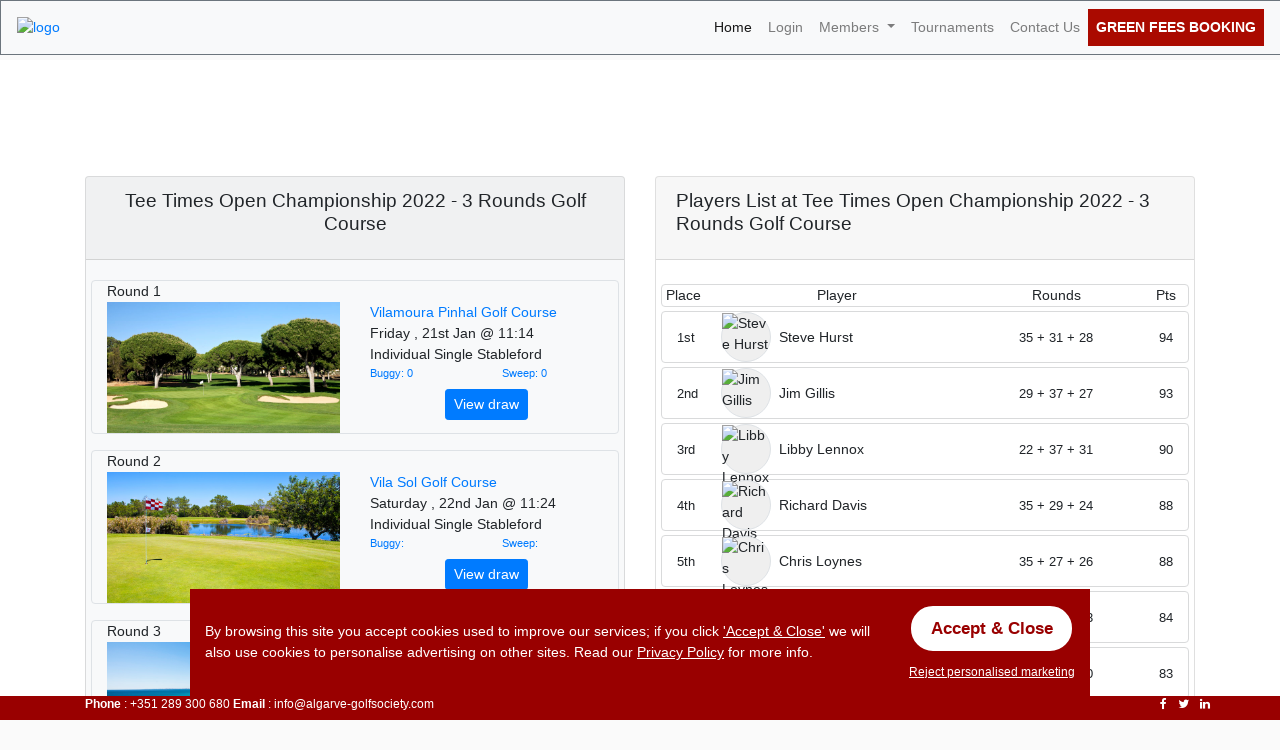

--- FILE ---
content_type: text/html; charset=UTF-8
request_url: https://www.algarve-golfsociety.com/algarve-golf-tournament/Vilamoura-Pinhal-Golf-Course/1261
body_size: 13871
content:
<!DOCTYPE html>
<html lang="en">

<head>
	<meta name="viewport" content="width=device-width, initial-scale=1, maximum-scale=1">
	<meta charset="utf-8">
	<title>Algarve Golf Tournaments - Tee Times Open Championship 2022 - 3 Rounds Golf Course 21st of January 2022</title>
	<meta name="title" content="Algarve Golf Tournaments - Tee Times Open Championship 2022 - 3 Rounds Golf Course 21st of January 2022" />
	<meta name="description" content="Portugal algarve golf tournaments, golf competitons, Vilamoura Pinhal Golf Course, best deals, golf discounts ">
	<meta name="keywords" content="Portugal Algarve golf tournaments Vilamoura Pinhal Golf Course competitions ">
	<link rel="canonical" href="https://www.algarve-golfsociety.com/algarve-golf-tournament/Vilamoura-Pinhal-Golf-Course/1261">
	<link rel="shortcut icon" href="https://www.algarve-golfsociety.com/images/favicon.ico" type="image/x-icon">
<link rel="stylesheet" href="https://www.algarve-golfsociety.com/css/bootstrap.min.css" crossorigin="anonymous">
<link href="https://maxcdn.bootstrapcdn.com/font-awesome/4.7.0/css/font-awesome.min.css" rel="stylesheet" integrity="sha384-wvfXpqpZZVQGK6TAh5PVlGOfQNHSoD2xbE+QkPxCAFlNEevoEH3Sl0sibVcOQVnN" crossorigin="anonymous">
<link href="//fonts.googleapis.com/icon?family=Material+Icons"  rel="stylesheet">
<link rel="stylesheet" href="https://www.algarve-golfsociety.com/css/angular-material.min.css">

<link href="https://www.algarve-golfsociety.com/css/styles.css" rel="stylesheet">
<style>
.swiper-container {
      width: 100%;
      height: 100%;
    }
    .swiper-slide {
      text-align: center;
      font-size: 18px;
      background: #fff;
      /* Center slide text vertically */
      display: -webkit-box;
      display: -ms-flexbox;
      display: -webkit-flex;
      display: flex;
      -webkit-box-pack: center;
      -ms-flex-pack: center;
      -webkit-justify-content: center;
      justify-content: center;
      -webkit-box-align: center;
      -ms-flex-align: center;
      -webkit-align-items: center;
      align-items: center;
    }
</style>	<style>
		.innerban {
			background: url(https://www.algarve-golfsociety.com/images/slider2.jpg) no-repeat fixed;
			background-size: cover;
		}
	</style>
</head>

<body ng-app="Main" ng-cloak ng-controller="tournaments_competition as ctrl">
	<div ng-controller="loginCtrl"></div>
	<header>
  <div class="fixed-bottom d-none d-sm-block" style="background:#900;height:24px;color:#FFF;font-size:0.85em;">
    <div class="container">
      <div class="row">
        <div class="col-sm"><span><b>Phone</b> : +351 289 300 680</span> <span><b>Email</b> : info@algarve-golfsociety.com</span></div>
        
          <ul class="list-inline float-right">
            <li class="list-inline-item"><i class="fa fa-facebook"></i></li>
            <li class="list-inline-item"><i class="fa fa-twitter"></i></li>
            <li class="list-inline-item"><i class="fa fa-linkedin"></i></li>
          </ul>
        
      </div>
    </div>
  </div>
  <nav class="navbar navbar-expand-lg navbar-light fixed-top bg-light border-bottom-1 border border-secondary border-right-0">
  <a class="logo" href="/">
  	<img src="https://www.algarve-golfsociety.com/images/logo2.png" alt="logo" style="width:350px;" class="d-none d-sm-block">
    <img src="https://www.algarve-golfsociety.com/images/logo4.png" alt="logo" style="width:210px;" class="d-sm-none">
  </a>
  <button class="navbar-toggler" type="button" data-toggle="collapse" data-target="#navbarSupportedContent" aria-controls="navbarSupportedContent" aria-expanded="false" aria-label="Toggle navigation">
    <span class="navbar-toggler-icon"></span>
  </button>

  <div class="collapse navbar-collapse" id="navbarSupportedContent">
    <ul class="navbar-nav ml-auto">
      <li class="nav-item active">
        <a class="nav-link" href="/">Home <span class="sr-only">(current)</span></a>
      </li>
              <li class="nav-item">
          <a class="nav-link" href="#" ng-click="show_login();" >Login <span class="sr-only"></span></a>
        </li>
              <li class="nav-item dropdown">
        <a class="nav-link dropdown-toggle" href="#" id="navbarDropdown" role="button" data-toggle="dropdown" aria-haspopup="true" aria-expanded="false">
          Members
        </a>
        <div class="dropdown-menu" aria-labelledby="navbarDropdown">
          <a class="dropdown-item" href="https://www.algarve-golfsociety.com/membership">Our Members</a>
          <div class="dropdown-divider"></div>
          <a class="dropdown-item" href="https://www.algarve-golfsociety.com/registration">Registration</a>
        </div>
      </li>
      
      <li class="nav-item">
        <a class="nav-link" href="https://www.algarve-golfsociety.com/tournaments">Tournaments</a>
      </li>
      <li class="nav-item">
        <a class="nav-link" href="https://www.algarve-golfsociety.com/ContactUs">Contact Us</a>
      </li>
      <li class="nav-item green_fees_booking">
        <a class="nav-link" style="color:#FFF" href="https://www.algarve-golfsociety.com/greenfees">Green Fees Booking</a>
      </li>
    </ul>
    
  </div>
</nav>
</header>	<a id="top_top"></a>
	<div style="margin-top:60px;"></div>
	<div class="innerban">
		<div class="overlay">
			<div class="container">
				<h1>Algarve Golf Tournaments - Tee Times Open Championship 2022 - 3 Rounds Golf Course 21st of January 2022</h1>
			</div>
		</div>
	</div>

	<div class="container mt-3" ng-init="competition={&quot;avail&quot;:0,&quot;id&quot;:&quot;1261&quot;,&quot;max_players&quot;:&quot;16&quot;,&quot;member&quot;:&quot;295&quot;,&quot;non_member&quot;:&quot;320&quot;,&quot;nrplayers&quot;:13,&quot;past_event&quot;:1,&quot;teams&quot;:&quot;0&quot;,&quot;deposit&quot;:0}">
		<div class="row">
			<div class="col-12 col-sm-12 col-md-12 col-lg-6">
				<div class="card bg-light">
					    <div class="card-header">
        <h2 class="card-title text-center" style="font-size: 1.2rem;">Tee Times Open Championship 2022 - 3 Rounds Golf Course </h2>      
    </div>
    <div class="card-body">
        <div class="row rounded border ">
            <div class="col-12">Round 1</div>
            <div class="col-12 col-sm-6 col-md-6 col-lg-6">
                <img src="//www.algarvepackage.com/slideshow/pictures/course/40/portugal-golf-vilamoura-pinhal-img1.jpg" class="img-fluid" alt="Vilamoura Pinhal Golf Course" style="width:100%;">
            </div>
            <div class="col-12 col-sm-6 col-md-6 col-lg-6">
                <div class="row">
                    <div class="col-12 "><a href="https://www.teetimes.pt/golf-course/vilamoura-pinhal/" target="_blank">Vilamoura Pinhal Golf Course</a></div>
                    <div class="col-12 ">Friday , 21st Jan @ 11:14</div>
                    <div class="col-12 ">Individual Single Stableford</div>
                    <div class="col-5  col-sm-6 col-md-6 col-lg-6 text-primary record-1">
                        <div >Buggy: 0</div>	
                    </div>
                    <div class="col-5 col-sm-6 col-md-6 col-lg-6 text-primary record-1">
                        <div >Sweep: 0</div>  
                    </div>
                     
                    <div class="col-12 col-sm-12 col-md-12 col-lg-12 text-muted text-center p-2">
                        <button class="btn btn-sm btn-primary" type="button" ng-show="show.player_list" ng-click="show_draw(1261)">View draw</button> 
                        <button class="btn btn-sm btn-primary" type="button" ng-show="show.flight_list" ng-click="show_players()">View players</button>  		             
                    </div>
                                    </div>                
            </div>
        </div>
                <div class="row rounded border mt-3">
            <div class="col-12">Round 2</div>
            <div class="col-12 col-sm-6 col-md-6 col-lg-6"><img src="//www.algarvepackage.com/slideshow/pictures/course/38/portugal-golf-vila-sol-img1.jpg" class="img-fluid" alt="Vila Sol Golf Course" style="width:100%;"></div>
            <div class="col-12 col-sm-6 col-md-6 col-lg-6">
                <div class="row">
                    <div class="col-12 "><a href="https://www.teetimes.pt/golf-course/vila-sol/" target="_blank">Vila Sol Golf Course</a></div>
                    <div class="col-12 ">Saturday , 22nd Jan @ 11:24</div>
                    <div class="col-12 ">Individual Single Stableford</div>
                    <div class="col-6  col-sm-6 col-md-6 col-lg-6 text-primary record-1">
                        <div >Buggy: </div>
                    </div>
                    <div class="col-6 col-sm-6 col-md-6 col-lg-6 text-primary record-1">
                        <div >Sweep: </div> 
                    </div>
                                        <div class="col-12 col-sm-12 col-md-12 col-lg-12 text-muted text-center p-2">
                        <button class="btn btn-sm btn-primary" type="button" ng-show="show.player_list" ng-click="show_draw(1262)">View draw</button> 
                        <button class="btn btn-sm btn-primary" type="button" ng-show="show.flight_list" ng-click="show_players()">View players</button>  		             
                    </div>
                                    </div>
            </div>
        </div>
        
                <div class="row rounded border mt-3">
            <div class="col-12">Round 3</div>
            <div class="col-12 col-sm-6 col-md-6 col-lg-6"><img src="//www.algarvepackage.com/slideshow/pictures/course/46/portugal-golf-vale-lobo-royal-img1.jpg" class="img-fluid" alt="Vale do Lobo Royal" style="width:100%;"></div>
            <div class="col-12 col-sm-6 col-md-6 col-lg-6">
                <div class="row">
                    <div class="col-12 "><a href="https://www.teetimes.pt/golf-course/vale-lobo-royal/" target="_blank">Vale do Lobo Royal</a></div>
                    <div class="col-12 ">Sunday , 23rd Jan @ 10:00</div>
                    <div class="col-12 ">Individual Single Stableford</div>
                    <div class="col-6  col-sm-6 col-md-6 col-lg-6 text-primary record-1">
                        <div >Buggy: </div>
                    </div>
                    <div class="col-6 col-sm-6 col-md-6 col-lg-6 text-primary record-1">
                        <div >Sweep: </div> 
                    </div>
                                        <div class="col-12 col-sm-12 col-md-12 col-lg-12 text-muted text-center p-2">
                        <button class="btn btn-sm btn-primary" type="button" ng-show="show.player_list" ng-click="show_draw(1264)">View draw</button> 
                        <button class="btn btn-sm btn-primary" type="button" ng-show="show.flight_list" ng-click="show_players()">View players</button>  		             
                    </div>
                                    </div>
            </div>
        </div>
        
        
    </div>
    <div class="card-footer">
    <div class="row">
        <div class="col-12 col-sm-6 col-md-6 col-lg-6 text-center" ng-if="!competition.past_event"><b>Members:</b>295€</div>
        <div class="col-12 col-sm-6 col-md-6 col-lg-6 text-center" ng-if="!competition.past_event"><b>Non Members:</b>320€</div>
        <div class="col-12 col-sm-12 col-md-12 col-lg-12 text-muted text-center" ><p><a href="https://www.teetimes.pt/golf-competition/37/tee-times-open-championship-tournament/" target="_blank">More info</a></p></div>
        <div class="col-12 col-sm-12 col-md-12 col-lg-12 alert alert-warning text-center" ng-if="!competition.past_event">  
            <div>{{(competition.avail > 0) ? competition.avail + ((competition.avail > 1) ? " places " : " place ") + " Available" :"COMPETITION FULL" ;}} 
            <span ng-if="competition.max_players > 0">. Open for {{competition.max_players}} players</span></div>
            <div>
            {{(competition.avail > 0) ? competition.avail + ((competition.avail > 1) ? " places " : " place ") + " Available" :"WE ARE CURRENTLY IN THE PROCESS OF ACQUIRING MORE TEE TIMES. PLEASE CONTACT JIM AT 926 519 559 FOR MORE INFORMATION" ;}} 
        	</div>
        </div>
    </div>
</div>

					<div class="d-none d-lg-block">
											</div>
					<div class="d-none d-lg-block">
						<div class="row mt-2">
    <div class="col-12">
        <div class="alert alert-secondary " role="alert">
            <h4 class="alert-heading">Comments for Tee Times Open Championship 2022 - 3 Rounds :</h4>
            <ul class="list-group list-group-flush">
                <li class="list-group-item " style="background-color:#E2E3E5;">Do you need a lift?</li>
                <li class="list-group-item " style="background-color:#E2E3E5;">Do you want to share buggy?</li>
            </ul>
                    </div>
    
        <form name="commentForm" ng-submit="save_comment(0);" novalidate  >
            <div class="row m-0 pt-3 bg-light border rounded">
                <div class="col-12 ">
                    <div class="form-group">
                        <input type="text" class="form-control" ng-model="comment.comment" required name="comment" placeholder="Leave your comment here" ng-class="(comment.error=='1')?'is-invalid':''" ng-change="comment.error='0';comment.msg = '';">
                        <div class="invalid-tooltip">
                            {{comment.msg}}
                        </div>
                    </div>
                </div>
                <div class="col-12 col-sm-12 col-md-12 col-lg-6">
                    <div class="form-group">
                        <input type="text" class="form-control" required name="name" ng-model="comment.name" placeholder="Name"  ng-class="(comment.error=='2')?'is-invalid':''" ng-change="comment.error='0';comment.msg = '';">
                        <div class="invalid-tooltip">
                            {{comment.msg}}
                        </div>
                    </div>
                </div>
                <div class="col-12 col-sm-12 col-md-12 col-lg-6">
                    <div class="form-group">
                        <input type="email" class="form-control" required name="email"  ng-model="comment.email"  placeholder="Email"  ng-class="(comment.error=='3')?'is-invalid':''" ng-change="comment.error='0';comment.msg = '';">
                        <div class="invalid-tooltip">
                            {{comment.msg}}
                        </div>
                    </div>
                </div>
                <div class="col-12 col-sm-12 col-md-12 col-lg-6">
                    <div class="form-group">
                        <button class="btn btn-sm btn-success" type="button" ng-disabled="comment.loading" ng-click="save_comment(0)">Send Comment</button>
                    </div>
                </div>
            </div>
        </form>
        <div class="row" >
            <div class="col-12">
                <div class="col-12 mt-3" ng-show="comment.loading">
                    <md-progress-linear md-mode="indeterminate"></md-progress-linear>
                </div>
                <div class="col-12 mt-3" ng-show="comment.msg != '' && comment.complete" id="div_error_msgs2">
                    <div class="alert alert-success" role="alert">{{comment.msg}}</div>
                </div>
            </div>
        </div>
    </div>
</div>					</div>
					<div class="d-none d-lg-block">
						<div class="row mt-2 m-1 ">
    <div class="col-12 ">
        <blockquote class="blockquote text-right" style="font-size:0.85em;">
            <p class="mb-0 text-left pointer {{this_class}}" ng-init="this_class='text-truncate'" ng-mouseenter="this_class=''" ng-click="(this_class=='text-truncate')?this_class='':this_class='text-truncate'">Very Good</p>
            <footer class="blockquote-footer bg-light"><cite title="Source Title" style="color:#39F">Ian Holland</cite> 2023-05-26 </footer>
        </blockquote>

    </div>
</div>
					</div>
				</div>
			</div>
			<div class="col-12 col-sm-12 col-md-12 col-lg-6">
				<div ng-if="show.player_list">
					    <div class="row">
        <div class="col-12">
            <a name="players_list" style="position:absolute;margin-top:-200px;"></a>
            <div class="card">
                <div class="card-header">
                    <div class="d-flex">
                        <div>
                            <h2 class="card-title" style="font-size: 1.2rem;">Players List at Tee Times Open Championship 2022 - 3 Rounds Golf Course</h2>
                        </div>
                    </div>
                </div>
                                    <div class="card-body">
                        <div class="row mt-1 rounded d-none d-sm-flex" style="border:1px solid #D9DADB">
                            <div class="col-10 col-sm-1 col-md-1 col-lg-1 d-flex align-items-center justify-content-center text-center">Place</div>
                            <div class="col-10 col-sm-6 col-md-6 col-lg-6 d-flex align-items-center justify-content-center text-center">Player</div>
                            <div class="col-10 col-sm-4 col-md-4 col-lg-4 d-flex align-items-center justify-content-center text-center">Rounds</div>
                            <div class="col-10 col-sm-1 col-md-1 col-lg-1 d-flex align-items-center justify-content-center text-center">Pts</div>

                        </div>
                                                    <div class="row mt-1 rounded" class="" style="border:1px solid #D9DADB">
                                <div class="col-8 col-sm-6 col-md-6 col-lg-6 d-flex align-items-center justify-content-start order-1 order-sm-1">
                                    <img alt='Steve Hurst' src='/profileimage/494/' class='rounded-circle border border-1' style='width:50px;height:50px;background:#EFEFEF' />
                                    <span class="ml-2">Steve Hurst</span>
                                </div>
                                <div class="col-2 col-sm-4 col-md-4 col-lg-4 d-flex align-items-center justify-content-center order-2 order-sm-2" style="font-size:0.8rem;">

                                    35 + 31 + 28
                                </div>
                                <div class="col-2 col-sm-1 col-md-1 col-lg-1 d-flex align-items-center justify-content-start mb-2 mt-2 order-0 order-sm-0" style="font-size:0.8rem;">
                                    <div>1st</div>
                                </div>
                                <div class="col-2 col-sm-1 col-md-1 col-lg-1 d-flex align-items-center justify-content-start mb-2 mt-2 order-3 order-sm-3" style="font-size:0.8rem;">
                                    <div>94</div>
                                </div>
                            </div>
                                                        <div class="row mt-1 rounded" class="" style="border:1px solid #D9DADB">
                                <div class="col-8 col-sm-6 col-md-6 col-lg-6 d-flex align-items-center justify-content-start order-1 order-sm-1">
                                    <img alt='Jim Gillis' src='/profileimage/728/' class='rounded-circle border border-1' style='width:50px;height:50px;background:#EFEFEF' />
                                    <span class="ml-2">Jim Gillis</span>
                                </div>
                                <div class="col-2 col-sm-4 col-md-4 col-lg-4 d-flex align-items-center justify-content-center order-2 order-sm-2" style="font-size:0.8rem;">

                                    29 + 37 + 27
                                </div>
                                <div class="col-2 col-sm-1 col-md-1 col-lg-1 d-flex align-items-center justify-content-start mb-2 mt-2 order-0 order-sm-0" style="font-size:0.8rem;">
                                    <div>2nd</div>
                                </div>
                                <div class="col-2 col-sm-1 col-md-1 col-lg-1 d-flex align-items-center justify-content-start mb-2 mt-2 order-3 order-sm-3" style="font-size:0.8rem;">
                                    <div>93</div>
                                </div>
                            </div>
                                                        <div class="row mt-1 rounded" class="" style="border:1px solid #D9DADB">
                                <div class="col-8 col-sm-6 col-md-6 col-lg-6 d-flex align-items-center justify-content-start order-1 order-sm-1">
                                    <img alt='Libby Lennox' src='/profileimage/607/' class='rounded-circle border border-1' style='width:50px;height:50px;background:#EFEFEF' />
                                    <span class="ml-2">Libby Lennox</span>
                                </div>
                                <div class="col-2 col-sm-4 col-md-4 col-lg-4 d-flex align-items-center justify-content-center order-2 order-sm-2" style="font-size:0.8rem;">

                                    22 + 37 + 31
                                </div>
                                <div class="col-2 col-sm-1 col-md-1 col-lg-1 d-flex align-items-center justify-content-start mb-2 mt-2 order-0 order-sm-0" style="font-size:0.8rem;">
                                    <div>3rd</div>
                                </div>
                                <div class="col-2 col-sm-1 col-md-1 col-lg-1 d-flex align-items-center justify-content-start mb-2 mt-2 order-3 order-sm-3" style="font-size:0.8rem;">
                                    <div>90</div>
                                </div>
                            </div>
                                                        <div class="row mt-1 rounded" class="" style="border:1px solid #D9DADB">
                                <div class="col-8 col-sm-6 col-md-6 col-lg-6 d-flex align-items-center justify-content-start order-1 order-sm-1">
                                    <img alt='Richard Davis' src='/profileimage/0/' class='rounded-circle border border-1' style='width:50px;height:50px;background:#EFEFEF' />
                                    <span class="ml-2">Richard Davis</span>
                                </div>
                                <div class="col-2 col-sm-4 col-md-4 col-lg-4 d-flex align-items-center justify-content-center order-2 order-sm-2" style="font-size:0.8rem;">

                                    35 + 29 + 24
                                </div>
                                <div class="col-2 col-sm-1 col-md-1 col-lg-1 d-flex align-items-center justify-content-start mb-2 mt-2 order-0 order-sm-0" style="font-size:0.8rem;">
                                    <div>4th</div>
                                </div>
                                <div class="col-2 col-sm-1 col-md-1 col-lg-1 d-flex align-items-center justify-content-start mb-2 mt-2 order-3 order-sm-3" style="font-size:0.8rem;">
                                    <div>88</div>
                                </div>
                            </div>
                                                        <div class="row mt-1 rounded" class="" style="border:1px solid #D9DADB">
                                <div class="col-8 col-sm-6 col-md-6 col-lg-6 d-flex align-items-center justify-content-start order-1 order-sm-1">
                                    <img alt='Chris Loynes' src='/profileimage/0/' class='rounded-circle border border-1' style='width:50px;height:50px;background:#EFEFEF' />
                                    <span class="ml-2">Chris Loynes</span>
                                </div>
                                <div class="col-2 col-sm-4 col-md-4 col-lg-4 d-flex align-items-center justify-content-center order-2 order-sm-2" style="font-size:0.8rem;">

                                    35 + 27 + 26
                                </div>
                                <div class="col-2 col-sm-1 col-md-1 col-lg-1 d-flex align-items-center justify-content-start mb-2 mt-2 order-0 order-sm-0" style="font-size:0.8rem;">
                                    <div>5th</div>
                                </div>
                                <div class="col-2 col-sm-1 col-md-1 col-lg-1 d-flex align-items-center justify-content-start mb-2 mt-2 order-3 order-sm-3" style="font-size:0.8rem;">
                                    <div>88</div>
                                </div>
                            </div>
                                                        <div class="row mt-1 rounded" class="" style="border:1px solid #D9DADB">
                                <div class="col-8 col-sm-6 col-md-6 col-lg-6 d-flex align-items-center justify-content-start order-1 order-sm-1">
                                    <img alt='Claire Howells' src='/profileimage/0/' class='rounded-circle border border-1' style='width:50px;height:50px;background:#EFEFEF' />
                                    <span class="ml-2">Claire Howells</span>
                                </div>
                                <div class="col-2 col-sm-4 col-md-4 col-lg-4 d-flex align-items-center justify-content-center order-2 order-sm-2" style="font-size:0.8rem;">

                                    33 + 23 + 28
                                </div>
                                <div class="col-2 col-sm-1 col-md-1 col-lg-1 d-flex align-items-center justify-content-start mb-2 mt-2 order-0 order-sm-0" style="font-size:0.8rem;">
                                    <div>6th</div>
                                </div>
                                <div class="col-2 col-sm-1 col-md-1 col-lg-1 d-flex align-items-center justify-content-start mb-2 mt-2 order-3 order-sm-3" style="font-size:0.8rem;">
                                    <div>84</div>
                                </div>
                            </div>
                                                        <div class="row mt-1 rounded" class="" style="border:1px solid #D9DADB">
                                <div class="col-8 col-sm-6 col-md-6 col-lg-6 d-flex align-items-center justify-content-start order-1 order-sm-1">
                                    <img alt='Janipher Loynes' src='/profileimage/0/' class='rounded-circle border border-1' style='width:50px;height:50px;background:#EFEFEF' />
                                    <span class="ml-2">Janipher Loynes</span>
                                </div>
                                <div class="col-2 col-sm-4 col-md-4 col-lg-4 d-flex align-items-center justify-content-center order-2 order-sm-2" style="font-size:0.8rem;">

                                    32 + 31 + 20
                                </div>
                                <div class="col-2 col-sm-1 col-md-1 col-lg-1 d-flex align-items-center justify-content-start mb-2 mt-2 order-0 order-sm-0" style="font-size:0.8rem;">
                                    <div>7th</div>
                                </div>
                                <div class="col-2 col-sm-1 col-md-1 col-lg-1 d-flex align-items-center justify-content-start mb-2 mt-2 order-3 order-sm-3" style="font-size:0.8rem;">
                                    <div>83</div>
                                </div>
                            </div>
                                                        <div class="row mt-1 rounded" class="" style="border:1px solid #D9DADB">
                                <div class="col-8 col-sm-6 col-md-6 col-lg-6 d-flex align-items-center justify-content-start order-1 order-sm-1">
                                    <img alt='Luc Delion' src='/profileimage/0/' class='rounded-circle border border-1' style='width:50px;height:50px;background:#EFEFEF' />
                                    <span class="ml-2">Luc Delion</span>
                                </div>
                                <div class="col-2 col-sm-4 col-md-4 col-lg-4 d-flex align-items-center justify-content-center order-2 order-sm-2" style="font-size:0.8rem;">

                                    38 + 25 + 19
                                </div>
                                <div class="col-2 col-sm-1 col-md-1 col-lg-1 d-flex align-items-center justify-content-start mb-2 mt-2 order-0 order-sm-0" style="font-size:0.8rem;">
                                    <div>8th</div>
                                </div>
                                <div class="col-2 col-sm-1 col-md-1 col-lg-1 d-flex align-items-center justify-content-start mb-2 mt-2 order-3 order-sm-3" style="font-size:0.8rem;">
                                    <div>82</div>
                                </div>
                            </div>
                                                        <div class="row mt-1 rounded" class="" style="border:1px solid #D9DADB">
                                <div class="col-8 col-sm-6 col-md-6 col-lg-6 d-flex align-items-center justify-content-start order-1 order-sm-1">
                                    <img alt='Chris Lennox' src='/profileimage/606/' class='rounded-circle border border-1' style='width:50px;height:50px;background:#EFEFEF' />
                                    <span class="ml-2">Chris Lennox</span>
                                </div>
                                <div class="col-2 col-sm-4 col-md-4 col-lg-4 d-flex align-items-center justify-content-center order-2 order-sm-2" style="font-size:0.8rem;">

                                    22 + 27 + 28
                                </div>
                                <div class="col-2 col-sm-1 col-md-1 col-lg-1 d-flex align-items-center justify-content-start mb-2 mt-2 order-0 order-sm-0" style="font-size:0.8rem;">
                                    <div>9th</div>
                                </div>
                                <div class="col-2 col-sm-1 col-md-1 col-lg-1 d-flex align-items-center justify-content-start mb-2 mt-2 order-3 order-sm-3" style="font-size:0.8rem;">
                                    <div>77</div>
                                </div>
                            </div>
                                                        <div class="row mt-1 rounded" class="" style="border:1px solid #D9DADB">
                                <div class="col-8 col-sm-6 col-md-6 col-lg-6 d-flex align-items-center justify-content-start order-1 order-sm-1">
                                    <img alt='Nick Coulson' src='/profileimage/715/' class='rounded-circle border border-1' style='width:50px;height:50px;background:#EFEFEF' />
                                    <span class="ml-2">Nick Coulson</span>
                                </div>
                                <div class="col-2 col-sm-4 col-md-4 col-lg-4 d-flex align-items-center justify-content-center order-2 order-sm-2" style="font-size:0.8rem;">

                                    35 + 19 + 23
                                </div>
                                <div class="col-2 col-sm-1 col-md-1 col-lg-1 d-flex align-items-center justify-content-start mb-2 mt-2 order-0 order-sm-0" style="font-size:0.8rem;">
                                    <div>10th</div>
                                </div>
                                <div class="col-2 col-sm-1 col-md-1 col-lg-1 d-flex align-items-center justify-content-start mb-2 mt-2 order-3 order-sm-3" style="font-size:0.8rem;">
                                    <div>77</div>
                                </div>
                            </div>
                                                        <div class="row mt-1 rounded" class="" style="border:1px solid #D9DADB">
                                <div class="col-8 col-sm-6 col-md-6 col-lg-6 d-flex align-items-center justify-content-start order-1 order-sm-1">
                                    <img alt='Eric Simonin' src='/profileimage/0/' class='rounded-circle border border-1' style='width:50px;height:50px;background:#EFEFEF' />
                                    <span class="ml-2">Eric Simonin</span>
                                </div>
                                <div class="col-2 col-sm-4 col-md-4 col-lg-4 d-flex align-items-center justify-content-center order-2 order-sm-2" style="font-size:0.8rem;">

                                    23 + 23 + 30
                                </div>
                                <div class="col-2 col-sm-1 col-md-1 col-lg-1 d-flex align-items-center justify-content-start mb-2 mt-2 order-0 order-sm-0" style="font-size:0.8rem;">
                                    <div>11th</div>
                                </div>
                                <div class="col-2 col-sm-1 col-md-1 col-lg-1 d-flex align-items-center justify-content-start mb-2 mt-2 order-3 order-sm-3" style="font-size:0.8rem;">
                                    <div>76</div>
                                </div>
                            </div>
                                                        <div class="row mt-1 rounded" class="" style="border:1px solid #D9DADB">
                                <div class="col-8 col-sm-6 col-md-6 col-lg-6 d-flex align-items-center justify-content-start order-1 order-sm-1">
                                    <img alt='John Moore' src='/profileimage/0/' class='rounded-circle border border-1' style='width:50px;height:50px;background:#EFEFEF' />
                                    <span class="ml-2">John Moore</span>
                                </div>
                                <div class="col-2 col-sm-4 col-md-4 col-lg-4 d-flex align-items-center justify-content-center order-2 order-sm-2" style="font-size:0.8rem;">

                                    33 + 24 + 17
                                </div>
                                <div class="col-2 col-sm-1 col-md-1 col-lg-1 d-flex align-items-center justify-content-start mb-2 mt-2 order-0 order-sm-0" style="font-size:0.8rem;">
                                    <div>12th</div>
                                </div>
                                <div class="col-2 col-sm-1 col-md-1 col-lg-1 d-flex align-items-center justify-content-start mb-2 mt-2 order-3 order-sm-3" style="font-size:0.8rem;">
                                    <div>74</div>
                                </div>
                            </div>
                                                        <div class="row mt-1 rounded" class="" style="border:1px solid #D9DADB">
                                <div class="col-8 col-sm-6 col-md-6 col-lg-6 d-flex align-items-center justify-content-start order-1 order-sm-1">
                                    <img alt='Mark Stacey' src='/profileimage/0/' class='rounded-circle border border-1' style='width:50px;height:50px;background:#EFEFEF' />
                                    <span class="ml-2">Mark Stacey</span>
                                </div>
                                <div class="col-2 col-sm-4 col-md-4 col-lg-4 d-flex align-items-center justify-content-center order-2 order-sm-2" style="font-size:0.8rem;">

                                    30 + 18 + 20
                                </div>
                                <div class="col-2 col-sm-1 col-md-1 col-lg-1 d-flex align-items-center justify-content-start mb-2 mt-2 order-0 order-sm-0" style="font-size:0.8rem;">
                                    <div>13th</div>
                                </div>
                                <div class="col-2 col-sm-1 col-md-1 col-lg-1 d-flex align-items-center justify-content-start mb-2 mt-2 order-3 order-sm-3" style="font-size:0.8rem;">
                                    <div>68</div>
                                </div>
                            </div>
                                                </div>
                                </div>
        </div>
    </div>
        <div class="row">
        <div class="col-12">
            <div class="card bg-light">
                <div class="card-header">
                    <h2 class="card-title text-center" style="font-size: 1.2rem;">
                        <a href='https://www.teetimes.pt/portugal-golf-courses/vilamoura/' target='_blank'>Golf Courses near Vilamoura Pinhal Golf Course</a>                    </h2>
                </div>
            </div>
        </div>
    </div>
    				</div>
				<div ng-if="show.flight_list">
					<div class="row" ng-show="show.draw == 1261 ">
    <div class="col-12">
        <div class="card">
            <div class="card-header">
                <div class="d-flex">
                    <div>
                        <h2 class="card-title" style="font-size: 1.2rem;">Draw List for Vilamoura Pinhal Golf Course 2022-01-21</h2>
                    </div>
                </div>
            </div>
            <div class="card-body">
                                <div class="row rounded mt-1 d-flex align-items-center" style="border:1px solid #D9DADB">
                    <div class="col-12 text-center text-primary">
                        <div class="row p-2" style="background:#E2E3E5">
                            <div class="col-4">Flight #1</div>
                            <div class="col-4">@ 11:15</div>
                            <div class="col-4">tee: 1</div>
                        </div>
                    </div>
                                        <div class="col-12">
                        <div class="row">
                            <div class="col-8 d-flex align-items-center">
                                <div class="d-none d-sm-flex">
                                    <img alt='' src='/profileimage/0/' class='rounded-circle border border-1 p-1' style='width:50px;height:50px;background:#EFEFEF' />	
                                </div>
                                <div class="p-1">
                                    <span class="ml-2 ">#1 - Claire Howells</span> 
                                </div>
                            </div>
                            <div class="col-4">hcp: 4.4</div>
                        </div>
                    </div>
                                        <div class="col-12">
                        <div class="row">
                            <div class="col-8 d-flex align-items-center">
                                <div class="d-none d-sm-flex">
                                    <img alt='' src='/profileimage/0/' class='rounded-circle border border-1 p-1' style='width:50px;height:50px;background:#EFEFEF' />	
                                </div>
                                <div class="p-1">
                                    <span class="ml-2 ">#2 - Mark Stacey</span> 
                                </div>
                            </div>
                            <div class="col-4">hcp: 9.1</div>
                        </div>
                    </div>
                                        <div class="col-12">
                        <div class="row">
                            <div class="col-8 d-flex align-items-center">
                                <div class="d-none d-sm-flex">
                                    <img alt='' src='/profileimage/607/' class='rounded-circle border border-1 p-1' style='width:50px;height:50px;background:#EFEFEF' />	
                                </div>
                                <div class="p-1">
                                    <span class="ml-2 ">#3 - Libby Lennox</span> 
                                </div>
                            </div>
                            <div class="col-4">hcp: 20.6</div>
                        </div>
                    </div>
                                    </div>
                                <div class="row rounded mt-1 d-flex align-items-center" style="border:1px solid #D9DADB">
                    <div class="col-12 text-center text-primary">
                        <div class="row p-2" style="background:#E2E3E5">
                            <div class="col-4">Flight #2</div>
                            <div class="col-4">@ 11:24</div>
                            <div class="col-4">tee: 1</div>
                        </div>
                    </div>
                                        <div class="col-12">
                        <div class="row">
                            <div class="col-8 d-flex align-items-center">
                                <div class="d-none d-sm-flex">
                                    <img alt='' src='/profileimage/0/' class='rounded-circle border border-1 p-1' style='width:50px;height:50px;background:#EFEFEF' />	
                                </div>
                                <div class="p-1">
                                    <span class="ml-2 ">#1 - Chris Loynes</span> 
                                </div>
                            </div>
                            <div class="col-4">hcp: 12.7</div>
                        </div>
                    </div>
                                        <div class="col-12">
                        <div class="row">
                            <div class="col-8 d-flex align-items-center">
                                <div class="d-none d-sm-flex">
                                    <img alt='' src='/profileimage/606/' class='rounded-circle border border-1 p-1' style='width:50px;height:50px;background:#EFEFEF' />	
                                </div>
                                <div class="p-1">
                                    <span class="ml-2 ">#2 - Chris Lennox</span> 
                                </div>
                            </div>
                            <div class="col-4">hcp: 13.2</div>
                        </div>
                    </div>
                                        <div class="col-12">
                        <div class="row">
                            <div class="col-8 d-flex align-items-center">
                                <div class="d-none d-sm-flex">
                                    <img alt='' src='/profileimage/0/' class='rounded-circle border border-1 p-1' style='width:50px;height:50px;background:#EFEFEF' />	
                                </div>
                                <div class="p-1">
                                    <span class="ml-2 ">#3 - Eric Simonin</span> 
                                </div>
                            </div>
                            <div class="col-4">hcp: 15.2</div>
                        </div>
                    </div>
                                        <div class="col-12">
                        <div class="row">
                            <div class="col-8 d-flex align-items-center">
                                <div class="d-none d-sm-flex">
                                    <img alt='' src='/profileimage/0/' class='rounded-circle border border-1 p-1' style='width:50px;height:50px;background:#EFEFEF' />	
                                </div>
                                <div class="p-1">
                                    <span class="ml-2 ">#4 - John Moore</span> 
                                </div>
                            </div>
                            <div class="col-4">hcp: 16.8</div>
                        </div>
                    </div>
                                    </div>
                                <div class="row rounded mt-1 d-flex align-items-center" style="border:1px solid #D9DADB">
                    <div class="col-12 text-center text-primary">
                        <div class="row p-2" style="background:#E2E3E5">
                            <div class="col-4">Flight #3</div>
                            <div class="col-4">@ 11:33</div>
                            <div class="col-4">tee: 1</div>
                        </div>
                    </div>
                                        <div class="col-12">
                        <div class="row">
                            <div class="col-8 d-flex align-items-center">
                                <div class="d-none d-sm-flex">
                                    <img alt='' src='/profileimage/0/' class='rounded-circle border border-1 p-1' style='width:50px;height:50px;background:#EFEFEF' />	
                                </div>
                                <div class="p-1">
                                    <span class="ml-2 ">#1 - Richard Davis</span> 
                                </div>
                            </div>
                            <div class="col-4">hcp: 9.9</div>
                        </div>
                    </div>
                                        <div class="col-12">
                        <div class="row">
                            <div class="col-8 d-flex align-items-center">
                                <div class="d-none d-sm-flex">
                                    <img alt='' src='/profileimage/0/' class='rounded-circle border border-1 p-1' style='width:50px;height:50px;background:#EFEFEF' />	
                                </div>
                                <div class="p-1">
                                    <span class="ml-2 ">#2 - Luc Delion</span> 
                                </div>
                            </div>
                            <div class="col-4">hcp: 17.4</div>
                        </div>
                    </div>
                                        <div class="col-12">
                        <div class="row">
                            <div class="col-8 d-flex align-items-center">
                                <div class="d-none d-sm-flex">
                                    <img alt='' src='/profileimage/494/' class='rounded-circle border border-1 p-1' style='width:50px;height:50px;background:#EFEFEF' />	
                                </div>
                                <div class="p-1">
                                    <span class="ml-2 ">#3 - Steve Hurst</span> 
                                </div>
                            </div>
                            <div class="col-4">hcp: 20.6</div>
                        </div>
                    </div>
                                        <div class="col-12">
                        <div class="row">
                            <div class="col-8 d-flex align-items-center">
                                <div class="d-none d-sm-flex">
                                    <img alt='' src='/profileimage/0/' class='rounded-circle border border-1 p-1' style='width:50px;height:50px;background:#EFEFEF' />	
                                </div>
                                <div class="p-1">
                                    <span class="ml-2 ">#4 - Janipher Loynes</span> 
                                </div>
                            </div>
                            <div class="col-4">hcp: 21.6</div>
                        </div>
                    </div>
                                    </div>
                                <div class="row rounded mt-1 d-flex align-items-center" style="border:1px solid #D9DADB">
                    <div class="col-12 text-center text-primary">
                        <div class="row p-2" style="background:#E2E3E5">
                            <div class="col-4">Flight #4</div>
                            <div class="col-4">@ 11:42</div>
                            <div class="col-4">tee: 1</div>
                        </div>
                    </div>
                                        <div class="col-12">
                        <div class="row">
                            <div class="col-8 d-flex align-items-center">
                                <div class="d-none d-sm-flex">
                                    <img alt='' src='/profileimage/728/' class='rounded-circle border border-1 p-1' style='width:50px;height:50px;background:#EFEFEF' />	
                                </div>
                                <div class="p-1">
                                    <span class="ml-2 ">#1 - Jim Gillis</span> 
                                </div>
                            </div>
                            <div class="col-4">hcp: 11.5</div>
                        </div>
                    </div>
                                        <div class="col-12">
                        <div class="row">
                            <div class="col-8 d-flex align-items-center">
                                <div class="d-none d-sm-flex">
                                    <img alt='' src='/profileimage/715/' class='rounded-circle border border-1 p-1' style='width:50px;height:50px;background:#EFEFEF' />	
                                </div>
                                <div class="p-1">
                                    <span class="ml-2 ">#2 - Nick Coulson</span> 
                                </div>
                            </div>
                            <div class="col-4">hcp: 22.7</div>
                        </div>
                    </div>
                                    </div>
                            </div>
        </div>
    </div>
</div>
<div class="row" ng-show="show.draw == 1262 ">
    <div class="col-12">
        <div class="card">
            <div class="card-header">
                <div class="d-flex">
                    <div>
                        <h2 class="card-title" style="font-size: 1.2rem;">Draw List for Vila Sol Golf Course 2022-01-22</h2>
                    </div>
                </div>
            </div>
            <div class="card-body">
                                <div class="row rounded mt-1 d-flex align-items-center" style="border:1px solid #D9DADB">
                    <div class="col-12 text-center text-primary">
                        <div class="row p-2" style="background:#E2E3E5">
                            <div class="col-4">Flight #1</div>
                            <div class="col-4">@ 11:24</div>
                            <div class="col-4">tee: 1</div>
                        </div>
                    </div>
                                        <div class="col-12">
                        <div class="row">
                            <div class="col-8 d-flex align-items-center">
                                <div class="d-none d-sm-flex">
                                    <img alt='' src='/profileimage/0/' class='rounded-circle border border-1 p-1' style='width:50px;height:50px;background:#EFEFEF' />	
                                </div>
                                <div class="p-1">
                                    <span class="ml-2 ">#1 - Claire Howells</span> 
                                </div>
                            </div>
                            <div class="col-4">hcp: 4.4</div>
                        </div>
                    </div>
                                        <div class="col-12">
                        <div class="row">
                            <div class="col-8 d-flex align-items-center">
                                <div class="d-none d-sm-flex">
                                    <img alt='' src='/profileimage/0/' class='rounded-circle border border-1 p-1' style='width:50px;height:50px;background:#EFEFEF' />	
                                </div>
                                <div class="p-1">
                                    <span class="ml-2 ">#2 - Mark Stacey</span> 
                                </div>
                            </div>
                            <div class="col-4">hcp: 9.1</div>
                        </div>
                    </div>
                                        <div class="col-12">
                        <div class="row">
                            <div class="col-8 d-flex align-items-center">
                                <div class="d-none d-sm-flex">
                                    <img alt='' src='/profileimage/0/' class='rounded-circle border border-1 p-1' style='width:50px;height:50px;background:#EFEFEF' />	
                                </div>
                                <div class="p-1">
                                    <span class="ml-2 ">#3 - Richard Davis</span> 
                                </div>
                            </div>
                            <div class="col-4">hcp: 9.9</div>
                        </div>
                    </div>
                                        <div class="col-12">
                        <div class="row">
                            <div class="col-8 d-flex align-items-center">
                                <div class="d-none d-sm-flex">
                                    <img alt='' src='/profileimage/715/' class='rounded-circle border border-1 p-1' style='width:50px;height:50px;background:#EFEFEF' />	
                                </div>
                                <div class="p-1">
                                    <span class="ml-2 ">#4 - Nick Coulson</span> 
                                </div>
                            </div>
                            <div class="col-4">hcp: 22.7</div>
                        </div>
                    </div>
                                    </div>
                                <div class="row rounded mt-1 d-flex align-items-center" style="border:1px solid #D9DADB">
                    <div class="col-12 text-center text-primary">
                        <div class="row p-2" style="background:#E2E3E5">
                            <div class="col-4">Flight #2</div>
                            <div class="col-4">@ 11:33</div>
                            <div class="col-4">tee: 1</div>
                        </div>
                    </div>
                                        <div class="col-12">
                        <div class="row">
                            <div class="col-8 d-flex align-items-center">
                                <div class="d-none d-sm-flex">
                                    <img alt='' src='/profileimage/0/' class='rounded-circle border border-1 p-1' style='width:50px;height:50px;background:#EFEFEF' />	
                                </div>
                                <div class="p-1">
                                    <span class="ml-2 ">#1 - Chris Loynes</span> 
                                </div>
                            </div>
                            <div class="col-4">hcp: 12.7</div>
                        </div>
                    </div>
                                        <div class="col-12">
                        <div class="row">
                            <div class="col-8 d-flex align-items-center">
                                <div class="d-none d-sm-flex">
                                    <img alt='' src='/profileimage/606/' class='rounded-circle border border-1 p-1' style='width:50px;height:50px;background:#EFEFEF' />	
                                </div>
                                <div class="p-1">
                                    <span class="ml-2 ">#2 - Chris Lennox</span> 
                                </div>
                            </div>
                            <div class="col-4">hcp: 13.3</div>
                        </div>
                    </div>
                                        <div class="col-12">
                        <div class="row">
                            <div class="col-8 d-flex align-items-center">
                                <div class="d-none d-sm-flex">
                                    <img alt='' src='/profileimage/0/' class='rounded-circle border border-1 p-1' style='width:50px;height:50px;background:#EFEFEF' />	
                                </div>
                                <div class="p-1">
                                    <span class="ml-2 ">#3 - Eric Simonin</span> 
                                </div>
                            </div>
                            <div class="col-4">hcp: 15.2</div>
                        </div>
                    </div>
                                        <div class="col-12">
                        <div class="row">
                            <div class="col-8 d-flex align-items-center">
                                <div class="d-none d-sm-flex">
                                    <img alt='' src='/profileimage/0/' class='rounded-circle border border-1 p-1' style='width:50px;height:50px;background:#EFEFEF' />	
                                </div>
                                <div class="p-1">
                                    <span class="ml-2 ">#4 - John Moore</span> 
                                </div>
                            </div>
                            <div class="col-4">hcp: 16.8</div>
                        </div>
                    </div>
                                    </div>
                                <div class="row rounded mt-1 d-flex align-items-center" style="border:1px solid #D9DADB">
                    <div class="col-12 text-center text-primary">
                        <div class="row p-2" style="background:#E2E3E5">
                            <div class="col-4">Flight #3</div>
                            <div class="col-4">@ 11:42</div>
                            <div class="col-4">tee: 1</div>
                        </div>
                    </div>
                                        <div class="col-12">
                        <div class="row">
                            <div class="col-8 d-flex align-items-center">
                                <div class="d-none d-sm-flex">
                                    <img alt='' src='/profileimage/0/' class='rounded-circle border border-1 p-1' style='width:50px;height:50px;background:#EFEFEF' />	
                                </div>
                                <div class="p-1">
                                    <span class="ml-2 ">#1 - Luc Delion</span> 
                                </div>
                            </div>
                            <div class="col-4">hcp: 17.4</div>
                        </div>
                    </div>
                                        <div class="col-12">
                        <div class="row">
                            <div class="col-8 d-flex align-items-center">
                                <div class="d-none d-sm-flex">
                                    <img alt='' src='/profileimage/494/' class='rounded-circle border border-1 p-1' style='width:50px;height:50px;background:#EFEFEF' />	
                                </div>
                                <div class="p-1">
                                    <span class="ml-2 ">#2 - Steve Hurst</span> 
                                </div>
                            </div>
                            <div class="col-4">hcp: 20.6</div>
                        </div>
                    </div>
                                        <div class="col-12">
                        <div class="row">
                            <div class="col-8 d-flex align-items-center">
                                <div class="d-none d-sm-flex">
                                    <img alt='' src='/profileimage/607/' class='rounded-circle border border-1 p-1' style='width:50px;height:50px;background:#EFEFEF' />	
                                </div>
                                <div class="p-1">
                                    <span class="ml-2 ">#3 - Libby Lennox</span> 
                                </div>
                            </div>
                            <div class="col-4">hcp: 20.7</div>
                        </div>
                    </div>
                                        <div class="col-12">
                        <div class="row">
                            <div class="col-8 d-flex align-items-center">
                                <div class="d-none d-sm-flex">
                                    <img alt='' src='/profileimage/0/' class='rounded-circle border border-1 p-1' style='width:50px;height:50px;background:#EFEFEF' />	
                                </div>
                                <div class="p-1">
                                    <span class="ml-2 ">#4 - Janipher Loynes</span> 
                                </div>
                            </div>
                            <div class="col-4">hcp: 21.6</div>
                        </div>
                    </div>
                                    </div>
                                <div class="row rounded mt-1 d-flex align-items-center" style="border:1px solid #D9DADB">
                    <div class="col-12 text-center text-primary">
                        <div class="row p-2" style="background:#E2E3E5">
                            <div class="col-4">Flight #4</div>
                            <div class="col-4">@ 11:51</div>
                            <div class="col-4">tee: 1</div>
                        </div>
                    </div>
                                        <div class="col-12">
                        <div class="row">
                            <div class="col-8 d-flex align-items-center">
                                <div class="d-none d-sm-flex">
                                    <img alt='' src='/profileimage/728/' class='rounded-circle border border-1 p-1' style='width:50px;height:50px;background:#EFEFEF' />	
                                </div>
                                <div class="p-1">
                                    <span class="ml-2 ">#1 - Jim Gillis</span> 
                                </div>
                            </div>
                            <div class="col-4">hcp: 11.6</div>
                        </div>
                    </div>
                                    </div>
                            </div>
        </div>
    </div>
</div>
<div class="row" ng-show="show.draw == 1264 ">
    <div class="col-12">
        <div class="card">
            <div class="card-header">
                <div class="d-flex">
                    <div>
                        <h2 class="card-title" style="font-size: 1.2rem;">Draw List for Vale do Lobo Royal 2022-01-23</h2>
                    </div>
                </div>
            </div>
            <div class="card-body">
                                <div class="row rounded mt-1 d-flex align-items-center" style="border:1px solid #D9DADB">
                    <div class="col-12 text-center text-primary">
                        <div class="row p-2" style="background:#E2E3E5">
                            <div class="col-4">Flight #1</div>
                            <div class="col-4">@ 10:00</div>
                            <div class="col-4">tee: 1</div>
                        </div>
                    </div>
                                        <div class="col-12">
                        <div class="row">
                            <div class="col-8 d-flex align-items-center">
                                <div class="d-none d-sm-flex">
                                    <img alt='' src='/profileimage/0/' class='rounded-circle border border-1 p-1' style='width:50px;height:50px;background:#EFEFEF' />	
                                </div>
                                <div class="p-1">
                                    <span class="ml-2 ">#1 - Mark Stacey</span> 
                                </div>
                            </div>
                            <div class="col-4">hcp: 9.1</div>
                        </div>
                    </div>
                                        <div class="col-12">
                        <div class="row">
                            <div class="col-8 d-flex align-items-center">
                                <div class="d-none d-sm-flex">
                                    <img alt='' src='/profileimage/606/' class='rounded-circle border border-1 p-1' style='width:50px;height:50px;background:#EFEFEF' />	
                                </div>
                                <div class="p-1">
                                    <span class="ml-2 ">#2 - Chris Lennox</span> 
                                </div>
                            </div>
                            <div class="col-4">hcp: 13.4</div>
                        </div>
                    </div>
                                        <div class="col-12">
                        <div class="row">
                            <div class="col-8 d-flex align-items-center">
                                <div class="d-none d-sm-flex">
                                    <img alt='' src='/profileimage/0/' class='rounded-circle border border-1 p-1' style='width:50px;height:50px;background:#EFEFEF' />	
                                </div>
                                <div class="p-1">
                                    <span class="ml-2 ">#3 - Eric Simonin</span> 
                                </div>
                            </div>
                            <div class="col-4">hcp: 15.2</div>
                        </div>
                    </div>
                                    </div>
                                <div class="row rounded mt-1 d-flex align-items-center" style="border:1px solid #D9DADB">
                    <div class="col-12 text-center text-primary">
                        <div class="row p-2" style="background:#E2E3E5">
                            <div class="col-4">Flight #2</div>
                            <div class="col-4">@ 10:08</div>
                            <div class="col-4">tee: 1</div>
                        </div>
                    </div>
                                        <div class="col-12">
                        <div class="row">
                            <div class="col-8 d-flex align-items-center">
                                <div class="d-none d-sm-flex">
                                    <img alt='' src='/profileimage/0/' class='rounded-circle border border-1 p-1' style='width:50px;height:50px;background:#EFEFEF' />	
                                </div>
                                <div class="p-1">
                                    <span class="ml-2 ">#1 - Claire Howells</span> 
                                </div>
                            </div>
                            <div class="col-4">hcp: 4.4</div>
                        </div>
                    </div>
                                        <div class="col-12">
                        <div class="row">
                            <div class="col-8 d-flex align-items-center">
                                <div class="d-none d-sm-flex">
                                    <img alt='' src='/profileimage/0/' class='rounded-circle border border-1 p-1' style='width:50px;height:50px;background:#EFEFEF' />	
                                </div>
                                <div class="p-1">
                                    <span class="ml-2 ">#2 - John Moore</span> 
                                </div>
                            </div>
                            <div class="col-4">hcp: 16.8</div>
                        </div>
                    </div>
                                        <div class="col-12">
                        <div class="row">
                            <div class="col-8 d-flex align-items-center">
                                <div class="d-none d-sm-flex">
                                    <img alt='' src='/profileimage/715/' class='rounded-circle border border-1 p-1' style='width:50px;height:50px;background:#EFEFEF' />	
                                </div>
                                <div class="p-1">
                                    <span class="ml-2 ">#3 - Nick Coulson</span> 
                                </div>
                            </div>
                            <div class="col-4">hcp: 22.8</div>
                        </div>
                    </div>
                                    </div>
                                <div class="row rounded mt-1 d-flex align-items-center" style="border:1px solid #D9DADB">
                    <div class="col-12 text-center text-primary">
                        <div class="row p-2" style="background:#E2E3E5">
                            <div class="col-4">Flight #3</div>
                            <div class="col-4">@ 10:16</div>
                            <div class="col-4">tee: 1</div>
                        </div>
                    </div>
                                        <div class="col-12">
                        <div class="row">
                            <div class="col-8 d-flex align-items-center">
                                <div class="d-none d-sm-flex">
                                    <img alt='' src='/profileimage/0/' class='rounded-circle border border-1 p-1' style='width:50px;height:50px;background:#EFEFEF' />	
                                </div>
                                <div class="p-1">
                                    <span class="ml-2 ">#1 - Chris Loynes</span> 
                                </div>
                            </div>
                            <div class="col-4">hcp: 12.8</div>
                        </div>
                    </div>
                                        <div class="col-12">
                        <div class="row">
                            <div class="col-8 d-flex align-items-center">
                                <div class="d-none d-sm-flex">
                                    <img alt='' src='/profileimage/0/' class='rounded-circle border border-1 p-1' style='width:50px;height:50px;background:#EFEFEF' />	
                                </div>
                                <div class="p-1">
                                    <span class="ml-2 ">#2 - Luc Delion</span> 
                                </div>
                            </div>
                            <div class="col-4">hcp: 17.4</div>
                        </div>
                    </div>
                                        <div class="col-12">
                        <div class="row">
                            <div class="col-8 d-flex align-items-center">
                                <div class="d-none d-sm-flex">
                                    <img alt='' src='/profileimage/607/' class='rounded-circle border border-1 p-1' style='width:50px;height:50px;background:#EFEFEF' />	
                                </div>
                                <div class="p-1">
                                    <span class="ml-2 ">#3 - Libby Lennox</span> 
                                </div>
                            </div>
                            <div class="col-4">hcp: 20.4</div>
                        </div>
                    </div>
                                    </div>
                                <div class="row rounded mt-1 d-flex align-items-center" style="border:1px solid #D9DADB">
                    <div class="col-12 text-center text-primary">
                        <div class="row p-2" style="background:#E2E3E5">
                            <div class="col-4">Flight #4</div>
                            <div class="col-4">@ 10:24</div>
                            <div class="col-4">tee: 1</div>
                        </div>
                    </div>
                                        <div class="col-12">
                        <div class="row">
                            <div class="col-8 d-flex align-items-center">
                                <div class="d-none d-sm-flex">
                                    <img alt='' src='/profileimage/0/' class='rounded-circle border border-1 p-1' style='width:50px;height:50px;background:#EFEFEF' />	
                                </div>
                                <div class="p-1">
                                    <span class="ml-2 ">#1 - Richard Davis</span> 
                                </div>
                            </div>
                            <div class="col-4">hcp: 9.9</div>
                        </div>
                    </div>
                                        <div class="col-12">
                        <div class="row">
                            <div class="col-8 d-flex align-items-center">
                                <div class="d-none d-sm-flex">
                                    <img alt='' src='/profileimage/728/' class='rounded-circle border border-1 p-1' style='width:50px;height:50px;background:#EFEFEF' />	
                                </div>
                                <div class="p-1">
                                    <span class="ml-2 ">#2 - Jim Gillis</span> 
                                </div>
                            </div>
                            <div class="col-4">hcp: 11.5</div>
                        </div>
                    </div>
                                        <div class="col-12">
                        <div class="row">
                            <div class="col-8 d-flex align-items-center">
                                <div class="d-none d-sm-flex">
                                    <img alt='' src='/profileimage/494/' class='rounded-circle border border-1 p-1' style='width:50px;height:50px;background:#EFEFEF' />	
                                </div>
                                <div class="p-1">
                                    <span class="ml-2 ">#3 - Steve Hurst</span> 
                                </div>
                            </div>
                            <div class="col-4">hcp: 20.6</div>
                        </div>
                    </div>
                                        <div class="col-12">
                        <div class="row">
                            <div class="col-8 d-flex align-items-center">
                                <div class="d-none d-sm-flex">
                                    <img alt='' src='/profileimage/0/' class='rounded-circle border border-1 p-1' style='width:50px;height:50px;background:#EFEFEF' />	
                                </div>
                                <div class="p-1">
                                    <span class="ml-2 ">#4 - Janipher Loynes</span> 
                                </div>
                            </div>
                            <div class="col-4">hcp: 21.6</div>
                        </div>
                    </div>
                                    </div>
                            </div>
        </div>
    </div>
</div>
				</div>
				<div class="d-block d-lg-none">
					<div class="row mt-2">
    <div class="col-12">
        <div class="alert alert-secondary " role="alert">
            <h4 class="alert-heading">Comments for Tee Times Open Championship 2022 - 3 Rounds :</h4>
            <ul class="list-group list-group-flush">
                <li class="list-group-item " style="background-color:#E2E3E5;">Do you need a lift?</li>
                <li class="list-group-item " style="background-color:#E2E3E5;">Do you want to share buggy?</li>
            </ul>
                    </div>
    
        <form name="commentForm" ng-submit="save_comment(0);" novalidate  >
            <div class="row m-0 pt-3 bg-light border rounded">
                <div class="col-12 ">
                    <div class="form-group">
                        <input type="text" class="form-control" ng-model="comment.comment" required name="comment" placeholder="Leave your comment here" ng-class="(comment.error=='1')?'is-invalid':''" ng-change="comment.error='0';comment.msg = '';">
                        <div class="invalid-tooltip">
                            {{comment.msg}}
                        </div>
                    </div>
                </div>
                <div class="col-12 col-sm-12 col-md-12 col-lg-6">
                    <div class="form-group">
                        <input type="text" class="form-control" required name="name" ng-model="comment.name" placeholder="Name"  ng-class="(comment.error=='2')?'is-invalid':''" ng-change="comment.error='0';comment.msg = '';">
                        <div class="invalid-tooltip">
                            {{comment.msg}}
                        </div>
                    </div>
                </div>
                <div class="col-12 col-sm-12 col-md-12 col-lg-6">
                    <div class="form-group">
                        <input type="email" class="form-control" required name="email"  ng-model="comment.email"  placeholder="Email"  ng-class="(comment.error=='3')?'is-invalid':''" ng-change="comment.error='0';comment.msg = '';">
                        <div class="invalid-tooltip">
                            {{comment.msg}}
                        </div>
                    </div>
                </div>
                <div class="col-12 col-sm-12 col-md-12 col-lg-6">
                    <div class="form-group">
                        <button class="btn btn-sm btn-success" type="button" ng-disabled="comment.loading" ng-click="save_comment(0)">Send Comment</button>
                    </div>
                </div>
            </div>
        </form>
        <div class="row" >
            <div class="col-12">
                <div class="col-12 mt-3" ng-show="comment.loading">
                    <md-progress-linear md-mode="indeterminate"></md-progress-linear>
                </div>
                <div class="col-12 mt-3" ng-show="comment.msg != '' && comment.complete" id="div_error_msgs2">
                    <div class="alert alert-success" role="alert">{{comment.msg}}</div>
                </div>
            </div>
        </div>
    </div>
</div><div class="row mt-2 m-1 ">
    <div class="col-12 ">
        <blockquote class="blockquote text-right" style="font-size:0.85em;">
            <p class="mb-0 text-left pointer {{this_class}}" ng-init="this_class='text-truncate'" ng-mouseenter="this_class=''" ng-click="(this_class=='text-truncate')?this_class='':this_class='text-truncate'">Very Good</p>
            <footer class="blockquote-footer bg-light"><cite title="Source Title" style="color:#39F">Ian Holland</cite> 2023-05-26 </footer>
        </blockquote>

    </div>
</div>
				</div>
			</div>
		</div>
	</div>
	<div class="section" ng-controller="slider_Ctrl as crtl2">
  <div class="container">  	
    <div class="pagetitle" style="position:relative;">
      <h2 class="">Algarve golf Society tournaments</h2>
      <div class="slides_view_events">
        <a href="/competitions-and-handicap-rules"><button type="button" class="btn btn-info btn-sm " >Regulations </button></a>
        
        <button type="button" class="btn btn-primary btn-sm " ng-click="change_slides()" style="">View {{(default == 2)?'past':'future'}} events</button>
      </div>
      <hr>
    </div>    
 	</div>
  <div class="container" >
    <div class="row">
      <div class="col-12 col-sm-12 col-md-12 col-lg-12">
        <div class="row">
          <div class="col-12 col-sm-6 col-md-6 col-lg-3 text-center "  ng-repeat="x in slides">
            <a href="{{x.link_url}}">
                <div class="fcatmbx"> 
                  <img ng-src="{{x.imagem}}" alt="img" style="height:142px;width:100%;">
                  <p>{{x.name}}</p>
                </div>
                <div class="evntinfo">
                  <h3>{{x.date2}} <span style="color:#000;"> {{x.tempoTexto }}</span></h3>
                  <div ng-if="x.state_event == 1">
                    <div class='content_wrapper'>
                      <div class="col-12 text-left pl-0"><p><span style="color:#666;"><b>{{x.texto1}}:</b></span> {{x.course}}</p></div>
                      <div class="col-12 text-left pl-0"><p><span style="color:#666;"><b>Type:</b></span> {{x.type}}</p></div>
                      <div class="row">
                        <div class="col-7 text-left pr-0">                    	
                          <div class="col-12 text-left pl-0 pr-0"><p><span style="color:#666;"><b>Members:</b></span> {{x.member}}€</p></div>
                          <div class="col-12 text-left pl-0 pr-0"><p><span style="color:#666;"><b>Non Members:</b></span> {{x.non_member}}€</p></div>
                          <div class="col-12 text-left pl-0 pr-0"><p><span style="color:#666;"><b>Buggy:</b></span> {{x.buggy}}</p></div>                      
                        </div>
                        <div class="col-5 text-center pl-1 d-flex align-items-center">
                          <div style='text-align:right;'><button class='btn btn-sm btn-success btn-slide-book' href='#'>Book Now!</button></div>  
                        </div>
                      </div>
                      <p ng-bind-html="x.obs | truncate:100"></p>
                    </div>
                    
                    
                  </div>
                  <div ng-if="x.state_event == 2">
                    <div class='content_wrapper'>
                    
                      <p ng-if="x.first != ''"><b>1st: </b>{{x.first}}</p>
                      <p ng-if="x.second != ''"><b>2nd: </b>{{x.second}}</p>
                      <p ng-if="x.third != ''"><b>3rd: </b>{{x.third}}</p>
                      <p ng-if="x.first == ''">{{x.obs}}</p>
                    </div>
                    
                    <div class='row'>
                      <div class='col-12'>
                        <div style='float:left;'><button class='btn btn-sm btn-primary' href='#'>Comment</button></div>
                        <div style='float:right;'><button class='btn btn-sm btn-primary' href='#'>See Results</button></div>
                      </div>
                    </div>
                  </div>
                </div>
              </a>
          </div>
          <div  class="col-12 col-sm-6 col-md-4 col-lg-3 text-center " id="end_of_list">
            <div ng-show="show.finnished">
              <div class="alert alert-info" role="alert">
                End of list
              </div>
            </div>
          </div>
        </div>
      </div>
    </div>
    <div class="row" ng-show="show.loading">
      <div class="col-12 col-sm-12 col-md-12 col-lg-12 text-center" >      
      	<div class="d-flex align-items-center justify-content-center">
          <strong>Loading Tournaments</strong>
          <div class="spinner-grow text-success" role="status" aria-hidden="true"></div>
        </div>        
      </div>
    </div>
    <div class="row" ng-show="show.more">
      <div class="col-12 col-sm-12 col-md-12 col-lg-12 text-center" >      
         <button type="button" class="btn btn-info btn-sm" ng-click="show_more()">Show more</button>
      </div>
    </div>
  </div>
</div><footer>
  <div class="container" style="margin-bottom: 40px;">
    <div class="footer-top">
      <div class="row">
        <div class="col-sm-4 col-xs-12">
          <div class="ft-tplinks">
            <h4>Contact Info</h4>
            <p>Parque das Amendoeiras 8125-419 Vilamoura, Algarve</p>
						<p><b>Tel:</b> +351 289 300 680</p>
						<p><b>Fax:</b> +351 289 300 689</p>
						<p><b>Email:</b> info@algarve-golfsociety.com</p>
          </div>
        </div>
        <div class="col-sm-2 col-xs-12">
          <div class="ft-tplinks">
            <h4>Menu</h4>
            <ul>
              <li><a href="https://www.algarve-golfsociety.com/">Home</a></li>              
          	  <li><a href="https://www.algarve-golfsociety.com/tournaments">Tournaments</a></li>
              <li><a href="https://www.algarve-golfsociety.com/privacy-policy">Privacy Policy</a></li>
            </ul>            
          </div>
        </div>
        <div class="col-md-2 col-xs-12">
          <div class="ft-tplinks">
            <h4>Other</h4>
            <ul>
              <li><a href="https://www.algarve-golfsociety.com/membership">Our Members</a></li>              
              <li><a href="https://www.algarve-golfsociety.com/registration">Registration</a></li>
              <li><a href="#" ng-click="show_login();"><i class="fa fa-user"></i> Login</a></li>
              <li><a href="javascript:void(0);" onclick="cookies_banner(1);">Cookie Preferences</a></li>
            </ul>
          </div>
        </div>
        <div class="col-md-4 col-xs-12">
          <div class="ft-tplinks">
            <h4>Let's stay in touch!</h4>
            <form name="tch" method="post" action="/ContactUs">
              <input type="email" name="email" placeholder="Enter your email">
              <input type="submit" name="send" value="Sign Up">
            </form>            
          </div>
        </div>
      </div>
    </div>
    <div class="footer-bottom">
      <ul>
        <li><a href="https://www.algarve-golfsociety.com/ContactUs">Contact Us</a></li>        
      </ul>
      <p>Copyright &copy; 2017 Chez Carlos Golf Society. All rights reserved.</p>
    </div>
  </div>
</footer>
<div class="modal fade" id="loginModalCenter" tabindex="-1" role="dialog" aria-labelledby="exampleModalCenterTitle" aria-hidden="true">
  <div class="modal-dialog modal-dialog-centered modal-sm" role="document">
    <div class="modal-content">
      <div class="modal-header">
        <h5 class="modal-title" id="exampleModalLongTitle">Member's login</h5>
        <button type="button" class="close" data-dismiss="modal" aria-label="Close">
          <span aria-hidden="true">&times;</span>
        </button>
      </div>
      <div class="modal-body">
        <div ng-controller="loginCtrl as ctrl">        	
          <div class="ngIncludeRelative" style="overflow:hidden;">
            <div class="ngIncludeItem" data-ng-include src="ngIncludeSelected.url"  ng-class="{'moveToLeft' : moveToLeft}"></div>            
          </div>
          <div  ng-show="message!=''"><span class="{{message_class}}">{{message}}</span></div>
          <div ng-show="login_on">
            <md-progress-linear md-mode="indeterminate"></md-progress-linear>
          </div>
        </div>
      </div>      
    </div>
  </div>
</div>
<div id="cookies_fixed" >
	<div id="cookies_banner" class="row">
		<p class="cookies_txt">By browsing this site you accept cookies used to improve our services; if you click <a href="javascript:void(0);" onclick="cookies_banner(0);" class="cookies_txt_a">'Accept &amp; Close'</a> we will also use cookies to personalise advertising on other sites. Read our <a href="https://www.algarve-golfsociety.com/privacy-policy" class="cookies_txt_a">Privacy Policy</a> for more info.</p>
		<div class="cookies_bts">
			<button class="btn cookies_accept"  onclick="cookies_banner(0);">Accept &amp; Close</button>
			<a href="javascript:void(0);" onclick="cookies_banner(0);" class="cookies_reject">Reject personalised marketing</a>
		</div>
	</div>
</div><!-- js files --> 

<script src="https://www.algarve-golfsociety.com/js/jquery-3.3.1.slim.min.js" crossorigin="anonymous"></script>
<script src="https://www.algarve-golfsociety.com/js/popper.min.js" crossorigin="anonymous"></script>
<script src="https://www.algarve-golfsociety.com/js/bootstrap.min.js" ></script>

<script type="text/javascript" src="https://www.algarve-golfsociety.com/js/functions.js"></script> 


 <!-- Angular Material requires Angular.js Libraries -->
  <script src="https://www.algarve-golfsociety.com/js/angular.min.js"></script>
  <script src="https://www.algarve-golfsociety.com/js/angular-animate.min.js"></script>
  <script src="https://www.algarve-golfsociety.com/js/angular-aria.min.js"></script>
  <script src="https://www.algarve-golfsociety.com/js/angular-messages.min.js"></script>
	<script src="https://www.algarve-golfsociety.com/js/angular-sanitize.min.js"></script>
  <!-- Angular Material Library -->
  <script src="https://www.algarve-golfsociety.com/js/angular-material.min.js"></script>

<script src="https://www.algarve-golfsociety.com/js/moment.min.js"></script>
<script>
var app =  angular.module('Main',['ngMaterial','ngMessages','ngSanitize','ngAnimate']);
app.controller('loginCtrl',['$scope','$timeout','$rootScope','$window','$log','$http','$mdMedia', function($scope,$timeout,$rootScope,$window,$log,$http,$mdMedia) {

	//------------------------------- VARS ---------------------------------------------
  $scope.my_user = [];
  $scope.ngIncludeTemplates = [
  	{ index: 0, name: 'login', url: '/helpers/login_form.php' }, 
    { index: 1, name: 'loged', url: '/helpers/loged.php'  },
    { index: 2, name: 'recovery', url: '/helpers/login_recover.php' },
    { index: 3, name: 'social', url: '/helpers/login_social.php' },
    { index: 4, name: 'select user', url: '/helpers/login_select_user.php' }
  ];
  $scope.ngIncludeSelected = $scope.ngIncludeTemplates[3];
  $scope.login_on = false;
  $scope.username = "";
  $scope.password = "";
  $scope.message_class = "";
  $scope.message = "";
  $scope.my_links = [];
  $scope.yourCondition = true;
  $scope.facebook_ready = false;
  $scope.facebook = [];
  $scope.facebook.id = 0;
  $scope.preusers = null;
  $scope.recovery = [];
  $scope.recovery.loading = false;
  $scope.recovery.done = false;
  $scope.modal = false;
  //---------------------------- END VARS --------------------------------------------
  
  //---------------------------- FUNCTIONS -------------------------------------------
	//----------------------------------------------------------------------------------
  $scope.reset_vars = function(){
		$scope.login_on = false;
		$scope.username = "";
		$scope.password = "";
		$scope.message_class = "";
		$scope.message = "";
    $scope.facebook = [];
    $scope.facebook.id = 0;
    $scope.facebook.logged = false;
    $scope.recovery.loading = false;
  	$scope.recovery.done = false;
	}
  //----------------------------------------------------------------------------------
  $scope.show_login = function(){
  	//console.log("oi");
    $scope.selectPage(0);
  	$scope.modal = true;
    $("#loginModalCenter").modal("show");
  }
  //----------------------------------------------------------------------------------
  $scope.goto = function(){
  	window.location="/myprofile";
  }
  //----------------------------------------------------------------------------------
  $scope.go_to_register = function(){
  	window.location = "/registration";
  }
  //----------------------------------------------------------------------------------
  $scope.check_recovery = function(){
  	$scope.login_on = true;
    $scope.message = "Processing...";
    $scope.message_class = "loading_msg";
  	if($scope.recoveryForm.$invalid == false){
    	$scope.recovery.done = true;
    	var url = "/requests/password_recovery.php";
      var params = {};
      params["username"] = $scope.username;
      params["email"] = $scope.email;
      $http.post(url,{params:params}).then(function(response){
      	$scope.login_on = false;
        if(response.data.error > 0){
        	$scope.message = response.data.error_msg;
    			$scope.message_class = "text-danger";
        }else{
        	$scope.message = response.data.error_msg;
    			$scope.message_class = "text-success";
        }
      });
    }
  }
  //----------------------------------------------------------------------------------
  $scope.logout = function(){
  	
		$scope.login_on = true;
    $scope.message_class = "loading_msg";
    $scope.message = " Logging out. Please wait.";
		$http.post("/requests/logout.php").then(function(response) {	
    	if($scope.facebook.id > 0){
      	$scope.logout_facebook();
      }else{
      	window.location = "/";
      }
			
      
		});
	}
  //----------------------------------------------------------------------------------
	$scope.check_user = function(){
  	
  	var url = "/requests/check_user.php";
    $http.post(url).then(function(response) {
    	$rootScope.my_user = $scope.my_user = response.data.user;
      $scope.my_links = $scope.my_user.links;
      
      if($scope.my_user.id > 0){
				$scope.selectPage(1);
			}else{
				$scope.selectPage(3);
			}
    });
    
  }
  //----------------------------------------------------------------------------------
  $scope.check_form = function(){		
		if($scope.loginForm.$invalid == false){
			$scope.login_on = true;
			$scope.message_class = "loading_msg";
			$scope.message = " Checking your credentials. Please wait.";
			$http.post("/requests/login_check.php",{u:$scope.username,p:$scope.password}).then(function(response) {		
				$rootScope.my_user = $scope.my_user = response.data.user;
				
				if($scope.my_user.id > 0){
					window.location = "/";
				}else{
					$scope.login_on = false;
					$scope.message_class = "error_msg";
					$scope.message = " The username or password is wrong. Please try again. ";
				
				}
				
			});
			
		}
	}
  //----------------------------------------------------------------------------------
	$scope.selectPage = function(indexSelected) {		
		if(indexSelected == 3){
			//FB.init();	
		}
    if(indexSelected == 0){
    	$scope.message = "";
    }
		if ($scope.ngIncludeTemplates[indexSelected].index > $scope.ngIncludeSelected.index) {
			$scope.moveToLeft = false;				
		} else {
			$scope.moveToLeft = true;				
		}
		$scope.ngIncludeSelected = $scope.ngIncludeTemplates[indexSelected];			
  }
  //----------------------------------------------------------------------------------
  $scope.select_user =  function(id){
  	var url = "/requests/set_facebook_id.php";
  	$http.post(url,{id:id}).then(function(response){
    	window.location = "/";
    });
  }
  //---------------------------  FACEBOOK STUFF  -------------------------------------
 
  $scope.check_for_facebook = function(){
  	
    facebookService.ready().then(function(response){
    	$scope.facebook.ready = response;
    	if(response == true){
      	$scope.facebook_ready = true;
  			$scope.is_connected();    	
      }else{      	
      	$timeout(function(){$scope.check_for_facebook();},500);
      }
    });
    
	}
  //----------------------------------------------------------------------------------
  $scope.is_connected = function() {	  
  	
  	facebookService.get_login_status().then(function(response){
    	$scope.facebook.connected = response.status; 
      
      if($scope.facebook.connected == "connected"){  
      	    	
        $scope.facebook_ready = false;
        $scope.get_face_info();
      }else{
      	$scope.facebook_ready = true;
        $scope.check_user();
      }
      
    });
	};
  //----------------------------------------------------------------------------------
  $scope.get_face_info = function(){  	
  	var path = "/me";
    var params = {fields: 'name,email,picture'};
    
  	facebookService.graph(path,params).then(function(response){
    	$scope.facebook.id = response.id;
      $scope.facebook.email = response.email;
      $scope.facebook.name = response.name;
      
      $scope.check_user_from_facebook();      
      
    });
  }
  //----------------------------------------------------------------------------------
  $scope.check_user_from_facebook = function(){
  	$scope.login_on = true;
		$scope.message_class = "loading_msg";
  	$scope.message = " Checking your credentials. ";
    if($scope.facebook.id > 0){
    	$scope.facebook.logged = true;
    	var url = "/requests/is_society_member.php";
      var params = {f:$scope.facebook.name,e:$scope.facebook.email,i:$scope.facebook.id};       
    	$http.post(url,params).then(function(response){      	
        $scope.message = response.data.msg;
        $scope.valid = response.data.valid;
        $scope.login_on = false;        
        if($scope.valid == 1){
        	$scope.check_user();          
        }
        if($scope.valid == 4){
        	$scope.preusers = response.data.preusers;  
          $scope.selectPage(4);        
        }
        if($scope.valid == 5){
        	window.location = "/registration";
        }
        
      	
      });
      
    }
  }
  //----------------------------------------------------------------------------------
  $scope.login_facebook = function(){
		facebookService.login().then(function(response){
    	if(response.authResponse){
      	$scope.get_face_info();
      }
    });	
	}
  //----------------------------------------------------------------------------------
  $scope.logout_facebook = function(){
		facebookService.logout().then(function(response){
    	window.location = "/";
    });	
	}
  
  //---------------------------- INIT ------------------------------------------------  
  
  $timeout(function(){$scope.check_user()});
  $rootScope.logout = $scope.logout;
  $rootScope.show_login = $scope.show_login;
  $rootScope.my_user = $scope.my_user;
  
}]);
app.controller('tournaments_competition',['$scope','$timeout','$rootScope','$window','$http','$filter',	function($scope,$timeout,$rootScope,$window,$http,$filter) {
	
	//------------------------------- VARS ---------------------------------------------
  	$scope.buggy = {
		  class: "",
		  tooltip: ""
	  }
	$scope.comment = {
		id: 0,
		class:"",
		comment: "",
		complete: false,
		error: "0",
		loading:false,
		msg: "",
		name: "",
		email: "",
		readonly: false
	};
	$scope.comentator = {
		email: "",
		name: ""
	};
	$scope.competition = {
		max_players: 0,
		avail: 0,
		past_event: 0,
		teams: 0
	};
	$scope.form = {
		buggy: 2,
		competition: 0,
		fromlist: 0,
		onlyguests: 0,
		team: {},
		guests: {},
		
	};
	$scope.guests = [];
	$scope.nonmember = {
		buggy: 2,
		captcha: "",
		email: "",
		hcp: "",
		name: ""
	};
	$scope.registration = {
		buggy: 2,
		count_user:0,
		error: 0,
		error_msg: "",
		imamember: 3,
		process: 0,		
		password: "",
		total: 0,
		username: "",
	};
	$scope.reply = {
		id: 0,
		class: "",
		comment:"",
		complete: false,
		email: "",
		error: "0",
		loading: "999",
		msg: "",
		name: ""
	};
	$scope.show = {
		ask_unregister: false,			
		flight_list:false,
		loading: false,
		player_list: true,
		draw: 0

  	};	
	$scope.Team = {
		"id": 0,
		"name": "",
		"country": ""
	};
	//--------------------------------------------------------------------------------------
	function count_avail(){
		var x = $scope.competition.max_players - $scope.competition.nrplayers - $scope.registration.count_user - $scope.guests.length ;
		if(x < 0){x = 0;}
		$scope.competition.avail = x;    
		return $scope.competition.avail;
	}  
	//--------------------------------------------------------------------------------------
	function count_total(){
		var price = $scope.competition.non_member;
		if($scope.competition.deposit > 0){
			price = $scope.competition.deposit;
		}
		var x = price * (1 + $scope.guests.length * 1);
		$scope.registration.total = x;
		return $scope.registration.total;
	}
	//--------------------------------------------------------------------------------------
	$scope.add_guest = function(){
		$scope.registration.error_msg = "";
		$scope.registration.error = 0;
		var canadd = false;
		if($scope.competition.avail > 0){
			canadd = true;
		}		
		if($scope.competition.teams == 1 && $scope.guests.length >= 3){
			canadd = false;
		}
		if(canadd){
			var item = {"name":"","handicap":"","buggy":"2","ismember":0,"memberid":0,"email":""};
			$scope.guests.push(item);
			count_avail(); 
			count_total();
		}else{
			$scope.registration.error_msg = "Max players reached";
			$scope.registration.error = 100;
		}
	}
	//--------------------------------------------------------------------------------------
	$scope.ask_unregister = function(){
		$scope.show.ask_unregister = true;
	}
	//--------------------------------------------------------------------------------------
	$scope.change_mybuggy = function(id){
		$scope.registration.buggy = ($scope.registration.buggy == 1)? 2 : 1;
		var url = "/requests/change_mybuggy.php";
		var params = {
			"id": id,
			"buggy": $scope.registration.buggy
		};
		$timeout(() => {
			$http.post(url,{params:params}).then(function(response){
				window.location = window.location.href;
			},function(e){console.log(e);});
		}); 
	}
	//--------------------------------------------------------------------------------------
	$scope.change_register = function(id){
		var url = "/requests/change_mybuggy.php";
		var params = {
			"id": id,
			"status": 0
		};
		$timeout(() => {
			$http.post(url,{params:params}).then(function(response){
				window.location = window.location.href;
			},function(e){console.log(e);});
		}); 
	}
	//--------------------------------------------------------------------------------------
	$scope.get_buggy = function(buggy){
		$scope.registration.buggy = buggy;
		if(buggy == 1){
			$scope.buggy.class = "text-success";
			$scope.buggy.tooltip = "Click to remove buggy";
		}else{
			$scope.buggy.class = "text-danger";
			$scope.buggy.tooltip = "Click to add buggy";
		}
	}
	//--------------------------------------------------------------------------------------
	$scope.get_captcha = function(){
		$http.post("/images/captcha.jpg").then(function(response){
			$scope.captcha = response.data.im;      
		});
	}
	//--------------------------------------------------------------------------------------
	$scope.make_registration = function(){
		$scope.show.loading = true;
		var url = "/competition/register";
		var params = $scope.form;
		$timeout(() => {
			$http.post(url,{params:params}).then(function(response){
				$scope.show.loading = false;
				if(response.data.error > 990){
					window.location = window.location.href;
				}
			},function(e){console.log(e);});
		}); 
	}
	//--------------------------------------------------------------------------------------
	$scope.reg_login_deposit = function(){
		$scope.show.loading = true;
		var url = "/requests/login.php";
		var params = {
			"username": $scope.registration.username,
			"password": $scope.registration.password
		};
		$timeout(() => {
			$http.post(url,{params:params}).then(function(response){
				$scope.show.loading = false;
				$scope.registration.error = response.data.error;
				$scope.registration.error_msg = response.data.error_msg;
				if($scope.registration.error == 0){
					window.location = window.location.href;
				}
			},function(e){console.log(e);});
		}); 
	}
	//--------------------------------------------------------------------------------------
	$scope.reg_login = function(){
		$scope.show.loading = true;
		var url = "/requests/login.php";
		var params = {
			"username": $scope.registration.username,
			"password": $scope.registration.password
		};

		$timeout(() => {
			$http.post(url,{params:params}).then(function(response){
				$scope.show.loading = false;
				$scope.registration.error = response.data.error;
				$scope.registration.error_msg = response.data.error_msg;
				if($scope.registration.error == 0){
					$scope.form = {
						buggy: 2,
						competition: $scope.competition.id,
						fromlist: 1,
						onlyguests: 0,
						team: $scope.Team,
					};
					$scope.make_registration();
				}
			},function(e){console.log(e);});
		}); 
	}
	//--------------------------------------------------------------------------------------
	$scope.register = function(){
		$scope.form.fromlist = 1;
		$scope.form.competition = $scope.competition.id;
		$scope.form.team = $scope.Team;
		$scope.make_registration();
	}
	//--------------------------------------------------------------------------------------
	$scope.register_deposit = function(){
		$scope.show.loading = true;
		var url = "/competition/register";
		var params = {
			"competition": $scope.competition.id,
			"team": $scope.Team,
			"fromlist": 1,
			"total": $scope.registration.total,
			"buggy": $scope.form.buggy,
			"onlyguests": 0,
			"imamember": 0,
			"guests": $scope.guests,			
		};
		$timeout(() => {
			$http.post(url,{params:params}).then(function(response){
				$scope.show.loading = false;
				if(response.data.error > 0 && response.data.error < 990){
					$scope.registration.error = response.data.error;
					$scope.registration.error_msg = response.data.msg;
				}else{
					$scope.registration.process = 2;
				}
			},function(e){console.log(e);});
		});
	}
	//--------------------------------------------------------------------------------------
	$scope.register_guests = function(){
		$scope.show.loading = true;
		var url = "/competition/register";
		var params = {
			"competition": $scope.competition.id,
			"team": $scope.Team,
			"fromlist": 1,
			"onlyguests": 1,
			"guests": $scope.guests
		};
		$timeout(() => {
			$http.post(url,{params:params}).then(function(response){
				if(response.data.error > 0 && response.data.error < 990){
					$scope.show.loading = false;
					$scope.registration.error = response.data.error;
					$scope.registration.error_msg = response.data.msg;      
				}else{
					window.location = window.location.href;
				}
			},function(e){console.log(e);});
		}); 
		
	}
	//--------------------------------------------------------------------------------------
	$scope.register_not_loged = function(){
		$scope.show.loading = true;
		var url = "/competition/register";
		var params = {
			"competition": $scope.competition.id,
			"team": $scope.Team,
			"fromlist": 0,
			"total": $scope.registration.total,
			"buggy": $scope.nonmember.buggy,
			"onlyguests": 0,
			"imamember": 0,
			"guests": $scope.guests,
			"email": $scope.nonmember.email,
			"name": $scope.nonmember.name,
			"handicap": $scope.nonmember.hcp,
			"captcha": $scope.nonmember.captcha
		};
		$timeout(() => {
			$http.post(url,{params:params}).then(function(response){
				$scope.show.loading = false;
				if(response.data.error > 0 && response.data.error < 990){
					$scope.registration.error = response.data.error;
					$scope.registration.error_msg = response.data.msg;
				}else{
					$scope.registration.process = 2;
				}
			},function(e){console.log(e);});
		}); 
	}
	//--------------------------------------------------------------------------------------
	$scope.remove_guest = function(ind){
		$scope.registration.error = 0;
		$scope.registration.error_msg = "";
		$scope.guests.splice(ind,1); 
		count_avail();    
		count_total();
	}
	//--------------------------------------------------------------------------------------
	$scope.reply_to = function(id){
		$scope.reply.complete = false;
		$scope.reply.msg = "";
		$scope.reply.error = 0;
		if($scope.reply.id == id){
			$scope.reply.id = 0;
		}else{
			$scope.reply.id = id;
		} 
	}
	//--------------------------------------------------------------------------------------
	$scope.save_comment = function(id){
		
		var url = "/requests/save_comment.php";
		var params = {};
		if(id > 0){
			$scope.reply.loading = id;
			$scope.reply.complete = true;
			params["comment"] = $scope.reply.comment;
			params["name"] = $scope.reply.name;
			params["email"] = $scope.reply.email;
			params["competition"] = $scope.competition.id;
			params["parent"] = id;
			
		}else{
			$scope.comment.loading = true;
			$scope.comment.complete = false;
			params["comment"] = $scope.comment.comment;
			params["name"] = $scope.comment.name;
			params["email"] = $scope.comment.email;
			params["competition"] = $scope.competition.id;
			params["parent"] = id;
		}
		$scope.current_comment = id;
		$timeout(() => {
			$http.post(url,{params:params}).then(function(response){
				
				if(id > 0){
					if(response.data.error > 0 && response.data.error < 990){
						$scope.reply.complete = false;
						$scope.reply.id = id;
					}else{
						$scope.reply.comment = "";
					}
					$scope.reply.loading = 999;
					$scope.reply.error = id + '0000' + response.data.error;
					$scope.reply.msg = response.data.error_msg;
				}else{
					$scope.comment.loading = false;
					$scope.comment.error = response.data.error;
					$scope.comment.msg = response.data.error_msg;
					if(response.data.error == 0){
						$scope.comment.complete = true;
						$scope.comment.comment = "";
					}
				}

				
			},function(e){console.log(e);});
		}); 
	}
	//--------------------------------------------------------------------------------------
	$scope.set_ismember = function(){
		$scope.registration.count_user = 1;
		count_avail(); 
		count_total();		
	}
	//--------------------------------------------------------------------------------------
	$scope.show_draw = function(id){
		$scope.show.draw = id;
		$scope.show.flight_list = true;
		$scope.show.player_list = false;
	}
	//--------------------------------------------------------------------------------------
	$scope.show_players = function(){
		$scope.show.draw = 0;
		$scope.show.flight_list = false;
		$scope.show.player_list = true;
	}
	//--------------------------------------------------------------------------------------
	$scope.start_registration = function(){
		$scope.registration.process = 1;
		$scope.registration.buggy = 2;
	}
	//--------------------------------------------------------------------------------------
	$scope.start_team_registration = function(){
		$scope.registration.process = 3;
	}
	//--------------------------------------------------------------------------------------
	$timeout(() => {count_total()},500);
	//--------------------------------------------------------------------------------------
	
}]);


app.config(function($mdDateLocaleProvider) {
  $mdDateLocaleProvider.formatDate = function(date) {
    return date ? moment(date).format('YYYY-MM-DD') : ''
  }
});
app.controller('navigation_Ctrl', ['$scope','$timeout','$rootScope','$window','$log','facebookService', function($scope,$timeout,$rootScope,$window,$log,facebookService){

	//------------------------------- VARS ---------------------------------------------
  $scope.facebook_ready = false;
  $scope.facebook = [];
  $scope.facebook.id = 0;
  //---------------------------- END VARS --------------------------------------------
  
  //---------------------------- FUNCTIONS -------------------------------------------
	//----------------------------------------------------------------------------------
  $scope.logout = function(){
  	$rootScope.logout();
  }
}]);

app.controller('slider_Ctrl',['$scope','$timeout','$rootScope','$window','$log','$http','$mdMedia','$filter', function($scope,$timeout,$rootScope,$window,$log,$http,$mdMedia,$filter) {

	//------------------------------- VARS ---------------------------------------------
  $scope.conf = [];
  $scope.conf.started = false;
  $scope.conf.slider = [];
  $scope.conf.slider.tabs = [
  	{id:1,tab:"past",			limit:4,append:false,	start:0,finnished:false,reset:false},
    {id:2,tab:"upcoming",	limit:4,append:true,		start:0,finnished:false,reset:false},
    {id:3,tab:"master",		limit:4,append:true,		start:0,finnished:false,reset:true}
  ];
  $scope.conf.tab = 0;
  $scope.loading = false;
  $scope.xpto = 0;
  $scope.default = 2;
  $scope.slides = [];
  $scope.next = 0;
  $scope.show = {more:true,loading:false,finnished:false};
  //----------------------------------------------------------------------------------
  function get_slides(){
  	$scope.show.loading = true;
    var tmp = $filter('filter')($scope.conf.slider.tabs, {id : $scope.default},true,$scope.conf.slider.tabs.id);
    
    var params = tmp[0];
    if(params.finnished == false){
      $http.post("/requests/get_slides2.php",{params:params}).then(function(response){
        $scope.show.loading = false;
        $scope.next = response.data.next;
        if(response.data.slides.length > 0){
          angular.forEach(response.data.slides,function(item) {         
            $scope.slides.push(item);
          });    	
          params.start = params.start + params.limit;        
          $scope.show.more = true;
        }else{
          
          params.finnished = true;
          $scope.show.more = false;
          $scope.show.finnished = true;
        }
       
        if($scope.next == 0){
        	params.finnished = true;
          $scope.show.more = false;
          $scope.show.finnished = true;
        }
        
        
        
      });
    }else{
    	$scope.show.loading = false;
      $scope.show.more = false;
      $scope.show.finnished = true;
    }
    
  }
  //----------------------------------------------------------------------------------
  $scope.change_slides = function(){
  	if($scope.default == 2){
    	$scope.default = 1;
    }else{
    	$scope.default = 2;
    }
    $scope.conf.slider.tabs = [
      {id:1,tab:"past",			limit:4,append:false,	start:0,finnished:false,reset:false},
      {id:2,tab:"upcoming",	limit:4,append:true,		start:0,finnished:false,reset:false},
      {id:3,tab:"master",		limit:4,append:true,		start:0,finnished:false,reset:true}
    ];
    $scope.show = {more:true,loading:false,finnished:false};
    $scope.slides = [];
    get_slides();
  }
  //----------------------------------------------------------------------------------
  $scope.show_more = function(){
  	get_slides();
  }
  //----------------------------------------------------------------------------------
  $scope.what_media = function(media){
  	return $mdMedia(media);
  }
  
  //----------------------------------------------------------------------------------
  //---------------------------- INIT ------------------------------------------------
  //----------------------------------------------------------------------------------
  $timeout(function(){get_slides();});
}]);
app.factory('facebookService', function($q,$http) {
	
	var facebook_ready = function(){
		var deferred = $q.defer();	
		var response = (typeof FB == "undefined") ? false : true;	
    deferred.resolve(response);	
		return deferred.promise;
	};
	
	var getLoginStatus = function(){
  	var deferred = $q.defer();	
		FB.getLoginStatus(function(response) {      
       deferred.resolve(response);	
    });
    return deferred.promise;        
  };
	var logout = function(){
  	var deferred = $q.defer();
    	
		FB.logout(function(response) {      
       deferred.resolve(response);	
    });
    return deferred.promise;        
  };
  var login = function(){
  	var deferred = $q.defer();
    	
		FB.login(function(response) {      
       deferred.resolve(response);	
    });
    return deferred.promise;        
  };
  var graph = function(url,params){
  	var deferred = $q.defer();    
		FB.api(url,params,function(response) {         
      deferred.resolve(response);      	
    });
    return deferred.promise;        
  };
  
	return{
  	login:login,
  	logout:logout,
		graph:graph,
		ready: facebook_ready,
		get_login_status:getLoginStatus
	};

});

app.run(['$rootScope', '$window', function($rootScope, $window) {
	(function(d, s, id) {
    var js, fjs = d.getElementsByTagName(s)[0];
    if (d.getElementById(id)) return;
    js = d.createElement(s); js.id = id;
    js.src = "//connect.facebook.net/en_US/sdk.js";
    fjs.parentNode.insertBefore(js, fjs);
  }(document, 'script', 'facebook-jssdk'));	
	
	$window.fbAsyncInit = function() {
    FB.init({ 
      appId: '274141889768589',
      status: true, 
      cookie: true, 
      xfbml: true,
      version: 'v2.4'
    });
	};
}]);app.config(function($mdIconProvider) {
  $mdIconProvider
    .defaultIconSet('https://www.algarve-golfsociety.com/images/mdi.svg')
});
app.filter('truncate', function () {
    return function (text, maxLength) {
		if (text.length <= maxLength) {
			return text;
		}
		let truncated = text.substr(0, maxLength);
		if (text[maxLength] !== ' ') {
			truncated = truncated.substr(0, Math.min(truncated.length, truncated.lastIndexOf(' ')));
		}
		return truncated + '...';
    };
});

</script></body>

</html>

--- FILE ---
content_type: text/css
request_url: https://www.algarve-golfsociety.com/css/styles.css
body_size: 4294
content:
@charset "utf-8";

/* CSS Document */
body {
	margin: 50px 0 0 0;
	padding: 0;
	font-family: 'Montserrat', sans-serif;
	font-size: 14px;
	overflow: initial !important;
	height: auto !important;
}

.shop_thumb {
	width: 12vw;
	height: 12vw;
	min-height: 100px;
	min-width: 100px;
}

.run_icon {
	position: absolute;
	-webkit-animation: run 1s ease-in-out infinite forwards;
	-moz-animation: run 1s ease-in-out infinite forwards;
	-ms-animation: run 1s ease-in-out infinite forwards;
	-o-animation: run 1s ease-in-out infinite forwards;
	animation: run 1s ease-in-out infinite forwards;
}

@-webkit-keyframes run {
	0% {
		left: 0;
	}

	50% {
		left: 70px;
	}

	51% {
		transform: scale(1.5);
	}

	100% {
		left: 0;
	}
}

.bg-members {
	background-image: url(/images/chez-login.webp);
	background-size: 100% 100%;
	background-repeat: no-repeat;
}

.custom-card {
	max-width: 50vw;
}

.custom-carousel-caption {
	bottom: 0px !important;
	padding-bottom: 10px !important;
}

.custom-jumbotron {
	padding: 1rem !important;
}

.costum-toast {
	max-width: 100% !important;
}

.costum-container {
	max-width: 90% !important;
}

.backgr1 {
	background-color: rgba(255, 255, 255, 0.2);
}

.h1-responsive {
	font-size: 2.5rem;
}

.blog_wrapper {
	height: 250px;
	max-height: 250px;
	overflow: hidden;
}

.h2-responsive {
	font-size: 1.75rem;
	display: none;
}

.hr-responsive {
	display: none;
}

.bg-terciary {
	background-color: #EEE;
}

html {
	overflow: initial !important;
}

.title {
	line-height: 2em;
}

.record {
	font-weight: 400;
	font-size: 0.9em;
	height: 4em;
	cursor: pointer;
}

.record-1 {
	font-size: 11px;
}

.icons-21 {
	font-size: 21px !important;
	min-width: unset !important;
	min-height: unset !important;
	width: 21px !important;
	height: 21px !important;
	margin: 3px;
}

.icons-18 {
	font-size: 18px !important;
	min-width: unset !important;
	min-height: unset !important;
	width: 18px !important;
	height: 18px !important;
	margin: 3px;
}

.icons16 {
	height: 16px;
	width: 16px;
	min-height: 16px;
	min-width: 16px;
}

.table_tr {}

.table_tr:hover {
	background: #CCC;
}

.comentario {
	font-size: 12px;
	font-weight: 300;
}

.bigtitle {
	color: #FFF;
	text-shadow: 2px 2px 8px #000;

}

.bigtitle h1 {
	font-size: 3.5em;
	font-weight: 900;
	text-transform: uppercase;
}

.bigtitle span {
	font-size: 3.5em;
	font-weight: 900;
	text-transform: uppercase;
}

.bordered {
	border: 1px #000 solid !important;
}

.invalid_tour {
	text-decoration: line-through;
}

input,
textarea,
select,
ol,
ul,
li,
a,
p,
h1,
h2,
h3,
h4,
h5,
h6 {
	margin: 0;
	padding: 0;
	list-style: none;
	text-decoration: none !important;
	outline: none !important;
}

.green_fees_booking {
	background: #aa0a00 !important;
	border-radius: 0 !important;
	color: #fff !important;
	font-weight: 700 !important;
	text-transform: uppercase !important;
}

.members_header {
	background: #FFFFFF !important;
	border-radius: 0 !important;
	color: #001000 !important;
	font-weight: 700 !important;
	padding: 5px;
	font-size: 1.3em;
	text-transform: uppercase !important;
}

.membrbnfit {
	background: url(/images/glfbg.jpg) no-repeat center;
	background-size: cover;
	border-bottom: 5px solid #eee;
	width: 100%;
}

.membrbnfit h2 {
	color: #000;
	font-size: 20px;
	font-weight: 900;
	text-transform: uppercase;
}

.member_login {
	color: #aa0a00;
	font-size: 20px;
	font-weight: 900;
	text-transform: uppercase;
}

.save {
	color: #aa0a00;
	font-size: 20px;
	font-weight: 900;
	text-transform: uppercase;
}

.mmbx1 {
	border: 5px dotted #aa0a00;
	margin: 15px 0;
	padding: 15px;
	text-align: center;
	background: #FFF;
}

.mmbx1 span {
	color: #000;
	display: block;
	margin: 5px 0;
	text-transform: uppercase;
}

.mmbx1 li {
	color: #000;
	font-size: 13px;
	list-style: outside;
	margin-left: 15px;
}

.mmbx1 h3 {
	font-size: 18px;
	color: #aa0a00;
}

.mmbx1 h3 b {
	color: #000;
}

.prestige_cards {
	border: 3px solid #FFFFFF;
	border-top: none;
}

.prestige_block {
	-webkit-transition: all 0.5s ease-in-out;
	-moz-transition: all 0.5s ease-in-out;
	-ms-transition: all 0.5s ease-in-out;
	-o-transition: all 0.5s ease-in-out;
	transition: all 0.5s ease-in-out;
}

.strip {
	cursor: pointer;
}

.strip:hover {
	background: #666;
	color: #CCC;
}

.visible2 {
	height: 100%;
	transform: scale(1);
}

.invisible2 {
	transform: scale(0);
	height: 0px;
}

a:hover {
	-webkit-transition: all .4s ease 0s;
	-moz-transition: all .4s ease 0s;
	transition: all .4s ease 0s;
	outline: none !important;
}

.wlcmmsg {
	margin: 15px 0px;
	text-align: center;
}

.wlcmmsg hr {
	width: 25%;
	border-color: #333;
}

.wlcmmsg p {
	font-size: 15px;
	margin: 15px 0;
}

.loginform {
	margin: 15px 0;
	padding: 15px;
}

.loginform a {}

.loginform label {
	color: #333;
	font-weight: 400;
}

.loginform input {
	margin-bottom: 5px;
	width: 100%;
	border: 1px solid #ddd;
	font-size: 1em;
}

.loginform .buttons {
	font-size: 1em;
	padding: 6px;
}

.pagetitle {
	margin: 10px 0px 20px 0px;
}

.pagetitle h2 {
	border-bottom: 3px solid #333333;
	color: #000;
	display: table;
	font-size: 24px;
	font-weight: 900;
	padding: 0 0 20px;
	text-transform: uppercase;
}

.pagetitle h3 {
	border-bottom: 3px solid #333333;
	color: #000;
	display: table;
	font-size: 20px;
	font-weight: 900;
	padding: 0 0 20px;
	text-transform: uppercase;
}

.pagetitle hr {
	border-color: #333;
	margin-top: -2px;
}

.pagetitle hh2 {
	border-bottom: 3px solid #333333;
	color: #000;
	display: table;
	font-size: 24px;
	font-weight: 900;
	padding: 0 0 20px;
	text-transform: uppercase;
}

.section {
	padding: 40px 0px;
}

.fcatmbx {
	background: #000;
	overflow: hidden;
	position: relative;
}

.fcatmbx img {
	width: 100%;
	-moz-transition: all 0.5s;
	-webkit-transition: all 0.5s;
	transition: all 0.5s;
}

.fcatmbx:hover img {
	opacity: 0.7;
	-moz-transform: scale(1.5);
	-webkit-transform: scale(1.5);
	transform: scale(1.5);
}

.fcatmbx p {
	background: rgba(0, 0, 0, 0.7);
	bottom: 0;
	color: #fff;
	font-size: 13px;
	font-weight: 700;
	padding: 10px;
	position: absolute;
	left: 0;
	right: 0;
}

.fcatmbx p b {
	font-weight: 300;
	font-size: 11px;
}

.greenfees_profile {

	overflow: hidden;
	position: relative;
}

.greenfees_profile img {
	width: 100%;
}

.greenfees_text {
	color: black;
	font-size: 1.5rem;
	position: absolute;
	top: 25px;
	left: 15px;
	text-align: center;
	width: 136px;
}

.hotel_profile {
	background: #000;
	overflow: hidden;
	position: relative;
}

.hotel_profile top {
	background: rgba(0, 0, 0, 0.7);
	top: 0;
	color: #fff;
	font-size: 13px;
	font-weight: 700;
	padding: 10px;
	position: absolute;
	left: 0;
	right: 0;
}

.hotel_profile img {
	width: 100%;
}

.text {
	color: white;
	font-size: 1.5rem;
	position: absolute;
	top: 50%;
	left: 50%;
	-webkit-transform: translate(-50%, -50%);
	-ms-transform: translate(-50%, -50%);
	transform: translate(-50%, -50%);
	text-align: center;
}

.hotel_profile:hover .overlay {
	bottom: 0;
	height: 100%;
}

.overlay {
	position: absolute;
	bottom: 100%;
	left: 0;
	right: 0;
	background-color: rgba(0, 0, 0, 0.5);
	overflow: hidden;
	width: 100%;
	height: 0;
	transition: .3s ease;
}

.evntinfo {
	border: 1px solid #ddd;
	color: #999;
	margin-bottom: 20px;
	padding: 10px;
}

.evntinfo h3 {
	font-size: 15px;
	font-weight: 700;
	color: #aa0a00;
}

.evntinfo h4 {
	color: #aa0a00;
	float: left;
	font-size: 24px;
	font-weight: 900;
	margin: 5px 0;
}

.evntinfo .btn2 {
	background: #aa0a00;
	border-radius: 0;
	color: #fff;
	font-size: 13px;
	font-weight: 700;
	text-transform: uppercase;
}

.evntinfo .btn2:hover {
	background: #000;
}

.evntinfo p {
	font-size: 0.90em;
	text-align: left;
	color: #000;
	margin: 3px 0px;
}

.evntinfo .content_wrapper {}

.bgimgsec {
	text-align: center;
	background: url(/images/slider1.jpg) no-repeat fixed;
	background-size: cover;

}

.bgimgsec .overlay {
	padding: 15px 0px;
	background: rgba(0, 0, 0, 0.7);
	color: #fff;
}

.bgimgsec h1 {
	font-size: 3.5em;
	font-weight: 900;
	text-transform: uppercase;
}

.bgimgsec p {
	font-size: 1.6em;
	font-weight: 300;
	margin: 20px 0px;
}

footer {
	background: #111;
	padding: 20px 0 10px;
}

.pagetitle p {
	color: #000;
	display: table;
	font-size: 14px;
	margin: 15px 0px;
}

.ft-tplinks form {
	float: left;
	width: 100%;
	margin-bottom: 10px;
}

.ft-tplinks form input {
	background: none;
	border: 1px solid #666;
	color: #ccc;
	margin: 5px 0;
	padding: 8px;
	float: left;
	width: 70%;
}

.ft-tplinks form input[type='submit'] {
	width: 30%;
	background: #666;
	color: #fff;
}

.ft-tplinks form input[type='submit']:hover {
	background: #aa0a00;
}

.ft-tplinks {
	margin: 10px 0;
}

.ft-tplinks h4 {
	color: #fff;
	font-weight: 700;
	font-size: 16px;
	margin: 5px 0 10px;
}

.ft-tplinks p {
	color: #ccc;
	font-size: 13px;
	margin: 5px 0px;
	font-weight: 300;
}

.ft-tplinks p b {
	color: #fff;
}

.ft-tplinks ul li {
	margin: 1px 0px;
}

.ft-tplinks ul li a {
	color: #ccc;
	font-size: 13px;
	font-weight: 300;
}

.ft-tplinks ul li a:hover {
	color: #aa0a00;
}

.footer-bottom p {
	color: #ccc;
	float: right;
	font-size: 13px;
	margin: 5px 0px;
	font-weight: 300;
}

.footer-bottom p a {
	color: #fff;
	margin: 0px 5px;
}

.footer-bottom p a:hover {
	text-decoration: underline;
}

.footer-bottom {
	border-top: 1px solid #cccccc;
	margin-top: 20px;
	padding: 15px 0 5px;
}

.footer-bottom ul {
	float: left;
	margin: 5px 0px;
}

.footer-bottom ul li {
	float: left;
	border-left: 1px solid #ccc;
	padding: 0px 10px;
}

.footer-bottom ul li:first-child {
	border: none;
}

.footer-bottom ul li a {
	color: #ccc;
	float: left;
	font-size: 13px;
	font-weight: 300;
}

.footer-bottom ul li a:hover {
	color: #aa0a00;
}

.scl li {
	float: left;
}

.scl li a {
	font-size: 20px !important;
	margin: 0px 10px 0 0;
}

.error_msg {
	color: #aa0a00;
	font-weight: bold;
	font-size: 0.95em;
}

.loading_msg {
	color: #333;
	font-size: 0.95em;
}

.error404 {
	font-size: 2em;
}

.innerban {
	background: url(/images/bannr.jpg) no-repeat fixed;
	color: #FFF;

	padding: 50px 0;
	background-size: contain;
	text-shadow: 2px 2px 8px #000;
}

.innerban hr {
	background: #FFF;
}

/* Angular datepicker hack for bootstrap */
.datepicker-fix .md-datepicker-input-container {
	height: 15px;
	border-bottom: unset;
}

/* Angular autocomplete hack for bootstrap */
.autocomplete-fix .md-whiteframe-z1 {
	box-shadow: unset;
	height: 21px !important;
}

.autocomplete-fix md-autocomplete input:not(.md-input) {

	padding: 0 5px;
	line-height: 21px;
	height: 21px;
}

.autocomplete-fix md-autocomplete .md-show-clear-button button {
	height: 23px !important;
}

.md-virtual-repeat-container.md-autocomplete-suggestions-container {
	margin-top: 65px;
}

.sugestions {
	font-size: 0.750rem;
	font-weight: 300;
}

/**/
.painel {
	-webkit-transition: all 0.5s ease-in-out;
	-moz-transition: all 0.5s ease-in-out;
	-ms-transition: all 0.5s ease-in-out;
	-o-transition: all 0.5s ease-in-out;
	transition: all 0.5s ease-in-out;
}

.escondido {
	transform: scale(0);
}

.mostrado {
	transform: scale(1);
}

.botao_top {
	position: fixed;
	right: 15px;
	bottom: 30px;
}

.btn_hide {
	transform: scale(0);
}

.btn_show {
	transform: scale(1);
}

.pointer {
	cursor: pointer;
}

.picture_wrapper {
	position: absolute;
	display: none;
	z-index: 100;
}

.picture_wrapper .picture {
	width: 200px;
	height: 200px;
}

.sml_in_btn {
	font-size: 0.650rem !important;
}

.swiper-button-disabled {
	display: none;
}

.sugestion_wrapper {
	max-height: 200px;
	overflow: auto;
	position: absolute;
	background: #EDEDED;
	z-index: 100;
	width: 92%;
	padding: 5px;
}

.sugestion_wrapper .sugestion {
	margin: 5px;
	padding: 5px 10px;
	cursor: pointer;
}

.sugestion_wrapper .sugestion:hover {
	background: #343A40;
	color: #FFF;
}

.filter_wrapper {
	max-height: 200px;
	overflow: auto;
	position: absolute;
	background: #D5D5D5;
	z-index: 100;
	width: 92%;
	padding: 5px;
	margin-top: 40px;
}

.btn-xxs {
	max-height: 30px;
	line-height: 10px;
	font-size: 14px;
}

.legend {}

.under-Z {
	z-index: -1 !important;
}

.upper-Z {
	z-index: 9999 !important;
}

.partners {
	border: 1px solid #D9DADB;
	font-size: 0.85em;
	font-weight: normal;
}

.partners img {
	max-width: 80px;
}

.slides_view_events {
	margin: 15px;
}

.custom-tooltip {
	line-height: 35px !important;
	height: 35px !important;
	background-color: black !important;
	color: white !important;
	font-size: 1em;
	border-radius: 5px;
}

/* Cookies Banner */
#cookies_fixed {
	position: fixed;
	right: 0;
	bottom: 24px;
	left: 0;
	z-index: 99999;
}

#cookies_banner {
	background-color: #900;
	padding: 15px;
	max-width: 900px;
	display: block;
	margin: 0 auto;
}

.cookies_txt {
	color: #FFF;
	display: table-cell;
	vertical-align: middle;
	padding-right: 15px;
}

.cookies_txt_a {
	color: #FFF;
	text-decoration: underline !important;
	white-space: nowrap;
}

.cookies_txt_a:hover,
.cookies_txt_a:focus,
.cookies_txt_a:active,
.cookies_txt_a:active:hover {
	color: #000000;
	text-decoration: none !important;
}

.cookies_bts {
	display: table-cell;
}

.cookies_accept {
	background-color: #FFF;
	border: 2px solid #900;
	color: #900;
	border-radius: 25px;
	width: 165px;
	font-size: 17px;
	font-weight: 600;
	text-transform: capitalize;
	padding: 10px 15px;
	margin-bottom: 10px;
}

.cookies_accept:hover,
.cookies_accept:focus,
.cookies_accept:active,
.cookies_accept:active:hover {
	background-color: #000000;
	border-color: #000000;
	color: #FFF;
	border-radius: 25px;
}

.cookies_reject {
	font-size: 12px;
	color: #FFF;
	text-decoration: underline !important;
	white-space: nowrap;
	margin-bottom: 0;
	display: block;
}

.cookies_reject:hover,
.cookies_reject:focus,
.cookies_reject:active,
.cookies_reject:active:hover {
	color: #000000;
	text-decoration: none !important;
}

/* Page Privacy Policy */
.privacy_h {
	font-size: 22px;
	margin-top: 15px;
}

.privacy_a {
	color: #900;
}

.privacy_a:hover,
.privacy_a:focus,
.privacy_a:active,
.privacy_a:active:hover {
	color: #000000;
}

/* FIM Cookies Banner */
.custom_benefits {}

.custom_login {}

.shaker {
	/* Start the shake animation and make the animation last for 0.5 seconds */
	animation: shake 0.5s;
	/* When the animation is finished, start again */
	animation-iteration-count: 1;
}

@keyframes shake {
	0% {
		transform: translate(1px, 1px) rotate(0deg);
	}

	10% {
		transform: translate(-1px, -2px) rotate(-1deg);
	}

	20% {
		transform: translate(-3px, 0px) rotate(1deg);
	}

	30% {
		transform: translate(3px, 2px) rotate(0deg);
	}

	40% {
		transform: translate(1px, -1px) rotate(1deg);
	}

	50% {
		transform: translate(-1px, 2px) rotate(-1deg);
	}

	60% {
		transform: translate(-3px, 1px) rotate(0deg);
	}

	70% {
		transform: translate(3px, 1px) rotate(-1deg);
	}

	80% {
		transform: translate(-1px, -1px) rotate(1deg);
	}

	90% {
		transform: translate(1px, 2px) rotate(0deg);
	}

	100% {
		transform: translate(1px, -2px) rotate(-1deg);
	}
}

.member_login_wrapper {}

@media (min-width: 992px) {
	.slides_view_events {
		top: 5px;
		right: 10px;
		position: absolute;
		margin: 0px;
	}

	.custom_benefits {
		margin-top: 0px !important;
		border-top: none !important;
	}

	.custom_login {
		margin-bottom: 0px !important;
	}

	.member_login_wrapper {
		position: absolute;
		z-index: 9;
		top: -73vh;
		right: -95px;
		height: 43vh;
	}
}

@media screen and (max-width: 575px) {
	#cookies_fixed {
		bottom: 0;
	}
}

@media screen and (max-width: 460px) {
	.greenfees_text {
		color: black;
		font-size: 1rem;
		position: absolute;
		top: 51px;
		left: 10px;
		text-align: center;
		width: 100px;
		font-weight: 600;
	}
}

@media screen and (max-width: 340px) {
	.h1-responsive {
		font-size: 1rem;
	}

	.h2-responsive {
		font-size: 0.850rem;
	}

	.custom-card {
		max-width: 100vw;
	}
}

@media (max-width: 767px) {
	.bgimgsec h1 {
		font-size: 1.75em;
	}

	.h1-responsive {
		font-size: 1.75rem;
	}

	.h2-responsive {
		font-size: 1rem;
	}

	.bgimgsec p {
		font-size: 1.2em;
	}

	footer {
		padding-bottom: 35px;
	}

	.innerban {
		background-size: 100% 40%;
		padding: 15px 0;
	}

	.bigtitle {}

	.bigtitle h1 {
		font-size: 1.8em;
		font-weight: 600;
		text-transform: uppercase;
	}

	.bigtitle span {
		font-size: 1.8em;
		font-weight: 600;
		text-transform: uppercase;
	}

	.shop_thumb {}

	/* Cookies Banner */
	#cookies_banner {
		display: inline-block;
	}

	.cookies_txt {
		display: block;
		padding-right: 0;
		margin-bottom: 15px;
	}

	.cookies_bts {
		display: block;
	}

	.cookies_accept {
		float: left;
		width: 145px;
		font-size: 15px;
		margin-bottom: 0;
		margin-right: 15px;
	}

	.cookies_reject {
		float: right;
		margin-top: 15px;
	}

	/* FIM Cookies Banner */
}

.slide_navigation_fix {
	margin-top: -21px;
}

.btn-slide-book {}

@media (min-width: 1200px) {
	.slide_navigation_fix {
		margin-top: -223px;
		width: 111%;
		margin-left: -61px;
	}
}

@media (min-width: 992px) and (max-width: 1200px) {
	.btn-slide-book {
		padding-left: 2px;
		padding-right: 2px;
	}

	.evntinfo h3 {
		font-size: 0.7em;
		font-weight: 700;
		color: #aa0a00;
	}

	.evntinfo .content_wrapper {
		font-size: 0.9em;
	}
}

@media print {
	* {
		background: transparent !important;
		color: #000 !important;
		text-shadow: none !important;
		filter: none !important;
		-ms-filter: none !important;
	}

	body {
		margin: 0;
		padding: 0;
		line-height: 1.4em;
		color: #000;
		width: 640px;
	}

	div {
		page-break-inside: avoid;
	}

	.page-break {
		page-break-before: always;
	}

	@page {
		margin: 0.5cm;
	}

	#noprint * {
		visibility: hidden;
		display: none;
	}

	#section-to-print,
	#section-to-print * {
		visibility: visible;
		display: block;
		width: 100%;
		max-width: 720px;
	}

	#section-to-print {
		position: absolute;
		left: 0;
		top: 0;
	}
}

.custom-close {
	background-color: black;
	color: white;
	border: none;
	border-radius: 50%;
	width: 32px;
	height: 32px;
	font-size: 20px;
	line-height: 1;
	text-align: center;
	padding: 0;
	cursor: pointer;
}

.custom-close:hover {
	background-color: #333;
}

#voteForUsModal b {
	color: #666;
}

#voteForUsModal .container-fluid {
  font-size: 1.2em;
}

.card-footer b {
  color: black;
}


--- FILE ---
content_type: application/javascript
request_url: https://www.algarve-golfsociety.com/js/functions.js
body_size: 342
content:
// JavaScript Document
$.fn.isInViewport = function() {
	var elementTop = $(this).offset().top+50;
	var elementBottom = elementTop + $(this).outerHeight();
	
	var viewportTop = $(window).scrollTop();
	var viewportBottom = viewportTop + $(window).height();
	
	return elementBottom > viewportTop && elementTop < viewportBottom;
};

$.fn.xppp = function() {
	$("#big_profile_picture").prop("src","/profileimage/999999/");
}
//-----------------------------------------------------------------------------------
//Abre ou fecha o banner dos cookies
function cookies_banner(flag) {
	if(flag) {
		$('#cookies_fixed').removeClass('hide');
	}
	else {
		$('#cookies_fixed').addClass('hide');
	}
}

--- FILE ---
content_type: application/javascript
request_url: https://www.algarve-golfsociety.com/js/angular.min.js
body_size: 59447
content:
/*
 AngularJS v1.6.9
 (c) 2010-2018 Google, Inc. http://angularjs.org
 License: MIT
*/
(function(w){'use strict';function oe(a){if(B(a))u(a.objectMaxDepth)&&(Mc.objectMaxDepth=Wb(a.objectMaxDepth)?a.objectMaxDepth:NaN);else return Mc}function Wb(a){return Y(a)&&0<a}function K(a,b){b=b||Error;return function(){var d=arguments[0],c;c="["+(a?a+":":"")+d+"] http://errors.angularjs.org/1.6.9/"+(a?a+"/":"")+d;for(d=1;d<arguments.length;d++){c=c+(1==d?"?":"&")+"p"+(d-1)+"=";var e=encodeURIComponent,f;f=arguments[d];f="function"==typeof f?f.toString().replace(/ \{[\s\S]*$/,""):"undefined"==
typeof f?"undefined":"string"!=typeof f?JSON.stringify(f):f;c+=e(f)}return new b(c)}}function wa(a){if(null==a||Za(a))return!1;if(I(a)||E(a)||z&&a instanceof z)return!0;var b="length"in Object(a)&&a.length;return Y(b)&&(0<=b&&(b-1 in a||a instanceof Array)||"function"===typeof a.item)}function r(a,b,d){var c,e;if(a)if(C(a))for(c in a)"prototype"!==c&&"length"!==c&&"name"!==c&&a.hasOwnProperty(c)&&b.call(d,a[c],c,a);else if(I(a)||wa(a)){var f="object"!==typeof a;c=0;for(e=a.length;c<e;c++)(f||c in
a)&&b.call(d,a[c],c,a)}else if(a.forEach&&a.forEach!==r)a.forEach(b,d,a);else if(Nc(a))for(c in a)b.call(d,a[c],c,a);else if("function"===typeof a.hasOwnProperty)for(c in a)a.hasOwnProperty(c)&&b.call(d,a[c],c,a);else for(c in a)ra.call(a,c)&&b.call(d,a[c],c,a);return a}function Oc(a,b,d){for(var c=Object.keys(a).sort(),e=0;e<c.length;e++)b.call(d,a[c[e]],c[e]);return c}function Xb(a){return function(b,d){a(d,b)}}function pe(){return++qb}function Yb(a,b,d){for(var c=a.$$hashKey,e=0,f=b.length;e<f;++e){var g=
b[e];if(B(g)||C(g))for(var h=Object.keys(g),k=0,l=h.length;k<l;k++){var m=h[k],p=g[m];d&&B(p)?fa(p)?a[m]=new Date(p.valueOf()):$a(p)?a[m]=new RegExp(p):p.nodeName?a[m]=p.cloneNode(!0):Zb(p)?a[m]=p.clone():(B(a[m])||(a[m]=I(p)?[]:{}),Yb(a[m],[p],!0)):a[m]=p}}c?a.$$hashKey=c:delete a.$$hashKey;return a}function O(a){return Yb(a,xa.call(arguments,1),!1)}function qe(a){return Yb(a,xa.call(arguments,1),!0)}function Z(a){return parseInt(a,10)}function $b(a,b){return O(Object.create(a),b)}function D(){}
function ab(a){return a}function la(a){return function(){return a}}function ac(a){return C(a.toString)&&a.toString!==ia}function x(a){return"undefined"===typeof a}function u(a){return"undefined"!==typeof a}function B(a){return null!==a&&"object"===typeof a}function Nc(a){return null!==a&&"object"===typeof a&&!Pc(a)}function E(a){return"string"===typeof a}function Y(a){return"number"===typeof a}function fa(a){return"[object Date]"===ia.call(a)}function bc(a){switch(ia.call(a)){case "[object Error]":return!0;
case "[object Exception]":return!0;case "[object DOMException]":return!0;default:return a instanceof Error}}function C(a){return"function"===typeof a}function $a(a){return"[object RegExp]"===ia.call(a)}function Za(a){return a&&a.window===a}function bb(a){return a&&a.$evalAsync&&a.$watch}function Na(a){return"boolean"===typeof a}function re(a){return a&&Y(a.length)&&se.test(ia.call(a))}function Zb(a){return!(!a||!(a.nodeName||a.prop&&a.attr&&a.find))}function te(a){var b={};a=a.split(",");var d;for(d=
0;d<a.length;d++)b[a[d]]=!0;return b}function ya(a){return L(a.nodeName||a[0]&&a[0].nodeName)}function cb(a,b){var d=a.indexOf(b);0<=d&&a.splice(d,1);return d}function pa(a,b,d){function c(a,b,c){c--;if(0>c)return"...";var d=b.$$hashKey,g;if(I(a)){g=0;for(var f=a.length;g<f;g++)b.push(e(a[g],c))}else if(Nc(a))for(g in a)b[g]=e(a[g],c);else if(a&&"function"===typeof a.hasOwnProperty)for(g in a)a.hasOwnProperty(g)&&(b[g]=e(a[g],c));else for(g in a)ra.call(a,g)&&(b[g]=e(a[g],c));d?b.$$hashKey=d:delete b.$$hashKey;
return b}function e(a,b){if(!B(a))return a;var d=g.indexOf(a);if(-1!==d)return h[d];if(Za(a)||bb(a))throw qa("cpws");var d=!1,e=f(a);void 0===e&&(e=I(a)?[]:Object.create(Pc(a)),d=!0);g.push(a);h.push(e);return d?c(a,e,b):e}function f(a){switch(ia.call(a)){case "[object Int8Array]":case "[object Int16Array]":case "[object Int32Array]":case "[object Float32Array]":case "[object Float64Array]":case "[object Uint8Array]":case "[object Uint8ClampedArray]":case "[object Uint16Array]":case "[object Uint32Array]":return new a.constructor(e(a.buffer),
a.byteOffset,a.length);case "[object ArrayBuffer]":if(!a.slice){var b=new ArrayBuffer(a.byteLength);(new Uint8Array(b)).set(new Uint8Array(a));return b}return a.slice(0);case "[object Boolean]":case "[object Number]":case "[object String]":case "[object Date]":return new a.constructor(a.valueOf());case "[object RegExp]":return b=new RegExp(a.source,a.toString().match(/[^/]*$/)[0]),b.lastIndex=a.lastIndex,b;case "[object Blob]":return new a.constructor([a],{type:a.type})}if(C(a.cloneNode))return a.cloneNode(!0)}
var g=[],h=[];d=Wb(d)?d:NaN;if(b){if(re(b)||"[object ArrayBuffer]"===ia.call(b))throw qa("cpta");if(a===b)throw qa("cpi");I(b)?b.length=0:r(b,function(a,c){"$$hashKey"!==c&&delete b[c]});g.push(a);h.push(b);return c(a,b,d)}return e(a,d)}function cc(a,b){return a===b||a!==a&&b!==b}function sa(a,b){if(a===b)return!0;if(null===a||null===b)return!1;if(a!==a&&b!==b)return!0;var d=typeof a,c;if(d===typeof b&&"object"===d)if(I(a)){if(!I(b))return!1;if((d=a.length)===b.length){for(c=0;c<d;c++)if(!sa(a[c],
b[c]))return!1;return!0}}else{if(fa(a))return fa(b)?cc(a.getTime(),b.getTime()):!1;if($a(a))return $a(b)?a.toString()===b.toString():!1;if(bb(a)||bb(b)||Za(a)||Za(b)||I(b)||fa(b)||$a(b))return!1;d=S();for(c in a)if("$"!==c.charAt(0)&&!C(a[c])){if(!sa(a[c],b[c]))return!1;d[c]=!0}for(c in b)if(!(c in d)&&"$"!==c.charAt(0)&&u(b[c])&&!C(b[c]))return!1;return!0}return!1}function db(a,b,d){return a.concat(xa.call(b,d))}function Ra(a,b){var d=2<arguments.length?xa.call(arguments,2):[];return!C(b)||b instanceof
RegExp?b:d.length?function(){return arguments.length?b.apply(a,db(d,arguments,0)):b.apply(a,d)}:function(){return arguments.length?b.apply(a,arguments):b.call(a)}}function Qc(a,b){var d=b;"string"===typeof a&&"$"===a.charAt(0)&&"$"===a.charAt(1)?d=void 0:Za(b)?d="$WINDOW":b&&w.document===b?d="$DOCUMENT":bb(b)&&(d="$SCOPE");return d}function eb(a,b){if(!x(a))return Y(b)||(b=b?2:null),JSON.stringify(a,Qc,b)}function Rc(a){return E(a)?JSON.parse(a):a}function Sc(a,b){a=a.replace(ue,"");var d=Date.parse("Jan 01, 1970 00:00:00 "+
a)/6E4;return U(d)?b:d}function dc(a,b,d){d=d?-1:1;var c=a.getTimezoneOffset();b=Sc(b,c);d*=b-c;a=new Date(a.getTime());a.setMinutes(a.getMinutes()+d);return a}function za(a){a=z(a).clone().empty();var b=z("<div>").append(a).html();try{return a[0].nodeType===Oa?L(b):b.match(/^(<[^>]+>)/)[1].replace(/^<([\w-]+)/,function(a,b){return"<"+L(b)})}catch(d){return L(b)}}function Tc(a){try{return decodeURIComponent(a)}catch(b){}}function ec(a){var b={};r((a||"").split("&"),function(a){var c,e,f;a&&(e=a=a.replace(/\+/g,
"%20"),c=a.indexOf("="),-1!==c&&(e=a.substring(0,c),f=a.substring(c+1)),e=Tc(e),u(e)&&(f=u(f)?Tc(f):!0,ra.call(b,e)?I(b[e])?b[e].push(f):b[e]=[b[e],f]:b[e]=f))});return b}function fc(a){var b=[];r(a,function(a,c){I(a)?r(a,function(a){b.push(ja(c,!0)+(!0===a?"":"="+ja(a,!0)))}):b.push(ja(c,!0)+(!0===a?"":"="+ja(a,!0)))});return b.length?b.join("&"):""}function fb(a){return ja(a,!0).replace(/%26/gi,"&").replace(/%3D/gi,"=").replace(/%2B/gi,"+")}function ja(a,b){return encodeURIComponent(a).replace(/%40/gi,
"@").replace(/%3A/gi,":").replace(/%24/g,"$").replace(/%2C/gi,",").replace(/%3B/gi,";").replace(/%20/g,b?"%20":"+")}function ve(a,b){var d,c,e=Ha.length;for(c=0;c<e;++c)if(d=Ha[c]+b,E(d=a.getAttribute(d)))return d;return null}function we(a,b){var d,c,e={};r(Ha,function(b){b+="app";!d&&a.hasAttribute&&a.hasAttribute(b)&&(d=a,c=a.getAttribute(b))});r(Ha,function(b){b+="app";var e;!d&&(e=a.querySelector("["+b.replace(":","\\:")+"]"))&&(d=e,c=e.getAttribute(b))});d&&(xe?(e.strictDi=null!==ve(d,"strict-di"),
b(d,c?[c]:[],e)):w.console.error("AngularJS: disabling automatic bootstrap. <script> protocol indicates an extension, document.location.href does not match."))}function Uc(a,b,d){B(d)||(d={});d=O({strictDi:!1},d);var c=function(){a=z(a);if(a.injector()){var c=a[0]===w.document?"document":za(a);throw qa("btstrpd",c.replace(/</,"&lt;").replace(/>/,"&gt;"));}b=b||[];b.unshift(["$provide",function(b){b.value("$rootElement",a)}]);d.debugInfoEnabled&&b.push(["$compileProvider",function(a){a.debugInfoEnabled(!0)}]);
b.unshift("ng");c=gb(b,d.strictDi);c.invoke(["$rootScope","$rootElement","$compile","$injector",function(a,b,c,d){a.$apply(function(){b.data("$injector",d);c(b)(a)})}]);return c},e=/^NG_ENABLE_DEBUG_INFO!/,f=/^NG_DEFER_BOOTSTRAP!/;w&&e.test(w.name)&&(d.debugInfoEnabled=!0,w.name=w.name.replace(e,""));if(w&&!f.test(w.name))return c();w.name=w.name.replace(f,"");$.resumeBootstrap=function(a){r(a,function(a){b.push(a)});return c()};C($.resumeDeferredBootstrap)&&$.resumeDeferredBootstrap()}function ye(){w.name=
"NG_ENABLE_DEBUG_INFO!"+w.name;w.location.reload()}function ze(a){a=$.element(a).injector();if(!a)throw qa("test");return a.get("$$testability")}function Vc(a,b){b=b||"_";return a.replace(Ae,function(a,c){return(c?b:"")+a.toLowerCase()})}function Be(){var a;if(!Wc){var b=rb();(ma=x(b)?w.jQuery:b?w[b]:void 0)&&ma.fn.on?(z=ma,O(ma.fn,{scope:Sa.scope,isolateScope:Sa.isolateScope,controller:Sa.controller,injector:Sa.injector,inheritedData:Sa.inheritedData}),a=ma.cleanData,ma.cleanData=function(b){for(var c,
e=0,f;null!=(f=b[e]);e++)(c=ma._data(f,"events"))&&c.$destroy&&ma(f).triggerHandler("$destroy");a(b)}):z=V;$.element=z;Wc=!0}}function hb(a,b,d){if(!a)throw qa("areq",b||"?",d||"required");return a}function sb(a,b,d){d&&I(a)&&(a=a[a.length-1]);hb(C(a),b,"not a function, got "+(a&&"object"===typeof a?a.constructor.name||"Object":typeof a));return a}function Ia(a,b){if("hasOwnProperty"===a)throw qa("badname",b);}function Xc(a,b,d){if(!b)return a;b=b.split(".");for(var c,e=a,f=b.length,g=0;g<f;g++)c=
b[g],a&&(a=(e=a)[c]);return!d&&C(a)?Ra(e,a):a}function tb(a){for(var b=a[0],d=a[a.length-1],c,e=1;b!==d&&(b=b.nextSibling);e++)if(c||a[e]!==b)c||(c=z(xa.call(a,0,e))),c.push(b);return c||a}function S(){return Object.create(null)}function gc(a){if(null==a)return"";switch(typeof a){case "string":break;case "number":a=""+a;break;default:a=!ac(a)||I(a)||fa(a)?eb(a):a.toString()}return a}function Ce(a){function b(a,b,c){return a[b]||(a[b]=c())}var d=K("$injector"),c=K("ng");a=b(a,"angular",Object);a.$$minErr=
a.$$minErr||K;return b(a,"module",function(){var a={};return function(f,g,h){var k={};if("hasOwnProperty"===f)throw c("badname","module");g&&a.hasOwnProperty(f)&&(a[f]=null);return b(a,f,function(){function a(b,c,d,g){g||(g=e);return function(){g[d||"push"]([b,c,arguments]);return v}}function b(a,c,d){d||(d=e);return function(b,e){e&&C(e)&&(e.$$moduleName=f);d.push([a,c,arguments]);return v}}if(!g)throw d("nomod",f);var e=[],n=[],F=[],s=a("$injector","invoke","push",n),v={_invokeQueue:e,_configBlocks:n,
_runBlocks:F,info:function(a){if(u(a)){if(!B(a))throw c("aobj","value");k=a;return this}return k},requires:g,name:f,provider:b("$provide","provider"),factory:b("$provide","factory"),service:b("$provide","service"),value:a("$provide","value"),constant:a("$provide","constant","unshift"),decorator:b("$provide","decorator",n),animation:b("$animateProvider","register"),filter:b("$filterProvider","register"),controller:b("$controllerProvider","register"),directive:b("$compileProvider","directive"),component:b("$compileProvider",
"component"),config:s,run:function(a){F.push(a);return this}};h&&s(h);return v})}})}function ka(a,b){if(I(a)){b=b||[];for(var d=0,c=a.length;d<c;d++)b[d]=a[d]}else if(B(a))for(d in b=b||{},a)if("$"!==d.charAt(0)||"$"!==d.charAt(1))b[d]=a[d];return b||a}function De(a,b){var d=[];Wb(b)&&(a=$.copy(a,null,b));return JSON.stringify(a,function(a,b){b=Qc(a,b);if(B(b)){if(0<=d.indexOf(b))return"...";d.push(b)}return b})}function Ee(a){O(a,{errorHandlingConfig:oe,bootstrap:Uc,copy:pa,extend:O,merge:qe,equals:sa,
element:z,forEach:r,injector:gb,noop:D,bind:Ra,toJson:eb,fromJson:Rc,identity:ab,isUndefined:x,isDefined:u,isString:E,isFunction:C,isObject:B,isNumber:Y,isElement:Zb,isArray:I,version:Fe,isDate:fa,lowercase:L,uppercase:ub,callbacks:{$$counter:0},getTestability:ze,reloadWithDebugInfo:ye,$$minErr:K,$$csp:Ja,$$encodeUriSegment:fb,$$encodeUriQuery:ja,$$stringify:gc});ic=Ce(w);ic("ng",["ngLocale"],["$provide",function(a){a.provider({$$sanitizeUri:Ge});a.provider("$compile",Yc).directive({a:He,input:Zc,
textarea:Zc,form:Ie,script:Je,select:Ke,option:Le,ngBind:Me,ngBindHtml:Ne,ngBindTemplate:Oe,ngClass:Pe,ngClassEven:Qe,ngClassOdd:Re,ngCloak:Se,ngController:Te,ngForm:Ue,ngHide:Ve,ngIf:We,ngInclude:Xe,ngInit:Ye,ngNonBindable:Ze,ngPluralize:$e,ngRepeat:af,ngShow:bf,ngStyle:cf,ngSwitch:df,ngSwitchWhen:ef,ngSwitchDefault:ff,ngOptions:gf,ngTransclude:hf,ngModel:jf,ngList:kf,ngChange:lf,pattern:$c,ngPattern:$c,required:ad,ngRequired:ad,minlength:bd,ngMinlength:bd,maxlength:cd,ngMaxlength:cd,ngValue:mf,
ngModelOptions:nf}).directive({ngInclude:of}).directive(vb).directive(dd);a.provider({$anchorScroll:pf,$animate:qf,$animateCss:rf,$$animateJs:sf,$$animateQueue:tf,$$AnimateRunner:uf,$$animateAsyncRun:vf,$browser:wf,$cacheFactory:xf,$controller:yf,$document:zf,$$isDocumentHidden:Af,$exceptionHandler:Bf,$filter:ed,$$forceReflow:Cf,$interpolate:Df,$interval:Ef,$http:Ff,$httpParamSerializer:Gf,$httpParamSerializerJQLike:Hf,$httpBackend:If,$xhrFactory:Jf,$jsonpCallbacks:Kf,$location:Lf,$log:Mf,$parse:Nf,
$rootScope:Of,$q:Pf,$$q:Qf,$sce:Rf,$sceDelegate:Sf,$sniffer:Tf,$templateCache:Uf,$templateRequest:Vf,$$testability:Wf,$timeout:Xf,$window:Yf,$$rAF:Zf,$$jqLite:$f,$$Map:ag,$$cookieReader:bg})}]).info({angularVersion:"1.6.9"})}function wb(a,b){return b.toUpperCase()}function xb(a){return a.replace(cg,wb)}function jc(a){a=a.nodeType;return 1===a||!a||9===a}function fd(a,b){var d,c,e=b.createDocumentFragment(),f=[];if(kc.test(a)){d=e.appendChild(b.createElement("div"));c=(dg.exec(a)||["",""])[1].toLowerCase();
c=aa[c]||aa._default;d.innerHTML=c[1]+a.replace(eg,"<$1></$2>")+c[2];for(c=c[0];c--;)d=d.lastChild;f=db(f,d.childNodes);d=e.firstChild;d.textContent=""}else f.push(b.createTextNode(a));e.textContent="";e.innerHTML="";r(f,function(a){e.appendChild(a)});return e}function V(a){if(a instanceof V)return a;var b;E(a)&&(a=Q(a),b=!0);if(!(this instanceof V)){if(b&&"<"!==a.charAt(0))throw lc("nosel");return new V(a)}if(b){b=w.document;var d;a=(d=fg.exec(a))?[b.createElement(d[1])]:(d=fd(a,b))?d.childNodes:
[];mc(this,a)}else C(a)?gd(a):mc(this,a)}function nc(a){return a.cloneNode(!0)}function yb(a,b){!b&&jc(a)&&z.cleanData([a]);a.querySelectorAll&&z.cleanData(a.querySelectorAll("*"))}function hd(a,b,d,c){if(u(c))throw lc("offargs");var e=(c=zb(a))&&c.events,f=c&&c.handle;if(f)if(b){var g=function(b){var c=e[b];u(d)&&cb(c||[],d);u(d)&&c&&0<c.length||(a.removeEventListener(b,f),delete e[b])};r(b.split(" "),function(a){g(a);Ab[a]&&g(Ab[a])})}else for(b in e)"$destroy"!==b&&a.removeEventListener(b,f),delete e[b]}
function oc(a,b){var d=a.ng339,c=d&&ib[d];c&&(b?delete c.data[b]:(c.handle&&(c.events.$destroy&&c.handle({},"$destroy"),hd(a)),delete ib[d],a.ng339=void 0))}function zb(a,b){var d=a.ng339,d=d&&ib[d];b&&!d&&(a.ng339=d=++gg,d=ib[d]={events:{},data:{},handle:void 0});return d}function pc(a,b,d){if(jc(a)){var c,e=u(d),f=!e&&b&&!B(b),g=!b;a=(a=zb(a,!f))&&a.data;if(e)a[xb(b)]=d;else{if(g)return a;if(f)return a&&a[xb(b)];for(c in b)a[xb(c)]=b[c]}}}function Bb(a,b){return a.getAttribute?-1<(" "+(a.getAttribute("class")||
"")+" ").replace(/[\n\t]/g," ").indexOf(" "+b+" "):!1}function Cb(a,b){if(b&&a.setAttribute){var d=(" "+(a.getAttribute("class")||"")+" ").replace(/[\n\t]/g," "),c=d;r(b.split(" "),function(a){a=Q(a);c=c.replace(" "+a+" "," ")});c!==d&&a.setAttribute("class",Q(c))}}function Db(a,b){if(b&&a.setAttribute){var d=(" "+(a.getAttribute("class")||"")+" ").replace(/[\n\t]/g," "),c=d;r(b.split(" "),function(a){a=Q(a);-1===c.indexOf(" "+a+" ")&&(c+=a+" ")});c!==d&&a.setAttribute("class",Q(c))}}function mc(a,
b){if(b)if(b.nodeType)a[a.length++]=b;else{var d=b.length;if("number"===typeof d&&b.window!==b){if(d)for(var c=0;c<d;c++)a[a.length++]=b[c]}else a[a.length++]=b}}function id(a,b){return Eb(a,"$"+(b||"ngController")+"Controller")}function Eb(a,b,d){9===a.nodeType&&(a=a.documentElement);for(b=I(b)?b:[b];a;){for(var c=0,e=b.length;c<e;c++)if(u(d=z.data(a,b[c])))return d;a=a.parentNode||11===a.nodeType&&a.host}}function jd(a){for(yb(a,!0);a.firstChild;)a.removeChild(a.firstChild)}function Fb(a,b){b||
yb(a);var d=a.parentNode;d&&d.removeChild(a)}function hg(a,b){b=b||w;if("complete"===b.document.readyState)b.setTimeout(a);else z(b).on("load",a)}function gd(a){function b(){w.document.removeEventListener("DOMContentLoaded",b);w.removeEventListener("load",b);a()}"complete"===w.document.readyState?w.setTimeout(a):(w.document.addEventListener("DOMContentLoaded",b),w.addEventListener("load",b))}function kd(a,b){var d=Gb[b.toLowerCase()];return d&&ld[ya(a)]&&d}function ig(a,b){var d=function(c,d){c.isDefaultPrevented=
function(){return c.defaultPrevented};var f=b[d||c.type],g=f?f.length:0;if(g){if(x(c.immediatePropagationStopped)){var h=c.stopImmediatePropagation;c.stopImmediatePropagation=function(){c.immediatePropagationStopped=!0;c.stopPropagation&&c.stopPropagation();h&&h.call(c)}}c.isImmediatePropagationStopped=function(){return!0===c.immediatePropagationStopped};var k=f.specialHandlerWrapper||jg;1<g&&(f=ka(f));for(var l=0;l<g;l++)c.isImmediatePropagationStopped()||k(a,c,f[l])}};d.elem=a;return d}function jg(a,
b,d){d.call(a,b)}function kg(a,b,d){var c=b.relatedTarget;c&&(c===a||lg.call(a,c))||d.call(a,b)}function $f(){this.$get=function(){return O(V,{hasClass:function(a,b){a.attr&&(a=a[0]);return Bb(a,b)},addClass:function(a,b){a.attr&&(a=a[0]);return Db(a,b)},removeClass:function(a,b){a.attr&&(a=a[0]);return Cb(a,b)}})}}function Pa(a,b){var d=a&&a.$$hashKey;if(d)return"function"===typeof d&&(d=a.$$hashKey()),d;d=typeof a;return d="function"===d||"object"===d&&null!==a?a.$$hashKey=d+":"+(b||pe)():d+":"+
a}function md(){this._keys=[];this._values=[];this._lastKey=NaN;this._lastIndex=-1}function nd(a){a=Function.prototype.toString.call(a).replace(mg,"");return a.match(ng)||a.match(og)}function pg(a){return(a=nd(a))?"function("+(a[1]||"").replace(/[\s\r\n]+/," ")+")":"fn"}function gb(a,b){function d(a){return function(b,c){if(B(b))r(b,Xb(a));else return a(b,c)}}function c(a,b){Ia(a,"service");if(C(b)||I(b))b=n.instantiate(b);if(!b.$get)throw Ba("pget",a);return p[a+"Provider"]=b}function e(a,b){return function(){var c=
v.invoke(b,this);if(x(c))throw Ba("undef",a);return c}}function f(a,b,d){return c(a,{$get:!1!==d?e(a,b):b})}function g(a){hb(x(a)||I(a),"modulesToLoad","not an array");var b=[],c;r(a,function(a){function d(a){var b,c;b=0;for(c=a.length;b<c;b++){var e=a[b],g=n.get(e[0]);g[e[1]].apply(g,e[2])}}if(!m.get(a)){m.set(a,!0);try{E(a)?(c=ic(a),v.modules[a]=c,b=b.concat(g(c.requires)).concat(c._runBlocks),d(c._invokeQueue),d(c._configBlocks)):C(a)?b.push(n.invoke(a)):I(a)?b.push(n.invoke(a)):sb(a,"module")}catch(e){throw I(a)&&
(a=a[a.length-1]),e.message&&e.stack&&-1===e.stack.indexOf(e.message)&&(e=e.message+"\n"+e.stack),Ba("modulerr",a,e.stack||e.message||e);}}});return b}function h(a,c){function d(b,e){if(a.hasOwnProperty(b)){if(a[b]===k)throw Ba("cdep",b+" <- "+l.join(" <- "));return a[b]}try{return l.unshift(b),a[b]=k,a[b]=c(b,e),a[b]}catch(g){throw a[b]===k&&delete a[b],g;}finally{l.shift()}}function e(a,c,g){var f=[];a=gb.$$annotate(a,b,g);for(var k=0,h=a.length;k<h;k++){var l=a[k];if("string"!==typeof l)throw Ba("itkn",
l);f.push(c&&c.hasOwnProperty(l)?c[l]:d(l,g))}return f}return{invoke:function(a,b,c,d){"string"===typeof c&&(d=c,c=null);c=e(a,c,d);I(a)&&(a=a[a.length-1]);d=a;if(Ca||"function"!==typeof d)d=!1;else{var g=d.$$ngIsClass;Na(g)||(g=d.$$ngIsClass=/^(?:class\b|constructor\()/.test(Function.prototype.toString.call(d)));d=g}return d?(c.unshift(null),new (Function.prototype.bind.apply(a,c))):a.apply(b,c)},instantiate:function(a,b,c){var d=I(a)?a[a.length-1]:a;a=e(a,b,c);a.unshift(null);return new (Function.prototype.bind.apply(d,
a))},get:d,annotate:gb.$$annotate,has:function(b){return p.hasOwnProperty(b+"Provider")||a.hasOwnProperty(b)}}}b=!0===b;var k={},l=[],m=new Hb,p={$provide:{provider:d(c),factory:d(f),service:d(function(a,b){return f(a,["$injector",function(a){return a.instantiate(b)}])}),value:d(function(a,b){return f(a,la(b),!1)}),constant:d(function(a,b){Ia(a,"constant");p[a]=b;F[a]=b}),decorator:function(a,b){var c=n.get(a+"Provider"),d=c.$get;c.$get=function(){var a=v.invoke(d,c);return v.invoke(b,null,{$delegate:a})}}}},
n=p.$injector=h(p,function(a,b){$.isString(b)&&l.push(b);throw Ba("unpr",l.join(" <- "));}),F={},s=h(F,function(a,b){var c=n.get(a+"Provider",b);return v.invoke(c.$get,c,void 0,a)}),v=s;p.$injectorProvider={$get:la(s)};v.modules=n.modules=S();var y=g(a),v=s.get("$injector");v.strictDi=b;r(y,function(a){a&&v.invoke(a)});v.loadNewModules=function(a){r(g(a),function(a){a&&v.invoke(a)})};return v}function pf(){var a=!0;this.disableAutoScrolling=function(){a=!1};this.$get=["$window","$location","$rootScope",
function(b,d,c){function e(a){var b=null;Array.prototype.some.call(a,function(a){if("a"===ya(a))return b=a,!0});return b}function f(a){if(a){a.scrollIntoView();var c;c=g.yOffset;C(c)?c=c():Zb(c)?(c=c[0],c="fixed"!==b.getComputedStyle(c).position?0:c.getBoundingClientRect().bottom):Y(c)||(c=0);c&&(a=a.getBoundingClientRect().top,b.scrollBy(0,a-c))}else b.scrollTo(0,0)}function g(a){a=E(a)?a:Y(a)?a.toString():d.hash();var b;a?(b=h.getElementById(a))?f(b):(b=e(h.getElementsByName(a)))?f(b):"top"===a&&
f(null):f(null)}var h=b.document;a&&c.$watch(function(){return d.hash()},function(a,b){a===b&&""===a||hg(function(){c.$evalAsync(g)})});return g}]}function jb(a,b){if(!a&&!b)return"";if(!a)return b;if(!b)return a;I(a)&&(a=a.join(" "));I(b)&&(b=b.join(" "));return a+" "+b}function qg(a){E(a)&&(a=a.split(" "));var b=S();r(a,function(a){a.length&&(b[a]=!0)});return b}function Ka(a){return B(a)?a:{}}function rg(a,b,d,c){function e(a){try{a.apply(null,xa.call(arguments,1))}finally{if(s--,0===s)for(;v.length;)try{v.pop()()}catch(b){d.error(b)}}}
function f(){A=null;h()}function g(){y=H();y=x(y)?null:y;sa(y,J)&&(y=J);t=J=y}function h(){var a=t;g();if(Aa!==k.url()||a!==y)Aa=k.url(),t=y,r(G,function(a){a(k.url(),y)})}var k=this,l=a.location,m=a.history,p=a.setTimeout,n=a.clearTimeout,F={};k.isMock=!1;var s=0,v=[];k.$$completeOutstandingRequest=e;k.$$incOutstandingRequestCount=function(){s++};k.notifyWhenNoOutstandingRequests=function(a){0===s?a():v.push(a)};var y,t,Aa=l.href,hc=b.find("base"),A=null,H=c.history?function(){try{return m.state}catch(a){}}:
D;g();k.url=function(b,d,e){x(e)&&(e=null);l!==a.location&&(l=a.location);m!==a.history&&(m=a.history);if(b){var f=t===e;if(Aa===b&&(!c.history||f))return k;var h=Aa&&La(Aa)===La(b);Aa=b;t=e;!c.history||h&&f?(h||(A=b),d?l.replace(b):h?(d=l,e=b.indexOf("#"),e=-1===e?"":b.substr(e),d.hash=e):l.href=b,l.href!==b&&(A=b)):(m[d?"replaceState":"pushState"](e,"",b),g());A&&(A=b);return k}return A||l.href.replace(/%27/g,"'")};k.state=function(){return y};var G=[],ba=!1,J=null;k.onUrlChange=function(b){if(!ba){if(c.history)z(a).on("popstate",
f);z(a).on("hashchange",f);ba=!0}G.push(b);return b};k.$$applicationDestroyed=function(){z(a).off("hashchange popstate",f)};k.$$checkUrlChange=h;k.baseHref=function(){var a=hc.attr("href");return a?a.replace(/^(https?:)?\/\/[^/]*/,""):""};k.defer=function(a,b){var c;s++;c=p(function(){delete F[c];e(a)},b||0);F[c]=!0;return c};k.defer.cancel=function(a){return F[a]?(delete F[a],n(a),e(D),!0):!1}}function wf(){this.$get=["$window","$log","$sniffer","$document",function(a,b,d,c){return new rg(a,c,b,
d)}]}function xf(){this.$get=function(){function a(a,c){function e(a){a!==p&&(n?n===a&&(n=a.n):n=a,f(a.n,a.p),f(a,p),p=a,p.n=null)}function f(a,b){a!==b&&(a&&(a.p=b),b&&(b.n=a))}if(a in b)throw K("$cacheFactory")("iid",a);var g=0,h=O({},c,{id:a}),k=S(),l=c&&c.capacity||Number.MAX_VALUE,m=S(),p=null,n=null;return b[a]={put:function(a,b){if(!x(b)){if(l<Number.MAX_VALUE){var c=m[a]||(m[a]={key:a});e(c)}a in k||g++;k[a]=b;g>l&&this.remove(n.key);return b}},get:function(a){if(l<Number.MAX_VALUE){var b=
m[a];if(!b)return;e(b)}return k[a]},remove:function(a){if(l<Number.MAX_VALUE){var b=m[a];if(!b)return;b===p&&(p=b.p);b===n&&(n=b.n);f(b.n,b.p);delete m[a]}a in k&&(delete k[a],g--)},removeAll:function(){k=S();g=0;m=S();p=n=null},destroy:function(){m=h=k=null;delete b[a]},info:function(){return O({},h,{size:g})}}}var b={};a.info=function(){var a={};r(b,function(b,e){a[e]=b.info()});return a};a.get=function(a){return b[a]};return a}}function Uf(){this.$get=["$cacheFactory",function(a){return a("templates")}]}
function Yc(a,b){function d(a,b,c){var d=/^\s*([@&<]|=(\*?))(\??)\s*([\w$]*)\s*$/,e=S();r(a,function(a,g){if(a in p)e[g]=p[a];else{var f=a.match(d);if(!f)throw ca("iscp",b,g,a,c?"controller bindings definition":"isolate scope definition");e[g]={mode:f[1][0],collection:"*"===f[2],optional:"?"===f[3],attrName:f[4]||g};f[4]&&(p[a]=e[g])}});return e}function c(a){var b=a.charAt(0);if(!b||b!==L(b))throw ca("baddir",a);if(a!==a.trim())throw ca("baddir",a);}function e(a){var b=a.require||a.controller&&a.name;
!I(b)&&B(b)&&r(b,function(a,c){var d=a.match(l);a.substring(d[0].length)||(b[c]=d[0]+c)});return b}var f={},g=/^\s*directive:\s*([\w-]+)\s+(.*)$/,h=/(([\w-]+)(?::([^;]+))?;?)/,k=te("ngSrc,ngSrcset,src,srcset"),l=/^(?:(\^\^?)?(\?)?(\^\^?)?)?/,m=/^(on[a-z]+|formaction)$/,p=S();this.directive=function hc(b,d){hb(b,"name");Ia(b,"directive");E(b)?(c(b),hb(d,"directiveFactory"),f.hasOwnProperty(b)||(f[b]=[],a.factory(b+"Directive",["$injector","$exceptionHandler",function(a,c){var d=[];r(f[b],function(g,
f){try{var h=a.invoke(g);C(h)?h={compile:la(h)}:!h.compile&&h.link&&(h.compile=la(h.link));h.priority=h.priority||0;h.index=f;h.name=h.name||b;h.require=e(h);var k=h,l=h.restrict;if(l&&(!E(l)||!/[EACM]/.test(l)))throw ca("badrestrict",l,b);k.restrict=l||"EA";h.$$moduleName=g.$$moduleName;d.push(h)}catch(m){c(m)}});return d}])),f[b].push(d)):r(b,Xb(hc));return this};this.component=function A(a,b){function c(a){function e(b){return C(b)||I(b)?function(c,d){return a.invoke(b,this,{$element:c,$attrs:d})}:
b}var g=b.template||b.templateUrl?b.template:"",f={controller:d,controllerAs:sg(b.controller)||b.controllerAs||"$ctrl",template:e(g),templateUrl:e(b.templateUrl),transclude:b.transclude,scope:{},bindToController:b.bindings||{},restrict:"E",require:b.require};r(b,function(a,b){"$"===b.charAt(0)&&(f[b]=a)});return f}if(!E(a))return r(a,Xb(Ra(this,A))),this;var d=b.controller||function(){};r(b,function(a,b){"$"===b.charAt(0)&&(c[b]=a,C(d)&&(d[b]=a))});c.$inject=["$injector"];return this.directive(a,
c)};this.aHrefSanitizationWhitelist=function(a){return u(a)?(b.aHrefSanitizationWhitelist(a),this):b.aHrefSanitizationWhitelist()};this.imgSrcSanitizationWhitelist=function(a){return u(a)?(b.imgSrcSanitizationWhitelist(a),this):b.imgSrcSanitizationWhitelist()};var n=!0;this.debugInfoEnabled=function(a){return u(a)?(n=a,this):n};var F=!1;this.preAssignBindingsEnabled=function(a){return u(a)?(F=a,this):F};var s=!1;this.strictComponentBindingsEnabled=function(a){return u(a)?(s=a,this):s};var v=10;this.onChangesTtl=
function(a){return arguments.length?(v=a,this):v};var y=!0;this.commentDirectivesEnabled=function(a){return arguments.length?(y=a,this):y};var t=!0;this.cssClassDirectivesEnabled=function(a){return arguments.length?(t=a,this):t};this.$get=["$injector","$interpolate","$exceptionHandler","$templateRequest","$parse","$controller","$rootScope","$sce","$animate","$$sanitizeUri",function(a,b,c,e,p,R,M,T,P,q){function N(){try{if(!--Fa)throw ha=void 0,ca("infchng",v);M.$apply(function(){for(var a=[],b=0,
c=ha.length;b<c;++b)try{ha[b]()}catch(d){a.push(d)}ha=void 0;if(a.length)throw a;})}finally{Fa++}}function qc(a,b){if(b){var c=Object.keys(b),d,e,g;d=0;for(e=c.length;d<e;d++)g=c[d],this[g]=b[g]}else this.$attr={};this.$$element=a}function Ta(a,b,c){Ba.innerHTML="<span "+b+">";b=Ba.firstChild.attributes;var d=b[0];b.removeNamedItem(d.name);d.value=c;a.attributes.setNamedItem(d)}function na(a,b){try{a.addClass(b)}catch(c){}}function da(a,b,c,d,e){a instanceof z||(a=z(a));var g=Ua(a,b,a,c,d,e);da.$$addScopeClass(a);
var f=null;return function(b,c,d){if(!a)throw ca("multilink");hb(b,"scope");e&&e.needsNewScope&&(b=b.$parent.$new());d=d||{};var h=d.parentBoundTranscludeFn,k=d.transcludeControllers;d=d.futureParentElement;h&&h.$$boundTransclude&&(h=h.$$boundTransclude);f||(f=(d=d&&d[0])?"foreignobject"!==ya(d)&&ia.call(d).match(/SVG/)?"svg":"html":"html");d="html"!==f?z(ka(f,z("<div>").append(a).html())):c?Sa.clone.call(a):a;if(k)for(var l in k)d.data("$"+l+"Controller",k[l].instance);da.$$addScopeInfo(d,b);c&&
c(d,b);g&&g(b,d,d,h);c||(a=g=null);return d}}function Ua(a,b,c,d,e,g){function f(a,c,d,e){var g,k,l,m,p,n,G;if(t)for(G=Array(c.length),m=0;m<h.length;m+=3)g=h[m],G[g]=c[g];else G=c;m=0;for(p=h.length;m<p;)k=G[h[m++]],c=h[m++],g=h[m++],c?(c.scope?(l=a.$new(),da.$$addScopeInfo(z(k),l)):l=a,n=c.transcludeOnThisElement?Ma(a,c.transclude,e):!c.templateOnThisElement&&e?e:!e&&b?Ma(a,b):null,c(g,l,k,d,n)):g&&g(a,k.childNodes,void 0,e)}for(var h=[],k=I(a)||a instanceof z,l,m,p,n,t,G=0;G<a.length;G++){l=new qc;
11===Ca&&Da(a,G,k);m=K(a[G],[],l,0===G?d:void 0,e);(g=m.length?Y(m,a[G],l,b,c,null,[],[],g):null)&&g.scope&&da.$$addScopeClass(l.$$element);l=g&&g.terminal||!(p=a[G].childNodes)||!p.length?null:Ua(p,g?(g.transcludeOnThisElement||!g.templateOnThisElement)&&g.transclude:b);if(g||l)h.push(G,g,l),n=!0,t=t||g;g=null}return n?f:null}function Da(a,b,c){var d=a[b],e=d.parentNode,g;if(d.nodeType===Oa)for(;;){g=e?d.nextSibling:a[b+1];if(!g||g.nodeType!==Oa)break;d.nodeValue+=g.nodeValue;g.parentNode&&g.parentNode.removeChild(g);
c&&g===a[b+1]&&a.splice(b+1,1)}}function Ma(a,b,c){function d(e,g,f,h,k){e||(e=a.$new(!1,k),e.$$transcluded=!0);return b(e,g,{parentBoundTranscludeFn:c,transcludeControllers:f,futureParentElement:h})}var e=d.$$slots=S(),g;for(g in b.$$slots)e[g]=b.$$slots[g]?Ma(a,b.$$slots[g],c):null;return d}function K(a,b,c,d,e){var g=c.$attr,f;switch(a.nodeType){case 1:f=ya(a);U(b,Ea(f),"E",d,e);for(var k,l,m,p,n=a.attributes,t=0,G=n&&n.length;t<G;t++){var H=!1,F=!1;k=n[t];l=k.name;m=k.value;k=Ea(l);(p=Pa.test(k))&&
(l=l.replace(od,"").substr(8).replace(/_(.)/g,function(a,b){return b.toUpperCase()}));(k=k.match(Qa))&&$(k[1])&&(H=l,F=l.substr(0,l.length-5)+"end",l=l.substr(0,l.length-6));k=Ea(l.toLowerCase());g[k]=l;if(p||!c.hasOwnProperty(k))c[k]=m,kd(a,k)&&(c[k]=!0);wa(a,b,m,k,p);U(b,k,"A",d,e,H,F)}"input"===f&&"hidden"===a.getAttribute("type")&&a.setAttribute("autocomplete","off");if(!La)break;g=a.className;B(g)&&(g=g.animVal);if(E(g)&&""!==g)for(;a=h.exec(g);)k=Ea(a[2]),U(b,k,"C",d,e)&&(c[k]=Q(a[3])),g=g.substr(a.index+
a[0].length);break;case Oa:oa(b,a.nodeValue);break;case 8:if(!Ka)break;rc(a,b,c,d,e)}b.sort(la);return b}function rc(a,b,c,d,e){try{var f=g.exec(a.nodeValue);if(f){var h=Ea(f[1]);U(b,h,"M",d,e)&&(c[h]=Q(f[2]))}}catch(k){}}function pd(a,b,c){var d=[],e=0;if(b&&a.hasAttribute&&a.hasAttribute(b)){do{if(!a)throw ca("uterdir",b,c);1===a.nodeType&&(a.hasAttribute(b)&&e++,a.hasAttribute(c)&&e--);d.push(a);a=a.nextSibling}while(0<e)}else d.push(a);return z(d)}function V(a,b,c){return function(d,e,g,f,h){e=
pd(e[0],b,c);return a(d,e,g,f,h)}}function W(a,b,c,d,e,g){var f;return a?da(b,c,d,e,g):function(){f||(f=da(b,c,d,e,g),b=c=g=null);return f.apply(this,arguments)}}function Y(a,b,d,e,g,f,h,k,l){function m(a,b,c,d){if(a){c&&(a=V(a,c,d));a.require=s.require;a.directiveName=R;if(J===s||s.$$isolateScope)a=ta(a,{isolateScope:!0});h.push(a)}if(b){c&&(b=V(b,c,d));b.require=s.require;b.directiveName=R;if(J===s||s.$$isolateScope)b=ta(b,{isolateScope:!0});k.push(b)}}function p(a,e,g,f,l){function m(a,b,c,d){var e;
bb(a)||(d=c,c=b,b=a,a=void 0);T&&(e=M);c||(c=T?ga.parent():ga);if(d){var g=l.$$slots[d];if(g)return g(a,b,e,c,N);if(x(g))throw ca("noslot",d,za(ga));}else return l(a,b,e,c,N)}var n,s,v,y,ba,M,R,ga;b===g?(f=d,ga=d.$$element):(ga=z(g),f=new qc(ga,d));ba=e;J?y=e.$new(!0):t&&(ba=e.$parent);l&&(R=m,R.$$boundTransclude=l,R.isSlotFilled=function(a){return!!l.$$slots[a]});H&&(M=ea(ga,f,R,H,y,e,J));J&&(da.$$addScopeInfo(ga,y,!0,!(A&&(A===J||A===J.$$originalDirective))),da.$$addScopeClass(ga,!0),y.$$isolateBindings=
J.$$isolateBindings,s=qa(e,f,y,y.$$isolateBindings,J),s.removeWatches&&y.$on("$destroy",s.removeWatches));for(n in M){s=H[n];v=M[n];var P=s.$$bindings.bindToController;if(F){v.bindingInfo=P?qa(ba,f,v.instance,P,s):{};var q=v();q!==v.instance&&(v.instance=q,ga.data("$"+s.name+"Controller",q),v.bindingInfo.removeWatches&&v.bindingInfo.removeWatches(),v.bindingInfo=qa(ba,f,v.instance,P,s))}else v.instance=v(),ga.data("$"+s.name+"Controller",v.instance),v.bindingInfo=qa(ba,f,v.instance,P,s)}r(H,function(a,
b){var c=a.require;a.bindToController&&!I(c)&&B(c)&&O(M[b].instance,X(b,c,ga,M))});r(M,function(a){var b=a.instance;if(C(b.$onChanges))try{b.$onChanges(a.bindingInfo.initialChanges)}catch(d){c(d)}if(C(b.$onInit))try{b.$onInit()}catch(e){c(e)}C(b.$doCheck)&&(ba.$watch(function(){b.$doCheck()}),b.$doCheck());C(b.$onDestroy)&&ba.$on("$destroy",function(){b.$onDestroy()})});n=0;for(s=h.length;n<s;n++)v=h[n],va(v,v.isolateScope?y:e,ga,f,v.require&&X(v.directiveName,v.require,ga,M),R);var N=e;J&&(J.template||
null===J.templateUrl)&&(N=y);a&&a(N,g.childNodes,void 0,l);for(n=k.length-1;0<=n;n--)v=k[n],va(v,v.isolateScope?y:e,ga,f,v.require&&X(v.directiveName,v.require,ga,M),R);r(M,function(a){a=a.instance;C(a.$postLink)&&a.$postLink()})}l=l||{};for(var n=-Number.MAX_VALUE,t=l.newScopeDirective,H=l.controllerDirectives,J=l.newIsolateScopeDirective,A=l.templateDirective,y=l.nonTlbTranscludeDirective,ba=!1,M=!1,T=l.hasElementTranscludeDirective,v=d.$$element=z(b),s,R,P,q=e,N,u=!1,Ib=!1,w,Da=0,D=a.length;Da<
D;Da++){s=a[Da];var Ta=s.$$start,E=s.$$end;Ta&&(v=pd(b,Ta,E));P=void 0;if(n>s.priority)break;if(w=s.scope)s.templateUrl||(B(w)?(aa("new/isolated scope",J||t,s,v),J=s):aa("new/isolated scope",J,s,v)),t=t||s;R=s.name;if(!u&&(s.replace&&(s.templateUrl||s.template)||s.transclude&&!s.$$tlb)){for(w=Da+1;u=a[w++];)if(u.transclude&&!u.$$tlb||u.replace&&(u.templateUrl||u.template)){Ib=!0;break}u=!0}!s.templateUrl&&s.controller&&(H=H||S(),aa("'"+R+"' controller",H[R],s,v),H[R]=s);if(w=s.transclude)if(ba=!0,
s.$$tlb||(aa("transclusion",y,s,v),y=s),"element"===w)T=!0,n=s.priority,P=v,v=d.$$element=z(da.$$createComment(R,d[R])),b=v[0],ma(g,xa.call(P,0),b),P[0].$$parentNode=P[0].parentNode,q=W(Ib,P,e,n,f&&f.name,{nonTlbTranscludeDirective:y});else{var na=S();if(B(w)){P=[];var Ua=S(),Ma=S();r(w,function(a,b){var c="?"===a.charAt(0);a=c?a.substring(1):a;Ua[a]=b;na[b]=null;Ma[b]=c});r(v.contents(),function(a){var b=Ua[Ea(ya(a))];b?(Ma[b]=!0,na[b]=na[b]||[],na[b].push(a)):P.push(a)});r(Ma,function(a,b){if(!a)throw ca("reqslot",
b);});for(var L in na)na[L]&&(na[L]=W(Ib,na[L],e))}else P=z(nc(b)).contents();v.empty();q=W(Ib,P,e,void 0,void 0,{needsNewScope:s.$$isolateScope||s.$$newScope});q.$$slots=na}if(s.template)if(M=!0,aa("template",A,s,v),A=s,w=C(s.template)?s.template(v,d):s.template,w=Ia(w),s.replace){f=s;P=kc.test(w)?qd(ka(s.templateNamespace,Q(w))):[];b=P[0];if(1!==P.length||1!==b.nodeType)throw ca("tplrt",R,"");ma(g,v,b);D={$attr:{}};w=K(b,[],D);var rc=a.splice(Da+1,a.length-(Da+1));(J||t)&&Z(w,J,t);a=a.concat(w).concat(rc);
fa(d,D);D=a.length}else v.html(w);if(s.templateUrl)M=!0,aa("template",A,s,v),A=s,s.replace&&(f=s),p=ja(a.splice(Da,a.length-Da),v,d,g,ba&&q,h,k,{controllerDirectives:H,newScopeDirective:t!==s&&t,newIsolateScopeDirective:J,templateDirective:A,nonTlbTranscludeDirective:y}),D=a.length;else if(s.compile)try{N=s.compile(v,d,q);var U=s.$$originalDirective||s;C(N)?m(null,Ra(U,N),Ta,E):N&&m(Ra(U,N.pre),Ra(U,N.post),Ta,E)}catch($){c($,za(v))}s.terminal&&(p.terminal=!0,n=Math.max(n,s.priority))}p.scope=t&&
!0===t.scope;p.transcludeOnThisElement=ba;p.templateOnThisElement=M;p.transclude=q;l.hasElementTranscludeDirective=T;return p}function X(a,b,c,d){var e;if(E(b)){var g=b.match(l);b=b.substring(g[0].length);var f=g[1]||g[3],g="?"===g[2];"^^"===f?c=c.parent():e=(e=d&&d[b])&&e.instance;if(!e){var h="$"+b+"Controller";e=f?c.inheritedData(h):c.data(h)}if(!e&&!g)throw ca("ctreq",b,a);}else if(I(b))for(e=[],f=0,g=b.length;f<g;f++)e[f]=X(a,b[f],c,d);else B(b)&&(e={},r(b,function(b,g){e[g]=X(a,b,c,d)}));return e||
null}function ea(a,b,c,d,e,g,f){var h=S(),k;for(k in d){var l=d[k],m={$scope:l===f||l.$$isolateScope?e:g,$element:a,$attrs:b,$transclude:c},p=l.controller;"@"===p&&(p=b[l.name]);m=R(p,m,!0,l.controllerAs);h[l.name]=m;a.data("$"+l.name+"Controller",m.instance)}return h}function Z(a,b,c){for(var d=0,e=a.length;d<e;d++)a[d]=$b(a[d],{$$isolateScope:b,$$newScope:c})}function U(b,c,e,g,h,k,l){if(c===h)return null;var m=null;if(f.hasOwnProperty(c)){h=a.get(c+"Directive");for(var p=0,n=h.length;p<n;p++)if(c=
h[p],(x(g)||g>c.priority)&&-1!==c.restrict.indexOf(e)){k&&(c=$b(c,{$$start:k,$$end:l}));if(!c.$$bindings){var t=m=c,G=c.name,H={isolateScope:null,bindToController:null};B(t.scope)&&(!0===t.bindToController?(H.bindToController=d(t.scope,G,!0),H.isolateScope={}):H.isolateScope=d(t.scope,G,!1));B(t.bindToController)&&(H.bindToController=d(t.bindToController,G,!0));if(H.bindToController&&!t.controller)throw ca("noctrl",G);m=m.$$bindings=H;B(m.isolateScope)&&(c.$$isolateBindings=m.isolateScope)}b.push(c);
m=c}}return m}function $(b){if(f.hasOwnProperty(b))for(var c=a.get(b+"Directive"),d=0,e=c.length;d<e;d++)if(b=c[d],b.multiElement)return!0;return!1}function fa(a,b){var c=b.$attr,d=a.$attr;r(a,function(d,e){"$"!==e.charAt(0)&&(b[e]&&b[e]!==d&&(d=d.length?d+(("style"===e?";":" ")+b[e]):b[e]),a.$set(e,d,!0,c[e]))});r(b,function(b,e){a.hasOwnProperty(e)||"$"===e.charAt(0)||(a[e]=b,"class"!==e&&"style"!==e&&(d[e]=c[e]))})}function ja(a,b,d,g,f,h,k,l){var m=[],p,n,t=b[0],H=a.shift(),s=$b(H,{templateUrl:null,
transclude:null,replace:null,$$originalDirective:H}),F=C(H.templateUrl)?H.templateUrl(b,d):H.templateUrl,v=H.templateNamespace;b.empty();e(F).then(function(c){var e,G;c=Ia(c);if(H.replace){c=kc.test(c)?qd(ka(v,Q(c))):[];e=c[0];if(1!==c.length||1!==e.nodeType)throw ca("tplrt",H.name,F);c={$attr:{}};ma(g,b,e);var J=K(e,[],c);B(H.scope)&&Z(J,!0);a=J.concat(a);fa(d,c)}else e=t,b.html(c);a.unshift(s);p=Y(a,e,d,f,b,H,h,k,l);r(g,function(a,c){a===e&&(g[c]=b[0])});for(n=Ua(b[0].childNodes,f);m.length;){c=
m.shift();G=m.shift();var y=m.shift(),A=m.shift(),J=b[0];if(!c.$$destroyed){if(G!==t){var M=G.className;l.hasElementTranscludeDirective&&H.replace||(J=nc(e));ma(y,z(G),J);na(z(J),M)}G=p.transcludeOnThisElement?Ma(c,p.transclude,A):A;p(n,c,J,g,G)}}m=null}).catch(function(a){bc(a)&&c(a)});return function(a,b,c,d,e){a=e;b.$$destroyed||(m?m.push(b,c,d,a):(p.transcludeOnThisElement&&(a=Ma(b,p.transclude,e)),p(n,b,c,d,a)))}}function la(a,b){var c=b.priority-a.priority;return 0!==c?c:a.name!==b.name?a.name<
b.name?-1:1:a.index-b.index}function aa(a,b,c,d){function e(a){return a?" (module: "+a+")":""}if(b)throw ca("multidir",b.name,e(b.$$moduleName),c.name,e(c.$$moduleName),a,za(d));}function oa(a,c){var d=b(c,!0);d&&a.push({priority:0,compile:function(a){a=a.parent();var b=!!a.length;b&&da.$$addBindingClass(a);return function(a,c){var e=c.parent();b||da.$$addBindingClass(e);da.$$addBindingInfo(e,d.expressions);a.$watch(d,function(a){c[0].nodeValue=a})}}})}function ka(a,b){a=L(a||"html");switch(a){case "svg":case "math":var c=
w.document.createElement("div");c.innerHTML="<"+a+">"+b+"</"+a+">";return c.childNodes[0].childNodes;default:return b}}function ua(a,b){if("srcdoc"===b)return T.HTML;var c=ya(a);if("src"===b||"ngSrc"===b){if(-1===["img","video","audio","source","track"].indexOf(c))return T.RESOURCE_URL}else if("xlinkHref"===b||"form"===c&&"action"===b||"link"===c&&"href"===b)return T.RESOURCE_URL}function wa(a,c,d,e,g){var f=ua(a,e),h=k[e]||g,l=b(d,!g,f,h);if(l){if("multiple"===e&&"select"===ya(a))throw ca("selmulti",
za(a));if(m.test(e))throw ca("nodomevents");c.push({priority:100,compile:function(){return{pre:function(a,c,g){c=g.$$observers||(g.$$observers=S());var k=g[e];k!==d&&(l=k&&b(k,!0,f,h),d=k);l&&(g[e]=l(a),(c[e]||(c[e]=[])).$$inter=!0,(g.$$observers&&g.$$observers[e].$$scope||a).$watch(l,function(a,b){"class"===e&&a!==b?g.$updateClass(a,b):g.$set(e,a)}))}}}})}}function ma(a,b,c){var d=b[0],e=b.length,g=d.parentNode,f,h;if(a)for(f=0,h=a.length;f<h;f++)if(a[f]===d){a[f++]=c;h=f+e-1;for(var k=a.length;f<
k;f++,h++)h<k?a[f]=a[h]:delete a[f];a.length-=e-1;a.context===d&&(a.context=c);break}g&&g.replaceChild(c,d);a=w.document.createDocumentFragment();for(f=0;f<e;f++)a.appendChild(b[f]);z.hasData(d)&&(z.data(c,z.data(d)),z(d).off("$destroy"));z.cleanData(a.querySelectorAll("*"));for(f=1;f<e;f++)delete b[f];b[0]=c;b.length=1}function ta(a,b){return O(function(){return a.apply(null,arguments)},a,b)}function va(a,b,d,e,g,f){try{a(b,d,e,g,f)}catch(h){c(h,za(d))}}function pa(a,b){if(s)throw ca("missingattr",
a,b);}function qa(a,c,d,e,g){function f(b,c,e){C(d.$onChanges)&&!cc(c,e)&&(ha||(a.$$postDigest(N),ha=[]),m||(m={},ha.push(h)),m[b]&&(e=m[b].previousValue),m[b]=new Jb(e,c))}function h(){d.$onChanges(m);m=void 0}var k=[],l={},m;r(e,function(e,h){var m=e.attrName,n=e.optional,t,G,s,F;switch(e.mode){case "@":n||ra.call(c,m)||(pa(m,g.name),d[h]=c[m]=void 0);n=c.$observe(m,function(a){if(E(a)||Na(a))f(h,a,d[h]),d[h]=a});c.$$observers[m].$$scope=a;t=c[m];E(t)?d[h]=b(t)(a):Na(t)&&(d[h]=t);l[h]=new Jb(sc,
d[h]);k.push(n);break;case "=":if(!ra.call(c,m)){if(n)break;pa(m,g.name);c[m]=void 0}if(n&&!c[m])break;G=p(c[m]);F=G.literal?sa:cc;s=G.assign||function(){t=d[h]=G(a);throw ca("nonassign",c[m],m,g.name);};t=d[h]=G(a);n=function(b){F(b,d[h])||(F(b,t)?s(a,b=d[h]):d[h]=b);return t=b};n.$stateful=!0;n=e.collection?a.$watchCollection(c[m],n):a.$watch(p(c[m],n),null,G.literal);k.push(n);break;case "<":if(!ra.call(c,m)){if(n)break;pa(m,g.name);c[m]=void 0}if(n&&!c[m])break;G=p(c[m]);var v=G.literal,y=d[h]=
G(a);l[h]=new Jb(sc,d[h]);n=a.$watch(G,function(a,b){if(b===a){if(b===y||v&&sa(b,y))return;b=y}f(h,a,b);d[h]=a},v);k.push(n);break;case "&":n||ra.call(c,m)||pa(m,g.name);G=c.hasOwnProperty(m)?p(c[m]):D;if(G===D&&n)break;d[h]=function(b){return G(a,b)}}});return{initialChanges:l,removeWatches:k.length&&function(){for(var a=0,b=k.length;a<b;++a)k[a]()}}}var Ja=/^\w/,Ba=w.document.createElement("div"),Ka=y,La=t,Fa=v,ha;qc.prototype={$normalize:Ea,$addClass:function(a){a&&0<a.length&&P.addClass(this.$$element,
a)},$removeClass:function(a){a&&0<a.length&&P.removeClass(this.$$element,a)},$updateClass:function(a,b){var c=rd(a,b);c&&c.length&&P.addClass(this.$$element,c);(c=rd(b,a))&&c.length&&P.removeClass(this.$$element,c)},$set:function(a,b,d,e){var g=kd(this.$$element[0],a),f=sd[a],h=a;g?(this.$$element.prop(a,b),e=g):f&&(this[f]=b,h=f);this[a]=b;e?this.$attr[a]=e:(e=this.$attr[a])||(this.$attr[a]=e=Vc(a,"-"));g=ya(this.$$element);if("a"===g&&("href"===a||"xlinkHref"===a)||"img"===g&&"src"===a)this[a]=
b=q(b,"src"===a);else if("img"===g&&"srcset"===a&&u(b)){for(var g="",f=Q(b),k=/(\s+\d+x\s*,|\s+\d+w\s*,|\s+,|,\s+)/,k=/\s/.test(f)?k:/(,)/,f=f.split(k),k=Math.floor(f.length/2),l=0;l<k;l++)var m=2*l,g=g+q(Q(f[m]),!0),g=g+(" "+Q(f[m+1]));f=Q(f[2*l]).split(/\s/);g+=q(Q(f[0]),!0);2===f.length&&(g+=" "+Q(f[1]));this[a]=b=g}!1!==d&&(null===b||x(b)?this.$$element.removeAttr(e):Ja.test(e)?this.$$element.attr(e,b):Ta(this.$$element[0],e,b));(a=this.$$observers)&&r(a[h],function(a){try{a(b)}catch(d){c(d)}})},
$observe:function(a,b){var c=this,d=c.$$observers||(c.$$observers=S()),e=d[a]||(d[a]=[]);e.push(b);M.$evalAsync(function(){e.$$inter||!c.hasOwnProperty(a)||x(c[a])||b(c[a])});return function(){cb(e,b)}}};var Ga=b.startSymbol(),Ha=b.endSymbol(),Ia="{{"===Ga&&"}}"===Ha?ab:function(a){return a.replace(/\{\{/g,Ga).replace(/}}/g,Ha)},Pa=/^ngAttr[A-Z]/,Qa=/^(.+)Start$/;da.$$addBindingInfo=n?function(a,b){var c=a.data("$binding")||[];I(b)?c=c.concat(b):c.push(b);a.data("$binding",c)}:D;da.$$addBindingClass=
n?function(a){na(a,"ng-binding")}:D;da.$$addScopeInfo=n?function(a,b,c,d){a.data(c?d?"$isolateScopeNoTemplate":"$isolateScope":"$scope",b)}:D;da.$$addScopeClass=n?function(a,b){na(a,b?"ng-isolate-scope":"ng-scope")}:D;da.$$createComment=function(a,b){var c="";n&&(c=" "+(a||"")+": ",b&&(c+=b+" "));return w.document.createComment(c)};return da}]}function Jb(a,b){this.previousValue=a;this.currentValue=b}function Ea(a){return a.replace(od,"").replace(tg,function(a,d,c){return c?d.toUpperCase():d})}function rd(a,
b){var d="",c=a.split(/\s+/),e=b.split(/\s+/),f=0;a:for(;f<c.length;f++){for(var g=c[f],h=0;h<e.length;h++)if(g===e[h])continue a;d+=(0<d.length?" ":"")+g}return d}function qd(a){a=z(a);var b=a.length;if(1>=b)return a;for(;b--;){var d=a[b];(8===d.nodeType||d.nodeType===Oa&&""===d.nodeValue.trim())&&ug.call(a,b,1)}return a}function sg(a,b){if(b&&E(b))return b;if(E(a)){var d=td.exec(a);if(d)return d[3]}}function yf(){var a={},b=!1;this.has=function(b){return a.hasOwnProperty(b)};this.register=function(b,
c){Ia(b,"controller");B(b)?O(a,b):a[b]=c};this.allowGlobals=function(){b=!0};this.$get=["$injector","$window",function(d,c){function e(a,b,c,d){if(!a||!B(a.$scope))throw K("$controller")("noscp",d,b);a.$scope[b]=c}return function(f,g,h,k){var l,m,p;h=!0===h;k&&E(k)&&(p=k);if(E(f)){k=f.match(td);if(!k)throw ud("ctrlfmt",f);m=k[1];p=p||k[3];f=a.hasOwnProperty(m)?a[m]:Xc(g.$scope,m,!0)||(b?Xc(c,m,!0):void 0);if(!f)throw ud("ctrlreg",m);sb(f,m,!0)}if(h)return h=(I(f)?f[f.length-1]:f).prototype,l=Object.create(h||
null),p&&e(g,p,l,m||f.name),O(function(){var a=d.invoke(f,l,g,m);a!==l&&(B(a)||C(a))&&(l=a,p&&e(g,p,l,m||f.name));return l},{instance:l,identifier:p});l=d.instantiate(f,g,m);p&&e(g,p,l,m||f.name);return l}}]}function zf(){this.$get=["$window",function(a){return z(a.document)}]}function Af(){this.$get=["$document","$rootScope",function(a,b){function d(){e=c.hidden}var c=a[0],e=c&&c.hidden;a.on("visibilitychange",d);b.$on("$destroy",function(){a.off("visibilitychange",d)});return function(){return e}}]}
function Bf(){this.$get=["$log",function(a){return function(b,d){a.error.apply(a,arguments)}}]}function tc(a){return B(a)?fa(a)?a.toISOString():eb(a):a}function Gf(){this.$get=function(){return function(a){if(!a)return"";var b=[];Oc(a,function(a,c){null===a||x(a)||C(a)||(I(a)?r(a,function(a){b.push(ja(c)+"="+ja(tc(a)))}):b.push(ja(c)+"="+ja(tc(a))))});return b.join("&")}}}function Hf(){this.$get=function(){return function(a){function b(a,e,f){null===a||x(a)||(I(a)?r(a,function(a,c){b(a,e+"["+(B(a)?
c:"")+"]")}):B(a)&&!fa(a)?Oc(a,function(a,c){b(a,e+(f?"":"[")+c+(f?"":"]"))}):d.push(ja(e)+"="+ja(tc(a))))}if(!a)return"";var d=[];b(a,"",!0);return d.join("&")}}}function uc(a,b){if(E(a)){var d=a.replace(vg,"").trim();if(d){var c=b("Content-Type"),c=c&&0===c.indexOf(vd),e;(e=c)||(e=(e=d.match(wg))&&xg[e[0]].test(d));if(e)try{a=Rc(d)}catch(f){if(!c)return a;throw Kb("baddata",a,f);}}}return a}function wd(a){var b=S(),d;E(a)?r(a.split("\n"),function(a){d=a.indexOf(":");var e=L(Q(a.substr(0,d)));a=
Q(a.substr(d+1));e&&(b[e]=b[e]?b[e]+", "+a:a)}):B(a)&&r(a,function(a,d){var f=L(d),g=Q(a);f&&(b[f]=b[f]?b[f]+", "+g:g)});return b}function xd(a){var b;return function(d){b||(b=wd(a));return d?(d=b[L(d)],void 0===d&&(d=null),d):b}}function yd(a,b,d,c){if(C(c))return c(a,b,d);r(c,function(c){a=c(a,b,d)});return a}function Ff(){var a=this.defaults={transformResponse:[uc],transformRequest:[function(a){return B(a)&&"[object File]"!==ia.call(a)&&"[object Blob]"!==ia.call(a)&&"[object FormData]"!==ia.call(a)?
eb(a):a}],headers:{common:{Accept:"application/json, text/plain, */*"},post:ka(vc),put:ka(vc),patch:ka(vc)},xsrfCookieName:"XSRF-TOKEN",xsrfHeaderName:"X-XSRF-TOKEN",paramSerializer:"$httpParamSerializer",jsonpCallbackParam:"callback"},b=!1;this.useApplyAsync=function(a){return u(a)?(b=!!a,this):b};var d=this.interceptors=[];this.$get=["$browser","$httpBackend","$$cookieReader","$cacheFactory","$rootScope","$q","$injector","$sce",function(c,e,f,g,h,k,l,m){function p(b){function d(a,b){for(var c=0,
e=b.length;c<e;){var g=b[c++],f=b[c++];a=a.then(g,f)}b.length=0;return a}function e(a,b){var c,d={};r(a,function(a,e){C(a)?(c=a(b),null!=c&&(d[e]=c)):d[e]=a});return d}function g(a){var b=O({},a);b.data=yd(a.data,a.headers,a.status,f.transformResponse);a=a.status;return 200<=a&&300>a?b:k.reject(b)}if(!B(b))throw K("$http")("badreq",b);if(!E(m.valueOf(b.url)))throw K("$http")("badreq",b.url);var f=O({method:"get",transformRequest:a.transformRequest,transformResponse:a.transformResponse,paramSerializer:a.paramSerializer,
jsonpCallbackParam:a.jsonpCallbackParam},b);f.headers=function(b){var c=a.headers,d=O({},b.headers),g,f,h,c=O({},c.common,c[L(b.method)]);a:for(g in c){f=L(g);for(h in d)if(L(h)===f)continue a;d[g]=c[g]}return e(d,ka(b))}(b);f.method=ub(f.method);f.paramSerializer=E(f.paramSerializer)?l.get(f.paramSerializer):f.paramSerializer;c.$$incOutstandingRequestCount();var h=[],p=[];b=k.resolve(f);r(y,function(a){(a.request||a.requestError)&&h.unshift(a.request,a.requestError);(a.response||a.responseError)&&
p.push(a.response,a.responseError)});b=d(b,h);b=b.then(function(b){var c=b.headers,d=yd(b.data,xd(c),void 0,b.transformRequest);x(d)&&r(c,function(a,b){"content-type"===L(b)&&delete c[b]});x(b.withCredentials)&&!x(a.withCredentials)&&(b.withCredentials=a.withCredentials);return n(b,d).then(g,g)});b=d(b,p);return b=b.finally(function(){c.$$completeOutstandingRequest(D)})}function n(c,d){function g(a){if(a){var c={};r(a,function(a,d){c[d]=function(c){function d(){a(c)}b?h.$applyAsync(d):h.$$phase?d():
h.$apply(d)}});return c}}function l(a,c,d,e,g){function f(){n(c,a,d,e,g)}M&&(200<=a&&300>a?M.put(N,[a,c,wd(d),e,g]):M.remove(N));b?h.$applyAsync(f):(f(),h.$$phase||h.$apply())}function n(a,b,d,e,g){b=-1<=b?b:0;(200<=b&&300>b?J.resolve:J.reject)({data:a,status:b,headers:xd(d),config:c,statusText:e,xhrStatus:g})}function G(a){n(a.data,a.status,ka(a.headers()),a.statusText,a.xhrStatus)}function y(){var a=p.pendingRequests.indexOf(c);-1!==a&&p.pendingRequests.splice(a,1)}var J=k.defer(),R=J.promise,M,
T,P=c.headers,q="jsonp"===L(c.method),N=c.url;q?N=m.getTrustedResourceUrl(N):E(N)||(N=m.valueOf(N));N=F(N,c.paramSerializer(c.params));q&&(N=s(N,c.jsonpCallbackParam));p.pendingRequests.push(c);R.then(y,y);!c.cache&&!a.cache||!1===c.cache||"GET"!==c.method&&"JSONP"!==c.method||(M=B(c.cache)?c.cache:B(a.cache)?a.cache:v);M&&(T=M.get(N),u(T)?T&&C(T.then)?T.then(G,G):I(T)?n(T[1],T[0],ka(T[2]),T[3],T[4]):n(T,200,{},"OK","complete"):M.put(N,R));x(T)&&((T=zd(c.url)?f()[c.xsrfCookieName||a.xsrfCookieName]:
void 0)&&(P[c.xsrfHeaderName||a.xsrfHeaderName]=T),e(c.method,N,d,l,P,c.timeout,c.withCredentials,c.responseType,g(c.eventHandlers),g(c.uploadEventHandlers)));return R}function F(a,b){0<b.length&&(a+=(-1===a.indexOf("?")?"?":"&")+b);return a}function s(a,b){var c=a.split("?");if(2<c.length)throw Kb("badjsonp",a);c=ec(c[1]);r(c,function(c,d){if("JSON_CALLBACK"===c)throw Kb("badjsonp",a);if(d===b)throw Kb("badjsonp",b,a);});return a+=(-1===a.indexOf("?")?"?":"&")+b+"=JSON_CALLBACK"}var v=g("$http");
a.paramSerializer=E(a.paramSerializer)?l.get(a.paramSerializer):a.paramSerializer;var y=[];r(d,function(a){y.unshift(E(a)?l.get(a):l.invoke(a))});p.pendingRequests=[];(function(a){r(arguments,function(a){p[a]=function(b,c){return p(O({},c||{},{method:a,url:b}))}})})("get","delete","head","jsonp");(function(a){r(arguments,function(a){p[a]=function(b,c,d){return p(O({},d||{},{method:a,url:b,data:c}))}})})("post","put","patch");p.defaults=a;return p}]}function Jf(){this.$get=function(){return function(){return new w.XMLHttpRequest}}}
function If(){this.$get=["$browser","$jsonpCallbacks","$document","$xhrFactory",function(a,b,d,c){return yg(a,c,a.defer,b,d[0])}]}function yg(a,b,d,c,e){function f(a,b,d){a=a.replace("JSON_CALLBACK",b);var f=e.createElement("script"),m=null;f.type="text/javascript";f.src=a;f.async=!0;m=function(a){f.removeEventListener("load",m);f.removeEventListener("error",m);e.body.removeChild(f);f=null;var g=-1,F="unknown";a&&("load"!==a.type||c.wasCalled(b)||(a={type:"error"}),F=a.type,g="error"===a.type?404:
200);d&&d(g,F)};f.addEventListener("load",m);f.addEventListener("error",m);e.body.appendChild(f);return m}return function(e,h,k,l,m,p,n,F,s,v){function y(){q&&q();A&&A.abort()}function t(a,b,c,e,g,f){u(G)&&d.cancel(G);q=A=null;a(b,c,e,g,f)}h=h||a.url();if("jsonp"===L(e))var Aa=c.createCallback(h),q=f(h,Aa,function(a,b){var d=200===a&&c.getResponse(Aa);t(l,a,d,"",b,"complete");c.removeCallback(Aa)});else{var A=b(e,h);A.open(e,h,!0);r(m,function(a,b){u(a)&&A.setRequestHeader(b,a)});A.onload=function(){var a=
A.statusText||"",b="response"in A?A.response:A.responseText,c=1223===A.status?204:A.status;0===c&&(c=b?200:"file"===ta(h).protocol?404:0);t(l,c,b,A.getAllResponseHeaders(),a,"complete")};A.onerror=function(){t(l,-1,null,null,"","error")};A.onabort=function(){t(l,-1,null,null,"","abort")};A.ontimeout=function(){t(l,-1,null,null,"","timeout")};r(s,function(a,b){A.addEventListener(b,a)});r(v,function(a,b){A.upload.addEventListener(b,a)});n&&(A.withCredentials=!0);if(F)try{A.responseType=F}catch(H){if("json"!==
F)throw H;}A.send(x(k)?null:k)}if(0<p)var G=d(y,p);else p&&C(p.then)&&p.then(y)}}function Df(){var a="{{",b="}}";this.startSymbol=function(b){return b?(a=b,this):a};this.endSymbol=function(a){return a?(b=a,this):b};this.$get=["$parse","$exceptionHandler","$sce",function(d,c,e){function f(a){return"\\\\\\"+a}function g(c){return c.replace(p,a).replace(n,b)}function h(a,b,c,d){var e=a.$watch(function(a){e();return d(a)},b,c);return e}function k(f,k,p,n){function t(a){try{var b=a;a=p?e.getTrusted(p,
b):e.valueOf(b);return n&&!u(a)?a:gc(a)}catch(d){c(Fa.interr(f,d))}}if(!f.length||-1===f.indexOf(a)){var r;k||(k=g(f),r=la(k),r.exp=f,r.expressions=[],r.$$watchDelegate=h);return r}n=!!n;var q,A,H=0,G=[],ba=[];r=f.length;for(var J=[],R=[];H<r;)if(-1!==(q=f.indexOf(a,H))&&-1!==(A=f.indexOf(b,q+l)))H!==q&&J.push(g(f.substring(H,q))),H=f.substring(q+l,A),G.push(H),ba.push(d(H,t)),H=A+m,R.push(J.length),J.push("");else{H!==r&&J.push(g(f.substring(H)));break}p&&1<J.length&&Fa.throwNoconcat(f);if(!k||G.length){var M=
function(a){for(var b=0,c=G.length;b<c;b++){if(n&&x(a[b]))return;J[R[b]]=a[b]}return J.join("")};return O(function(a){var b=0,d=G.length,e=Array(d);try{for(;b<d;b++)e[b]=ba[b](a);return M(e)}catch(g){c(Fa.interr(f,g))}},{exp:f,expressions:G,$$watchDelegate:function(a,b){var c;return a.$watchGroup(ba,function(d,e){var g=M(d);b.call(this,g,d!==e?c:g,a);c=g})}})}}var l=a.length,m=b.length,p=new RegExp(a.replace(/./g,f),"g"),n=new RegExp(b.replace(/./g,f),"g");k.startSymbol=function(){return a};k.endSymbol=
function(){return b};return k}]}function Ef(){this.$get=["$rootScope","$window","$q","$$q","$browser",function(a,b,d,c,e){function f(f,k,l,m){function p(){n?f.apply(null,F):f(y)}var n=4<arguments.length,F=n?xa.call(arguments,4):[],s=b.setInterval,v=b.clearInterval,y=0,t=u(m)&&!m,r=(t?c:d).defer(),q=r.promise;l=u(l)?l:0;q.$$intervalId=s(function(){t?e.defer(p):a.$evalAsync(p);r.notify(y++);0<l&&y>=l&&(r.resolve(y),v(q.$$intervalId),delete g[q.$$intervalId]);t||a.$apply()},k);g[q.$$intervalId]=r;return q}
var g={};f.cancel=function(a){return a&&a.$$intervalId in g?(g[a.$$intervalId].promise.$$state.pur=!0,g[a.$$intervalId].reject("canceled"),b.clearInterval(a.$$intervalId),delete g[a.$$intervalId],!0):!1};return f}]}function wc(a){a=a.split("/");for(var b=a.length;b--;)a[b]=fb(a[b].replace(/%2F/g,"/"));return a.join("/")}function Ad(a,b){var d=ta(a);b.$$protocol=d.protocol;b.$$host=d.hostname;b.$$port=Z(d.port)||zg[d.protocol]||null}function Bd(a,b,d){if(Ag.test(a))throw kb("badpath",a);var c="/"!==
a.charAt(0);c&&(a="/"+a);a=ta(a);for(var c=(c&&"/"===a.pathname.charAt(0)?a.pathname.substring(1):a.pathname).split("/"),e=c.length;e--;)c[e]=decodeURIComponent(c[e]),d&&(c[e]=c[e].replace(/\//g,"%2F"));d=c.join("/");b.$$path=d;b.$$search=ec(a.search);b.$$hash=decodeURIComponent(a.hash);b.$$path&&"/"!==b.$$path.charAt(0)&&(b.$$path="/"+b.$$path)}function xc(a,b){return a.slice(0,b.length)===b}function ua(a,b){if(xc(b,a))return b.substr(a.length)}function La(a){var b=a.indexOf("#");return-1===b?a:
a.substr(0,b)}function lb(a){return a.replace(/(#.+)|#$/,"$1")}function yc(a,b,d){this.$$html5=!0;d=d||"";Ad(a,this);this.$$parse=function(a){var d=ua(b,a);if(!E(d))throw kb("ipthprfx",a,b);Bd(d,this,!0);this.$$path||(this.$$path="/");this.$$compose()};this.$$compose=function(){var a=fc(this.$$search),d=this.$$hash?"#"+fb(this.$$hash):"";this.$$url=wc(this.$$path)+(a?"?"+a:"")+d;this.$$absUrl=b+this.$$url.substr(1);this.$$urlUpdatedByLocation=!0};this.$$parseLinkUrl=function(c,e){if(e&&"#"===e[0])return this.hash(e.slice(1)),
!0;var f,g;u(f=ua(a,c))?(g=f,g=d&&u(f=ua(d,f))?b+(ua("/",f)||f):a+g):u(f=ua(b,c))?g=b+f:b===c+"/"&&(g=b);g&&this.$$parse(g);return!!g}}function zc(a,b,d){Ad(a,this);this.$$parse=function(c){var e=ua(a,c)||ua(b,c),f;x(e)||"#"!==e.charAt(0)?this.$$html5?f=e:(f="",x(e)&&(a=c,this.replace())):(f=ua(d,e),x(f)&&(f=e));Bd(f,this,!1);c=this.$$path;var e=a,g=/^\/[A-Z]:(\/.*)/;xc(f,e)&&(f=f.replace(e,""));g.exec(f)||(c=(f=g.exec(c))?f[1]:c);this.$$path=c;this.$$compose()};this.$$compose=function(){var b=fc(this.$$search),
e=this.$$hash?"#"+fb(this.$$hash):"";this.$$url=wc(this.$$path)+(b?"?"+b:"")+e;this.$$absUrl=a+(this.$$url?d+this.$$url:"");this.$$urlUpdatedByLocation=!0};this.$$parseLinkUrl=function(b,d){return La(a)===La(b)?(this.$$parse(b),!0):!1}}function Cd(a,b,d){this.$$html5=!0;zc.apply(this,arguments);this.$$parseLinkUrl=function(c,e){if(e&&"#"===e[0])return this.hash(e.slice(1)),!0;var f,g;a===La(c)?f=c:(g=ua(b,c))?f=a+d+g:b===c+"/"&&(f=b);f&&this.$$parse(f);return!!f};this.$$compose=function(){var b=fc(this.$$search),
e=this.$$hash?"#"+fb(this.$$hash):"";this.$$url=wc(this.$$path)+(b?"?"+b:"")+e;this.$$absUrl=a+d+this.$$url;this.$$urlUpdatedByLocation=!0}}function Lb(a){return function(){return this[a]}}function Dd(a,b){return function(d){if(x(d))return this[a];this[a]=b(d);this.$$compose();return this}}function Lf(){var a="!",b={enabled:!1,requireBase:!0,rewriteLinks:!0};this.hashPrefix=function(b){return u(b)?(a=b,this):a};this.html5Mode=function(a){if(Na(a))return b.enabled=a,this;if(B(a)){Na(a.enabled)&&(b.enabled=
a.enabled);Na(a.requireBase)&&(b.requireBase=a.requireBase);if(Na(a.rewriteLinks)||E(a.rewriteLinks))b.rewriteLinks=a.rewriteLinks;return this}return b};this.$get=["$rootScope","$browser","$sniffer","$rootElement","$window",function(d,c,e,f,g){function h(a,b,d){var e=l.url(),g=l.$$state;try{c.url(a,b,d),l.$$state=c.state()}catch(f){throw l.url(e),l.$$state=g,f;}}function k(a,b){d.$broadcast("$locationChangeSuccess",l.absUrl(),a,l.$$state,b)}var l,m;m=c.baseHref();var p=c.url(),n;if(b.enabled){if(!m&&
b.requireBase)throw kb("nobase");n=p.substring(0,p.indexOf("/",p.indexOf("//")+2))+(m||"/");m=e.history?yc:Cd}else n=La(p),m=zc;var F=n.substr(0,La(n).lastIndexOf("/")+1);l=new m(n,F,"#"+a);l.$$parseLinkUrl(p,p);l.$$state=c.state();var s=/^\s*(javascript|mailto):/i;f.on("click",function(a){var e=b.rewriteLinks;if(e&&!a.ctrlKey&&!a.metaKey&&!a.shiftKey&&2!==a.which&&2!==a.button){for(var h=z(a.target);"a"!==ya(h[0]);)if(h[0]===f[0]||!(h=h.parent())[0])return;if(!E(e)||!x(h.attr(e))){var e=h.prop("href"),
k=h.attr("href")||h.attr("xlink:href");B(e)&&"[object SVGAnimatedString]"===e.toString()&&(e=ta(e.animVal).href);s.test(e)||!e||h.attr("target")||a.isDefaultPrevented()||!l.$$parseLinkUrl(e,k)||(a.preventDefault(),l.absUrl()!==c.url()&&(d.$apply(),g.angular["ff-684208-preventDefault"]=!0))}}});lb(l.absUrl())!==lb(p)&&c.url(l.absUrl(),!0);var v=!0;c.onUrlChange(function(a,b){xc(a,F)?(d.$evalAsync(function(){var c=l.absUrl(),e=l.$$state,g;a=lb(a);l.$$parse(a);l.$$state=b;g=d.$broadcast("$locationChangeStart",
a,c,b,e).defaultPrevented;l.absUrl()===a&&(g?(l.$$parse(c),l.$$state=e,h(c,!1,e)):(v=!1,k(c,e)))}),d.$$phase||d.$digest()):g.location.href=a});d.$watch(function(){if(v||l.$$urlUpdatedByLocation){l.$$urlUpdatedByLocation=!1;var a=lb(c.url()),b=lb(l.absUrl()),g=c.state(),f=l.$$replace,m=a!==b||l.$$html5&&e.history&&g!==l.$$state;if(v||m)v=!1,d.$evalAsync(function(){var b=l.absUrl(),c=d.$broadcast("$locationChangeStart",b,a,l.$$state,g).defaultPrevented;l.absUrl()===b&&(c?(l.$$parse(a),l.$$state=g):
(m&&h(b,f,g===l.$$state?null:l.$$state),k(a,g)))})}l.$$replace=!1});return l}]}function Mf(){var a=!0,b=this;this.debugEnabled=function(b){return u(b)?(a=b,this):a};this.$get=["$window",function(d){function c(a){bc(a)&&(a.stack&&f?a=a.message&&-1===a.stack.indexOf(a.message)?"Error: "+a.message+"\n"+a.stack:a.stack:a.sourceURL&&(a=a.message+"\n"+a.sourceURL+":"+a.line));return a}function e(a){var b=d.console||{},e=b[a]||b.log||D;return function(){var a=[];r(arguments,function(b){a.push(c(b))});return Function.prototype.apply.call(e,
b,a)}}var f=Ca||/\bEdge\//.test(d.navigator&&d.navigator.userAgent);return{log:e("log"),info:e("info"),warn:e("warn"),error:e("error"),debug:function(){var c=e("debug");return function(){a&&c.apply(b,arguments)}}()}}]}function Bg(a){return a+""}function Cg(a,b){return"undefined"!==typeof a?a:b}function Ed(a,b){return"undefined"===typeof a?b:"undefined"===typeof b?a:a+b}function Dg(a,b){switch(a.type){case q.MemberExpression:if(a.computed)return!1;break;case q.UnaryExpression:return 1;case q.BinaryExpression:return"+"!==
a.operator?1:!1;case q.CallExpression:return!1}return void 0===b?Fd:b}function W(a,b,d){var c,e,f=a.isPure=Dg(a,d);switch(a.type){case q.Program:c=!0;r(a.body,function(a){W(a.expression,b,f);c=c&&a.expression.constant});a.constant=c;break;case q.Literal:a.constant=!0;a.toWatch=[];break;case q.UnaryExpression:W(a.argument,b,f);a.constant=a.argument.constant;a.toWatch=a.argument.toWatch;break;case q.BinaryExpression:W(a.left,b,f);W(a.right,b,f);a.constant=a.left.constant&&a.right.constant;a.toWatch=
a.left.toWatch.concat(a.right.toWatch);break;case q.LogicalExpression:W(a.left,b,f);W(a.right,b,f);a.constant=a.left.constant&&a.right.constant;a.toWatch=a.constant?[]:[a];break;case q.ConditionalExpression:W(a.test,b,f);W(a.alternate,b,f);W(a.consequent,b,f);a.constant=a.test.constant&&a.alternate.constant&&a.consequent.constant;a.toWatch=a.constant?[]:[a];break;case q.Identifier:a.constant=!1;a.toWatch=[a];break;case q.MemberExpression:W(a.object,b,f);a.computed&&W(a.property,b,f);a.constant=a.object.constant&&
(!a.computed||a.property.constant);a.toWatch=a.constant?[]:[a];break;case q.CallExpression:c=d=a.filter?!b(a.callee.name).$stateful:!1;e=[];r(a.arguments,function(a){W(a,b,f);c=c&&a.constant;e.push.apply(e,a.toWatch)});a.constant=c;a.toWatch=d?e:[a];break;case q.AssignmentExpression:W(a.left,b,f);W(a.right,b,f);a.constant=a.left.constant&&a.right.constant;a.toWatch=[a];break;case q.ArrayExpression:c=!0;e=[];r(a.elements,function(a){W(a,b,f);c=c&&a.constant;e.push.apply(e,a.toWatch)});a.constant=c;
a.toWatch=e;break;case q.ObjectExpression:c=!0;e=[];r(a.properties,function(a){W(a.value,b,f);c=c&&a.value.constant;e.push.apply(e,a.value.toWatch);a.computed&&(W(a.key,b,!1),c=c&&a.key.constant,e.push.apply(e,a.key.toWatch))});a.constant=c;a.toWatch=e;break;case q.ThisExpression:a.constant=!1;a.toWatch=[];break;case q.LocalsExpression:a.constant=!1,a.toWatch=[]}}function Gd(a){if(1===a.length){a=a[0].expression;var b=a.toWatch;return 1!==b.length?b:b[0]!==a?b:void 0}}function Hd(a){return a.type===
q.Identifier||a.type===q.MemberExpression}function Id(a){if(1===a.body.length&&Hd(a.body[0].expression))return{type:q.AssignmentExpression,left:a.body[0].expression,right:{type:q.NGValueParameter},operator:"="}}function Jd(a){this.$filter=a}function Kd(a){this.$filter=a}function Mb(a,b,d){this.ast=new q(a,d);this.astCompiler=d.csp?new Kd(b):new Jd(b)}function Ac(a){return C(a.valueOf)?a.valueOf():Eg.call(a)}function Nf(){var a=S(),b={"true":!0,"false":!1,"null":null,undefined:void 0},d,c;this.addLiteral=
function(a,c){b[a]=c};this.setIdentifierFns=function(a,b){d=a;c=b;return this};this.$get=["$filter",function(e){function f(b,c){var d,g;switch(typeof b){case "string":return g=b=b.trim(),d=a[g],d||(d=new Nb(n),d=(new Mb(d,e,n)).parse(b),d.constant?d.$$watchDelegate=m:d.oneTime?d.$$watchDelegate=d.literal?l:k:d.inputs&&(d.$$watchDelegate=h),a[g]=d),p(d,c);case "function":return p(b,c);default:return p(D,c)}}function g(a,b,c){return null==a||null==b?a===b:"object"!==typeof a||(a=Ac(a),"object"!==typeof a||
c)?a===b||a!==a&&b!==b:!1}function h(a,b,c,d,e){var f=d.inputs,h;if(1===f.length){var k=g,f=f[0];return a.$watch(function(a){var b=f(a);g(b,k,f.isPure)||(h=d(a,void 0,void 0,[b]),k=b&&Ac(b));return h},b,c,e)}for(var l=[],m=[],p=0,n=f.length;p<n;p++)l[p]=g,m[p]=null;return a.$watch(function(a){for(var b=!1,c=0,e=f.length;c<e;c++){var k=f[c](a);if(b||(b=!g(k,l[c],f[c].isPure)))m[c]=k,l[c]=k&&Ac(k)}b&&(h=d(a,void 0,void 0,m));return h},b,c,e)}function k(a,b,c,d,e){function g(a){return d(a)}function f(a,
c,d){l=a;C(b)&&b(a,c,d);u(a)&&d.$$postDigest(function(){u(l)&&k()})}var k,l;return k=d.inputs?h(a,f,c,d,e):a.$watch(g,f,c)}function l(a,b,c,d){function e(a){var b=!0;r(a,function(a){u(a)||(b=!1)});return b}var g,f;return g=a.$watch(function(a){return d(a)},function(a,c,d){f=a;C(b)&&b(a,c,d);e(a)&&d.$$postDigest(function(){e(f)&&g()})},c)}function m(a,b,c,d){var e=a.$watch(function(a){e();return d(a)},b,c);return e}function p(a,b){if(!b)return a;var c=a.$$watchDelegate,d=!1,e=c!==l&&c!==k?function(c,
e,g,f){g=d&&f?f[0]:a(c,e,g,f);return b(g,c,e)}:function(c,d,e,g){e=a(c,d,e,g);c=b(e,c,d);return u(e)?c:e},d=!a.inputs;c&&c!==h?(e.$$watchDelegate=c,e.inputs=a.inputs):b.$stateful||(e.$$watchDelegate=h,e.inputs=a.inputs?a.inputs:[a]);e.inputs&&(e.inputs=e.inputs.map(function(a){return a.isPure===Fd?function(b){return a(b)}:a}));return e}var n={csp:Ja().noUnsafeEval,literals:pa(b),isIdentifierStart:C(d)&&d,isIdentifierContinue:C(c)&&c};f.$$getAst=function(a){var b=new Nb(n);return(new Mb(b,e,n)).getAst(a).ast};
return f}]}function Pf(){var a=!0;this.$get=["$rootScope","$exceptionHandler",function(b,d){return Ld(function(a){b.$evalAsync(a)},d,a)}];this.errorOnUnhandledRejections=function(b){return u(b)?(a=b,this):a}}function Qf(){var a=!0;this.$get=["$browser","$exceptionHandler",function(b,d){return Ld(function(a){b.defer(a)},d,a)}];this.errorOnUnhandledRejections=function(b){return u(b)?(a=b,this):a}}function Ld(a,b,d){function c(){return new e}function e(){var a=this.promise=new f;this.resolve=function(b){k(a,
b)};this.reject=function(b){m(a,b)};this.notify=function(b){n(a,b)}}function f(){this.$$state={status:0}}function g(){for(;!u&&w.length;){var a=w.shift();if(!a.pur){a.pur=!0;var c=a.value,c="Possibly unhandled rejection: "+("function"===typeof c?c.toString().replace(/ \{[\s\S]*$/,""):x(c)?"undefined":"string"!==typeof c?De(c,void 0):c);bc(a.value)?b(a.value,c):b(c)}}}function h(c){!d||c.pending||2!==c.status||c.pur||(0===u&&0===w.length&&a(g),w.push(c));!c.processScheduled&&c.pending&&(c.processScheduled=
!0,++u,a(function(){var e,f,h;h=c.pending;c.processScheduled=!1;c.pending=void 0;try{for(var l=0,p=h.length;l<p;++l){c.pur=!0;f=h[l][0];e=h[l][c.status];try{C(e)?k(f,e(c.value)):1===c.status?k(f,c.value):m(f,c.value)}catch(n){m(f,n),n&&!0===n.$$passToExceptionHandler&&b(n)}}}finally{--u,d&&0===u&&a(g)}}))}function k(a,b){a.$$state.status||(b===a?p(a,t("qcycle",b)):l(a,b))}function l(a,b){function c(b){g||(g=!0,l(a,b))}function d(b){g||(g=!0,p(a,b))}function e(b){n(a,b)}var f,g=!1;try{if(B(b)||C(b))f=
b.then;C(f)?(a.$$state.status=-1,f.call(b,c,d,e)):(a.$$state.value=b,a.$$state.status=1,h(a.$$state))}catch(k){d(k)}}function m(a,b){a.$$state.status||p(a,b)}function p(a,b){a.$$state.value=b;a.$$state.status=2;h(a.$$state)}function n(c,d){var e=c.$$state.pending;0>=c.$$state.status&&e&&e.length&&a(function(){for(var a,c,g=0,f=e.length;g<f;g++){c=e[g][0];a=e[g][3];try{n(c,C(a)?a(d):d)}catch(h){b(h)}}})}function F(a){var b=new f;m(b,a);return b}function s(a,b,c){var d=null;try{C(c)&&(d=c())}catch(e){return F(e)}return d&&
C(d.then)?d.then(function(){return b(a)},F):b(a)}function v(a,b,c,d){var e=new f;k(e,a);return e.then(b,c,d)}function q(a){if(!C(a))throw t("norslvr",a);var b=new f;a(function(a){k(b,a)},function(a){m(b,a)});return b}var t=K("$q",TypeError),u=0,w=[];O(f.prototype,{then:function(a,b,c){if(x(a)&&x(b)&&x(c))return this;var d=new f;this.$$state.pending=this.$$state.pending||[];this.$$state.pending.push([d,a,b,c]);0<this.$$state.status&&h(this.$$state);return d},"catch":function(a){return this.then(null,
a)},"finally":function(a,b){return this.then(function(b){return s(b,A,a)},function(b){return s(b,F,a)},b)}});var A=v;q.prototype=f.prototype;q.defer=c;q.reject=F;q.when=v;q.resolve=A;q.all=function(a){var b=new f,c=0,d=I(a)?[]:{};r(a,function(a,e){c++;v(a).then(function(a){d[e]=a;--c||k(b,d)},function(a){m(b,a)})});0===c&&k(b,d);return b};q.race=function(a){var b=c();r(a,function(a){v(a).then(b.resolve,b.reject)});return b.promise};return q}function Zf(){this.$get=["$window","$timeout",function(a,
b){var d=a.requestAnimationFrame||a.webkitRequestAnimationFrame,c=a.cancelAnimationFrame||a.webkitCancelAnimationFrame||a.webkitCancelRequestAnimationFrame,e=!!d,f=e?function(a){var b=d(a);return function(){c(b)}}:function(a){var c=b(a,16.66,!1);return function(){b.cancel(c)}};f.supported=e;return f}]}function Of(){function a(a){function b(){this.$$watchers=this.$$nextSibling=this.$$childHead=this.$$childTail=null;this.$$listeners={};this.$$listenerCount={};this.$$watchersCount=0;this.$id=++qb;this.$$ChildScope=
null}b.prototype=a;return b}var b=10,d=K("$rootScope"),c=null,e=null;this.digestTtl=function(a){arguments.length&&(b=a);return b};this.$get=["$exceptionHandler","$parse","$browser",function(f,g,h){function k(a){a.currentScope.$$destroyed=!0}function l(a){9===Ca&&(a.$$childHead&&l(a.$$childHead),a.$$nextSibling&&l(a.$$nextSibling));a.$parent=a.$$nextSibling=a.$$prevSibling=a.$$childHead=a.$$childTail=a.$root=a.$$watchers=null}function m(){this.$id=++qb;this.$$phase=this.$parent=this.$$watchers=this.$$nextSibling=
this.$$prevSibling=this.$$childHead=this.$$childTail=null;this.$root=this;this.$$destroyed=!1;this.$$listeners={};this.$$listenerCount={};this.$$watchersCount=0;this.$$isolateBindings=null}function p(a){if(t.$$phase)throw d("inprog",t.$$phase);t.$$phase=a}function n(a,b){do a.$$watchersCount+=b;while(a=a.$parent)}function F(a,b,c){do a.$$listenerCount[c]-=b,0===a.$$listenerCount[c]&&delete a.$$listenerCount[c];while(a=a.$parent)}function s(){}function v(){for(;A.length;)try{A.shift()()}catch(a){f(a)}e=
null}function q(){null===e&&(e=h.defer(function(){t.$apply(v)}))}m.prototype={constructor:m,$new:function(b,c){var d;c=c||this;b?(d=new m,d.$root=this.$root):(this.$$ChildScope||(this.$$ChildScope=a(this)),d=new this.$$ChildScope);d.$parent=c;d.$$prevSibling=c.$$childTail;c.$$childHead?(c.$$childTail.$$nextSibling=d,c.$$childTail=d):c.$$childHead=c.$$childTail=d;(b||c!==this)&&d.$on("$destroy",k);return d},$watch:function(a,b,d,e){var f=g(a);b=C(b)?b:D;if(f.$$watchDelegate)return f.$$watchDelegate(this,
b,d,f,a);var h=this,k=h.$$watchers,l={fn:b,last:s,get:f,exp:e||a,eq:!!d};c=null;k||(k=h.$$watchers=[],k.$$digestWatchIndex=-1);k.unshift(l);k.$$digestWatchIndex++;n(this,1);return function(){var a=cb(k,l);0<=a&&(n(h,-1),a<k.$$digestWatchIndex&&k.$$digestWatchIndex--);c=null}},$watchGroup:function(a,b){function c(){h=!1;k?(k=!1,b(e,e,g)):b(e,d,g)}var d=Array(a.length),e=Array(a.length),f=[],g=this,h=!1,k=!0;if(!a.length){var l=!0;g.$evalAsync(function(){l&&b(e,e,g)});return function(){l=!1}}if(1===
a.length)return this.$watch(a[0],function(a,c,f){e[0]=a;d[0]=c;b(e,a===c?e:d,f)});r(a,function(a,b){var k=g.$watch(a,function(a,f){e[b]=a;d[b]=f;h||(h=!0,g.$evalAsync(c))});f.push(k)});return function(){for(;f.length;)f.shift()()}},$watchCollection:function(a,b){function c(a){e=a;var b,d,g,h;if(!x(e)){if(B(e))if(wa(e))for(f!==p&&(f=p,t=f.length=0,l++),a=e.length,t!==a&&(l++,f.length=t=a),b=0;b<a;b++)h=f[b],g=e[b],d=h!==h&&g!==g,d||h===g||(l++,f[b]=g);else{f!==n&&(f=n={},t=0,l++);a=0;for(b in e)ra.call(e,
b)&&(a++,g=e[b],h=f[b],b in f?(d=h!==h&&g!==g,d||h===g||(l++,f[b]=g)):(t++,f[b]=g,l++));if(t>a)for(b in l++,f)ra.call(e,b)||(t--,delete f[b])}else f!==e&&(f=e,l++);return l}}c.$stateful=!0;var d=this,e,f,h,k=1<b.length,l=0,m=g(a,c),p=[],n={},s=!0,t=0;return this.$watch(m,function(){s?(s=!1,b(e,e,d)):b(e,h,d);if(k)if(B(e))if(wa(e)){h=Array(e.length);for(var a=0;a<e.length;a++)h[a]=e[a]}else for(a in h={},e)ra.call(e,a)&&(h[a]=e[a]);else h=e})},$digest:function(){var a,g,k,l,m,n,r,F=b,q,A=[],y,x;p("$digest");
h.$$checkUrlChange();this===t&&null!==e&&(h.defer.cancel(e),v());c=null;do{r=!1;q=this;for(n=0;n<u.length;n++){try{x=u[n],l=x.fn,l(x.scope,x.locals)}catch(z){f(z)}c=null}u.length=0;a:do{if(n=q.$$watchers)for(n.$$digestWatchIndex=n.length;n.$$digestWatchIndex--;)try{if(a=n[n.$$digestWatchIndex])if(m=a.get,(g=m(q))!==(k=a.last)&&!(a.eq?sa(g,k):U(g)&&U(k)))r=!0,c=a,a.last=a.eq?pa(g,null):g,l=a.fn,l(g,k===s?g:k,q),5>F&&(y=4-F,A[y]||(A[y]=[]),A[y].push({msg:C(a.exp)?"fn: "+(a.exp.name||a.exp.toString()):
a.exp,newVal:g,oldVal:k}));else if(a===c){r=!1;break a}}catch(D){f(D)}if(!(n=q.$$watchersCount&&q.$$childHead||q!==this&&q.$$nextSibling))for(;q!==this&&!(n=q.$$nextSibling);)q=q.$parent}while(q=n);if((r||u.length)&&!F--)throw t.$$phase=null,d("infdig",b,A);}while(r||u.length);for(t.$$phase=null;H<w.length;)try{w[H++]()}catch(B){f(B)}w.length=H=0;h.$$checkUrlChange()},$destroy:function(){if(!this.$$destroyed){var a=this.$parent;this.$broadcast("$destroy");this.$$destroyed=!0;this===t&&h.$$applicationDestroyed();
n(this,-this.$$watchersCount);for(var b in this.$$listenerCount)F(this,this.$$listenerCount[b],b);a&&a.$$childHead===this&&(a.$$childHead=this.$$nextSibling);a&&a.$$childTail===this&&(a.$$childTail=this.$$prevSibling);this.$$prevSibling&&(this.$$prevSibling.$$nextSibling=this.$$nextSibling);this.$$nextSibling&&(this.$$nextSibling.$$prevSibling=this.$$prevSibling);this.$destroy=this.$digest=this.$apply=this.$evalAsync=this.$applyAsync=D;this.$on=this.$watch=this.$watchGroup=function(){return D};this.$$listeners=
{};this.$$nextSibling=null;l(this)}},$eval:function(a,b){return g(a)(this,b)},$evalAsync:function(a,b){t.$$phase||u.length||h.defer(function(){u.length&&t.$digest()});u.push({scope:this,fn:g(a),locals:b})},$$postDigest:function(a){w.push(a)},$apply:function(a){try{p("$apply");try{return this.$eval(a)}finally{t.$$phase=null}}catch(b){f(b)}finally{try{t.$digest()}catch(c){throw f(c),c;}}},$applyAsync:function(a){function b(){c.$eval(a)}var c=this;a&&A.push(b);a=g(a);q()},$on:function(a,b){var c=this.$$listeners[a];
c||(this.$$listeners[a]=c=[]);c.push(b);var d=this;do d.$$listenerCount[a]||(d.$$listenerCount[a]=0),d.$$listenerCount[a]++;while(d=d.$parent);var e=this;return function(){var d=c.indexOf(b);-1!==d&&(delete c[d],F(e,1,a))}},$emit:function(a,b){var c=[],d,e=this,g=!1,h={name:a,targetScope:e,stopPropagation:function(){g=!0},preventDefault:function(){h.defaultPrevented=!0},defaultPrevented:!1},k=db([h],arguments,1),l,m;do{d=e.$$listeners[a]||c;h.currentScope=e;l=0;for(m=d.length;l<m;l++)if(d[l])try{d[l].apply(null,
k)}catch(n){f(n)}else d.splice(l,1),l--,m--;if(g)break;e=e.$parent}while(e);h.currentScope=null;return h},$broadcast:function(a,b){var c=this,d=this,e={name:a,targetScope:this,preventDefault:function(){e.defaultPrevented=!0},defaultPrevented:!1};if(!this.$$listenerCount[a])return e;for(var g=db([e],arguments,1),h,k;c=d;){e.currentScope=c;d=c.$$listeners[a]||[];h=0;for(k=d.length;h<k;h++)if(d[h])try{d[h].apply(null,g)}catch(l){f(l)}else d.splice(h,1),h--,k--;if(!(d=c.$$listenerCount[a]&&c.$$childHead||
c!==this&&c.$$nextSibling))for(;c!==this&&!(d=c.$$nextSibling);)c=c.$parent}e.currentScope=null;return e}};var t=new m,u=t.$$asyncQueue=[],w=t.$$postDigestQueue=[],A=t.$$applyAsyncQueue=[],H=0;return t}]}function Ge(){var a=/^\s*(https?|s?ftp|mailto|tel|file):/,b=/^\s*((https?|ftp|file|blob):|data:image\/)/;this.aHrefSanitizationWhitelist=function(b){return u(b)?(a=b,this):a};this.imgSrcSanitizationWhitelist=function(a){return u(a)?(b=a,this):b};this.$get=function(){return function(d,c){var e=c?b:
a,f;f=ta(d&&d.trim()).href;return""===f||f.match(e)?d:"unsafe:"+f}}}function Fg(a){if("self"===a)return a;if(E(a)){if(-1<a.indexOf("***"))throw va("iwcard",a);a=Md(a).replace(/\\\*\\\*/g,".*").replace(/\\\*/g,"[^:/.?&;]*");return new RegExp("^"+a+"$")}if($a(a))return new RegExp("^"+a.source+"$");throw va("imatcher");}function Nd(a){var b=[];u(a)&&r(a,function(a){b.push(Fg(a))});return b}function Sf(){this.SCE_CONTEXTS=oa;var a=["self"],b=[];this.resourceUrlWhitelist=function(b){arguments.length&&
(a=Nd(b));return a};this.resourceUrlBlacklist=function(a){arguments.length&&(b=Nd(a));return b};this.$get=["$injector",function(d){function c(a,b){return"self"===a?zd(b):!!a.exec(b.href)}function e(a){var b=function(a){this.$$unwrapTrustedValue=function(){return a}};a&&(b.prototype=new a);b.prototype.valueOf=function(){return this.$$unwrapTrustedValue()};b.prototype.toString=function(){return this.$$unwrapTrustedValue().toString()};return b}var f=function(a){throw va("unsafe");};d.has("$sanitize")&&
(f=d.get("$sanitize"));var g=e(),h={};h[oa.HTML]=e(g);h[oa.CSS]=e(g);h[oa.URL]=e(g);h[oa.JS]=e(g);h[oa.RESOURCE_URL]=e(h[oa.URL]);return{trustAs:function(a,b){var c=h.hasOwnProperty(a)?h[a]:null;if(!c)throw va("icontext",a,b);if(null===b||x(b)||""===b)return b;if("string"!==typeof b)throw va("itype",a);return new c(b)},getTrusted:function(d,e){if(null===e||x(e)||""===e)return e;var g=h.hasOwnProperty(d)?h[d]:null;if(g&&e instanceof g)return e.$$unwrapTrustedValue();if(d===oa.RESOURCE_URL){var g=ta(e.toString()),
p,n,r=!1;p=0;for(n=a.length;p<n;p++)if(c(a[p],g)){r=!0;break}if(r)for(p=0,n=b.length;p<n;p++)if(c(b[p],g)){r=!1;break}if(r)return e;throw va("insecurl",e.toString());}if(d===oa.HTML)return f(e);throw va("unsafe");},valueOf:function(a){return a instanceof g?a.$$unwrapTrustedValue():a}}}]}function Rf(){var a=!0;this.enabled=function(b){arguments.length&&(a=!!b);return a};this.$get=["$parse","$sceDelegate",function(b,d){if(a&&8>Ca)throw va("iequirks");var c=ka(oa);c.isEnabled=function(){return a};c.trustAs=
d.trustAs;c.getTrusted=d.getTrusted;c.valueOf=d.valueOf;a||(c.trustAs=c.getTrusted=function(a,b){return b},c.valueOf=ab);c.parseAs=function(a,d){var e=b(d);return e.literal&&e.constant?e:b(d,function(b){return c.getTrusted(a,b)})};var e=c.parseAs,f=c.getTrusted,g=c.trustAs;r(oa,function(a,b){var d=L(b);c[("parse_as_"+d).replace(Bc,wb)]=function(b){return e(a,b)};c[("get_trusted_"+d).replace(Bc,wb)]=function(b){return f(a,b)};c[("trust_as_"+d).replace(Bc,wb)]=function(b){return g(a,b)}});return c}]}
function Tf(){this.$get=["$window","$document",function(a,b){var d={},c=!((!a.nw||!a.nw.process)&&a.chrome&&(a.chrome.app&&a.chrome.app.runtime||!a.chrome.app&&a.chrome.runtime&&a.chrome.runtime.id))&&a.history&&a.history.pushState,e=Z((/android (\d+)/.exec(L((a.navigator||{}).userAgent))||[])[1]),f=/Boxee/i.test((a.navigator||{}).userAgent),g=b[0]||{},h=g.body&&g.body.style,k=!1,l=!1;h&&(k=!!("transition"in h||"webkitTransition"in h),l=!!("animation"in h||"webkitAnimation"in h));return{history:!(!c||
4>e||f),hasEvent:function(a){if("input"===a&&Ca)return!1;if(x(d[a])){var b=g.createElement("div");d[a]="on"+a in b}return d[a]},csp:Ja(),transitions:k,animations:l,android:e}}]}function Vf(){var a;this.httpOptions=function(b){return b?(a=b,this):a};this.$get=["$exceptionHandler","$templateCache","$http","$q","$sce",function(b,d,c,e,f){function g(h,k){g.totalPendingRequests++;if(!E(h)||x(d.get(h)))h=f.getTrustedResourceUrl(h);var l=c.defaults&&c.defaults.transformResponse;I(l)?l=l.filter(function(a){return a!==
uc}):l===uc&&(l=null);return c.get(h,O({cache:d,transformResponse:l},a)).finally(function(){g.totalPendingRequests--}).then(function(a){d.put(h,a.data);return a.data},function(a){k||(a=Gg("tpload",h,a.status,a.statusText),b(a));return e.reject(a)})}g.totalPendingRequests=0;return g}]}function Wf(){this.$get=["$rootScope","$browser","$location",function(a,b,d){return{findBindings:function(a,b,d){a=a.getElementsByClassName("ng-binding");var g=[];r(a,function(a){var c=$.element(a).data("$binding");c&&
r(c,function(c){d?(new RegExp("(^|\\s)"+Md(b)+"(\\s|\\||$)")).test(c)&&g.push(a):-1!==c.indexOf(b)&&g.push(a)})});return g},findModels:function(a,b,d){for(var g=["ng-","data-ng-","ng\\:"],h=0;h<g.length;++h){var k=a.querySelectorAll("["+g[h]+"model"+(d?"=":"*=")+'"'+b+'"]');if(k.length)return k}},getLocation:function(){return d.url()},setLocation:function(b){b!==d.url()&&(d.url(b),a.$digest())},whenStable:function(a){b.notifyWhenNoOutstandingRequests(a)}}}]}function Xf(){this.$get=["$rootScope","$browser",
"$q","$$q","$exceptionHandler",function(a,b,d,c,e){function f(f,k,l){C(f)||(l=k,k=f,f=D);var m=xa.call(arguments,3),p=u(l)&&!l,n=(p?c:d).defer(),r=n.promise,s;s=b.defer(function(){try{n.resolve(f.apply(null,m))}catch(b){n.reject(b),e(b)}finally{delete g[r.$$timeoutId]}p||a.$apply()},k);r.$$timeoutId=s;g[s]=n;return r}var g={};f.cancel=function(a){return a&&a.$$timeoutId in g?(g[a.$$timeoutId].promise.$$state.pur=!0,g[a.$$timeoutId].reject("canceled"),delete g[a.$$timeoutId],b.defer.cancel(a.$$timeoutId)):
!1};return f}]}function ta(a){Ca&&(X.setAttribute("href",a),a=X.href);X.setAttribute("href",a);return{href:X.href,protocol:X.protocol?X.protocol.replace(/:$/,""):"",host:X.host,search:X.search?X.search.replace(/^\?/,""):"",hash:X.hash?X.hash.replace(/^#/,""):"",hostname:X.hostname,port:X.port,pathname:"/"===X.pathname.charAt(0)?X.pathname:"/"+X.pathname}}function zd(a){a=E(a)?ta(a):a;return a.protocol===Od.protocol&&a.host===Od.host}function Yf(){this.$get=la(w)}function Pd(a){function b(a){try{return decodeURIComponent(a)}catch(b){return a}}
var d=a[0]||{},c={},e="";return function(){var a,g,h,k,l;try{a=d.cookie||""}catch(m){a=""}if(a!==e)for(e=a,a=e.split("; "),c={},h=0;h<a.length;h++)g=a[h],k=g.indexOf("="),0<k&&(l=b(g.substring(0,k)),x(c[l])&&(c[l]=b(g.substring(k+1))));return c}}function bg(){this.$get=Pd}function ed(a){function b(d,c){if(B(d)){var e={};r(d,function(a,c){e[c]=b(c,a)});return e}return a.factory(d+"Filter",c)}this.register=b;this.$get=["$injector",function(a){return function(b){return a.get(b+"Filter")}}];b("currency",
Qd);b("date",Rd);b("filter",Hg);b("json",Ig);b("limitTo",Jg);b("lowercase",Kg);b("number",Sd);b("orderBy",Td);b("uppercase",Lg)}function Hg(){return function(a,b,d,c){if(!wa(a)){if(null==a)return a;throw K("filter")("notarray",a);}c=c||"$";var e;switch(Cc(b)){case "function":break;case "boolean":case "null":case "number":case "string":e=!0;case "object":b=Mg(b,d,c,e);break;default:return a}return Array.prototype.filter.call(a,b)}}function Mg(a,b,d,c){var e=B(a)&&d in a;!0===b?b=sa:C(b)||(b=function(a,
b){if(x(a))return!1;if(null===a||null===b)return a===b;if(B(b)||B(a)&&!ac(a))return!1;a=L(""+a);b=L(""+b);return-1!==a.indexOf(b)});return function(f){return e&&!B(f)?ha(f,a[d],b,d,!1):ha(f,a,b,d,c)}}function ha(a,b,d,c,e,f){var g=Cc(a),h=Cc(b);if("string"===h&&"!"===b.charAt(0))return!ha(a,b.substring(1),d,c,e);if(I(a))return a.some(function(a){return ha(a,b,d,c,e)});switch(g){case "object":var k;if(e){for(k in a)if(k.charAt&&"$"!==k.charAt(0)&&ha(a[k],b,d,c,!0))return!0;return f?!1:ha(a,b,d,c,!1)}if("object"===
h){for(k in b)if(f=b[k],!C(f)&&!x(f)&&(g=k===c,!ha(g?a:a[k],f,d,c,g,g)))return!1;return!0}return d(a,b);case "function":return!1;default:return d(a,b)}}function Cc(a){return null===a?"null":typeof a}function Qd(a){var b=a.NUMBER_FORMATS;return function(a,c,e){x(c)&&(c=b.CURRENCY_SYM);x(e)&&(e=b.PATTERNS[1].maxFrac);var f=c?/\u00A4/g:/\s*\u00A4\s*/g;return null==a?a:Ud(a,b.PATTERNS[1],b.GROUP_SEP,b.DECIMAL_SEP,e).replace(f,c)}}function Sd(a){var b=a.NUMBER_FORMATS;return function(a,c){return null==
a?a:Ud(a,b.PATTERNS[0],b.GROUP_SEP,b.DECIMAL_SEP,c)}}function Ng(a){var b=0,d,c,e,f,g;-1<(c=a.indexOf(Vd))&&(a=a.replace(Vd,""));0<(e=a.search(/e/i))?(0>c&&(c=e),c+=+a.slice(e+1),a=a.substring(0,e)):0>c&&(c=a.length);for(e=0;a.charAt(e)===Dc;e++);if(e===(g=a.length))d=[0],c=1;else{for(g--;a.charAt(g)===Dc;)g--;c-=e;d=[];for(f=0;e<=g;e++,f++)d[f]=+a.charAt(e)}c>Wd&&(d=d.splice(0,Wd-1),b=c-1,c=1);return{d:d,e:b,i:c}}function Og(a,b,d,c){var e=a.d,f=e.length-a.i;b=x(b)?Math.min(Math.max(d,f),c):+b;d=
b+a.i;c=e[d];if(0<d){e.splice(Math.max(a.i,d));for(var g=d;g<e.length;g++)e[g]=0}else for(f=Math.max(0,f),a.i=1,e.length=Math.max(1,d=b+1),e[0]=0,g=1;g<d;g++)e[g]=0;if(5<=c)if(0>d-1){for(c=0;c>d;c--)e.unshift(0),a.i++;e.unshift(1);a.i++}else e[d-1]++;for(;f<Math.max(0,b);f++)e.push(0);if(b=e.reduceRight(function(a,b,c,d){b+=a;d[c]=b%10;return Math.floor(b/10)},0))e.unshift(b),a.i++}function Ud(a,b,d,c,e){if(!E(a)&&!Y(a)||isNaN(a))return"";var f=!isFinite(a),g=!1,h=Math.abs(a)+"",k="";if(f)k="\u221e";
else{g=Ng(h);Og(g,e,b.minFrac,b.maxFrac);k=g.d;h=g.i;e=g.e;f=[];for(g=k.reduce(function(a,b){return a&&!b},!0);0>h;)k.unshift(0),h++;0<h?f=k.splice(h,k.length):(f=k,k=[0]);h=[];for(k.length>=b.lgSize&&h.unshift(k.splice(-b.lgSize,k.length).join(""));k.length>b.gSize;)h.unshift(k.splice(-b.gSize,k.length).join(""));k.length&&h.unshift(k.join(""));k=h.join(d);f.length&&(k+=c+f.join(""));e&&(k+="e+"+e)}return 0>a&&!g?b.negPre+k+b.negSuf:b.posPre+k+b.posSuf}function Ob(a,b,d,c){var e="";if(0>a||c&&0>=
a)c?a=-a+1:(a=-a,e="-");for(a=""+a;a.length<b;)a=Dc+a;d&&(a=a.substr(a.length-b));return e+a}function ea(a,b,d,c,e){d=d||0;return function(f){f=f["get"+a]();if(0<d||f>-d)f+=d;0===f&&-12===d&&(f=12);return Ob(f,b,c,e)}}function mb(a,b,d){return function(c,e){var f=c["get"+a](),g=ub((d?"STANDALONE":"")+(b?"SHORT":"")+a);return e[g][f]}}function Xd(a){var b=(new Date(a,0,1)).getDay();return new Date(a,0,(4>=b?5:12)-b)}function Yd(a){return function(b){var d=Xd(b.getFullYear());b=+new Date(b.getFullYear(),
b.getMonth(),b.getDate()+(4-b.getDay()))-+d;b=1+Math.round(b/6048E5);return Ob(b,a)}}function Ec(a,b){return 0>=a.getFullYear()?b.ERAS[0]:b.ERAS[1]}function Rd(a){function b(a){var b;if(b=a.match(d)){a=new Date(0);var f=0,g=0,h=b[8]?a.setUTCFullYear:a.setFullYear,k=b[8]?a.setUTCHours:a.setHours;b[9]&&(f=Z(b[9]+b[10]),g=Z(b[9]+b[11]));h.call(a,Z(b[1]),Z(b[2])-1,Z(b[3]));f=Z(b[4]||0)-f;g=Z(b[5]||0)-g;h=Z(b[6]||0);b=Math.round(1E3*parseFloat("0."+(b[7]||0)));k.call(a,f,g,h,b)}return a}var d=/^(\d{4})-?(\d\d)-?(\d\d)(?:T(\d\d)(?::?(\d\d)(?::?(\d\d)(?:\.(\d+))?)?)?(Z|([+-])(\d\d):?(\d\d))?)?$/;
return function(c,d,f){var g="",h=[],k,l;d=d||"mediumDate";d=a.DATETIME_FORMATS[d]||d;E(c)&&(c=Pg.test(c)?Z(c):b(c));Y(c)&&(c=new Date(c));if(!fa(c)||!isFinite(c.getTime()))return c;for(;d;)(l=Qg.exec(d))?(h=db(h,l,1),d=h.pop()):(h.push(d),d=null);var m=c.getTimezoneOffset();f&&(m=Sc(f,m),c=dc(c,f,!0));r(h,function(b){k=Rg[b];g+=k?k(c,a.DATETIME_FORMATS,m):"''"===b?"'":b.replace(/(^'|'$)/g,"").replace(/''/g,"'")});return g}}function Ig(){return function(a,b){x(b)&&(b=2);return eb(a,b)}}function Jg(){return function(a,
b,d){b=Infinity===Math.abs(Number(b))?Number(b):Z(b);if(U(b))return a;Y(a)&&(a=a.toString());if(!wa(a))return a;d=!d||isNaN(d)?0:Z(d);d=0>d?Math.max(0,a.length+d):d;return 0<=b?Fc(a,d,d+b):0===d?Fc(a,b,a.length):Fc(a,Math.max(0,d+b),d)}}function Fc(a,b,d){return E(a)?a.slice(b,d):xa.call(a,b,d)}function Td(a){function b(b){return b.map(function(b){var c=1,d=ab;if(C(b))d=b;else if(E(b)){if("+"===b.charAt(0)||"-"===b.charAt(0))c="-"===b.charAt(0)?-1:1,b=b.substring(1);if(""!==b&&(d=a(b),d.constant))var e=
d(),d=function(a){return a[e]}}return{get:d,descending:c}})}function d(a){switch(typeof a){case "number":case "boolean":case "string":return!0;default:return!1}}function c(a,b){var c=0,d=a.type,k=b.type;if(d===k){var k=a.value,l=b.value;"string"===d?(k=k.toLowerCase(),l=l.toLowerCase()):"object"===d&&(B(k)&&(k=a.index),B(l)&&(l=b.index));k!==l&&(c=k<l?-1:1)}else c=d<k?-1:1;return c}return function(a,f,g,h){if(null==a)return a;if(!wa(a))throw K("orderBy")("notarray",a);I(f)||(f=[f]);0===f.length&&
(f=["+"]);var k=b(f),l=g?-1:1,m=C(h)?h:c;a=Array.prototype.map.call(a,function(a,b){return{value:a,tieBreaker:{value:b,type:"number",index:b},predicateValues:k.map(function(c){var e=c.get(a);c=typeof e;if(null===e)c="string",e="null";else if("object"===c)a:{if(C(e.valueOf)&&(e=e.valueOf(),d(e)))break a;ac(e)&&(e=e.toString(),d(e))}return{value:e,type:c,index:b}})}});a.sort(function(a,b){for(var d=0,e=k.length;d<e;d++){var g=m(a.predicateValues[d],b.predicateValues[d]);if(g)return g*k[d].descending*
l}return(m(a.tieBreaker,b.tieBreaker)||c(a.tieBreaker,b.tieBreaker))*l});return a=a.map(function(a){return a.value})}}function Qa(a){C(a)&&(a={link:a});a.restrict=a.restrict||"AC";return la(a)}function Pb(a,b,d,c,e){this.$$controls=[];this.$error={};this.$$success={};this.$pending=void 0;this.$name=e(b.name||b.ngForm||"")(d);this.$dirty=!1;this.$valid=this.$pristine=!0;this.$submitted=this.$invalid=!1;this.$$parentForm=Qb;this.$$element=a;this.$$animate=c;Zd(this)}function Zd(a){a.$$classCache={};
a.$$classCache[$d]=!(a.$$classCache[nb]=a.$$element.hasClass(nb))}function ae(a){function b(a,b,c){c&&!a.$$classCache[b]?(a.$$animate.addClass(a.$$element,b),a.$$classCache[b]=!0):!c&&a.$$classCache[b]&&(a.$$animate.removeClass(a.$$element,b),a.$$classCache[b]=!1)}function d(a,c,d){c=c?"-"+Vc(c,"-"):"";b(a,nb+c,!0===d);b(a,$d+c,!1===d)}var c=a.set,e=a.unset;a.clazz.prototype.$setValidity=function(a,g,h){x(g)?(this.$pending||(this.$pending={}),c(this.$pending,a,h)):(this.$pending&&e(this.$pending,
a,h),be(this.$pending)&&(this.$pending=void 0));Na(g)?g?(e(this.$error,a,h),c(this.$$success,a,h)):(c(this.$error,a,h),e(this.$$success,a,h)):(e(this.$error,a,h),e(this.$$success,a,h));this.$pending?(b(this,"ng-pending",!0),this.$valid=this.$invalid=void 0,d(this,"",null)):(b(this,"ng-pending",!1),this.$valid=be(this.$error),this.$invalid=!this.$valid,d(this,"",this.$valid));g=this.$pending&&this.$pending[a]?void 0:this.$error[a]?!1:this.$$success[a]?!0:null;d(this,a,g);this.$$parentForm.$setValidity(a,
g,this)}}function be(a){if(a)for(var b in a)if(a.hasOwnProperty(b))return!1;return!0}function Gc(a){a.$formatters.push(function(b){return a.$isEmpty(b)?b:b.toString()})}function Va(a,b,d,c,e,f){var g=L(b[0].type);if(!e.android){var h=!1;b.on("compositionstart",function(){h=!0});b.on("compositionend",function(){h=!1;l()})}var k,l=function(a){k&&(f.defer.cancel(k),k=null);if(!h){var e=b.val();a=a&&a.type;"password"===g||d.ngTrim&&"false"===d.ngTrim||(e=Q(e));(c.$viewValue!==e||""===e&&c.$$hasNativeValidators)&&
c.$setViewValue(e,a)}};if(e.hasEvent("input"))b.on("input",l);else{var m=function(a,b,c){k||(k=f.defer(function(){k=null;b&&b.value===c||l(a)}))};b.on("keydown",function(a){var b=a.keyCode;91===b||15<b&&19>b||37<=b&&40>=b||m(a,this,this.value)});if(e.hasEvent("paste"))b.on("paste cut drop",m)}b.on("change",l);if(ce[g]&&c.$$hasNativeValidators&&g===d.type)b.on("keydown wheel mousedown",function(a){if(!k){var b=this.validity,c=b.badInput,d=b.typeMismatch;k=f.defer(function(){k=null;b.badInput===c&&
b.typeMismatch===d||l(a)})}});c.$render=function(){var a=c.$isEmpty(c.$viewValue)?"":c.$viewValue;b.val()!==a&&b.val(a)}}function Rb(a,b){return function(d,c){var e,f;if(fa(d))return d;if(E(d)){'"'===d.charAt(0)&&'"'===d.charAt(d.length-1)&&(d=d.substring(1,d.length-1));if(Sg.test(d))return new Date(d);a.lastIndex=0;if(e=a.exec(d))return e.shift(),f=c?{yyyy:c.getFullYear(),MM:c.getMonth()+1,dd:c.getDate(),HH:c.getHours(),mm:c.getMinutes(),ss:c.getSeconds(),sss:c.getMilliseconds()/1E3}:{yyyy:1970,
MM:1,dd:1,HH:0,mm:0,ss:0,sss:0},r(e,function(a,c){c<b.length&&(f[b[c]]=+a)}),new Date(f.yyyy,f.MM-1,f.dd,f.HH,f.mm,f.ss||0,1E3*f.sss||0)}return NaN}}function ob(a,b,d,c){return function(e,f,g,h,k,l,m){function p(a){return a&&!(a.getTime&&a.getTime()!==a.getTime())}function n(a){return u(a)&&!fa(a)?d(a)||void 0:a}Hc(e,f,g,h);Va(e,f,g,h,k,l);var r=h&&h.$options.getOption("timezone"),s;h.$$parserName=a;h.$parsers.push(function(a){if(h.$isEmpty(a))return null;if(b.test(a))return a=d(a,s),r&&(a=dc(a,r)),
a});h.$formatters.push(function(a){if(a&&!fa(a))throw pb("datefmt",a);if(p(a))return(s=a)&&r&&(s=dc(s,r,!0)),m("date")(a,c,r);s=null;return""});if(u(g.min)||g.ngMin){var q;h.$validators.min=function(a){return!p(a)||x(q)||d(a)>=q};g.$observe("min",function(a){q=n(a);h.$validate()})}if(u(g.max)||g.ngMax){var y;h.$validators.max=function(a){return!p(a)||x(y)||d(a)<=y};g.$observe("max",function(a){y=n(a);h.$validate()})}}}function Hc(a,b,d,c){(c.$$hasNativeValidators=B(b[0].validity))&&c.$parsers.push(function(a){var c=
b.prop("validity")||{};return c.badInput||c.typeMismatch?void 0:a})}function de(a){a.$$parserName="number";a.$parsers.push(function(b){if(a.$isEmpty(b))return null;if(Tg.test(b))return parseFloat(b)});a.$formatters.push(function(b){if(!a.$isEmpty(b)){if(!Y(b))throw pb("numfmt",b);b=b.toString()}return b})}function Wa(a){u(a)&&!Y(a)&&(a=parseFloat(a));return U(a)?void 0:a}function Ic(a){var b=a.toString(),d=b.indexOf(".");return-1===d?-1<a&&1>a&&(a=/e-(\d+)$/.exec(b))?Number(a[1]):0:b.length-d-1}function ee(a,
b,d){a=Number(a);var c=(a|0)!==a,e=(b|0)!==b,f=(d|0)!==d;if(c||e||f){var g=c?Ic(a):0,h=e?Ic(b):0,k=f?Ic(d):0,g=Math.max(g,h,k),g=Math.pow(10,g);a*=g;b*=g;d*=g;c&&(a=Math.round(a));e&&(b=Math.round(b));f&&(d=Math.round(d))}return 0===(a-b)%d}function fe(a,b,d,c,e){if(u(c)){a=a(c);if(!a.constant)throw pb("constexpr",d,c);return a(b)}return e}function Jc(a,b){function d(a,b){if(!a||!a.length)return[];if(!b||!b.length)return a;var c=[],d=0;a:for(;d<a.length;d++){for(var e=a[d],f=0;f<b.length;f++)if(e===
b[f])continue a;c.push(e)}return c}function c(a){var b=a;I(a)?b=a.map(c).join(" "):B(a)&&(b=Object.keys(a).filter(function(b){return a[b]}).join(" "));return b}function e(a){var b=a;if(I(a))b=a.map(e);else if(B(a)){var c=!1,b=Object.keys(a).filter(function(b){b=a[b];!c&&x(b)&&(c=!0);return b});c&&b.push(void 0)}return b}a="ngClass"+a;var f;return["$parse",function(g){return{restrict:"AC",link:function(h,k,l){function m(a,b){var c=[];r(a,function(a){if(0<b||t[a])t[a]=(t[a]||0)+b,t[a]===+(0<b)&&c.push(a)});
return c.join(" ")}function p(a){if(a===b){var c=w,c=m(c&&c.split(" "),1);l.$addClass(c)}else c=w,c=m(c&&c.split(" "),-1),l.$removeClass(c);u=a}function n(a){a=c(a);a!==w&&q(a)}function q(a){if(u===b){var c=w&&w.split(" "),e=a&&a.split(" "),g=d(c,e),c=d(e,c),g=m(g,-1),c=m(c,1);l.$addClass(c);l.$removeClass(g)}w=a}var s=l[a].trim(),v=":"===s.charAt(0)&&":"===s.charAt(1),s=g(s,v?e:c),y=v?n:q,t=k.data("$classCounts"),u=!0,w;t||(t=S(),k.data("$classCounts",t));"ngClass"!==a&&(f||(f=g("$index",function(a){return a&
1})),h.$watch(f,p));h.$watch(s,y,v)}}}]}function Sb(a,b,d,c,e,f,g,h,k){this.$modelValue=this.$viewValue=Number.NaN;this.$$rawModelValue=void 0;this.$validators={};this.$asyncValidators={};this.$parsers=[];this.$formatters=[];this.$viewChangeListeners=[];this.$untouched=!0;this.$touched=!1;this.$pristine=!0;this.$dirty=!1;this.$valid=!0;this.$invalid=!1;this.$error={};this.$$success={};this.$pending=void 0;this.$name=k(d.name||"",!1)(a);this.$$parentForm=Qb;this.$options=Tb;this.$$updateEvents="";
this.$$updateEventHandler=this.$$updateEventHandler.bind(this);this.$$parsedNgModel=e(d.ngModel);this.$$parsedNgModelAssign=this.$$parsedNgModel.assign;this.$$ngModelGet=this.$$parsedNgModel;this.$$ngModelSet=this.$$parsedNgModelAssign;this.$$pendingDebounce=null;this.$$parserValid=void 0;this.$$currentValidationRunId=0;Object.defineProperty(this,"$$scope",{value:a});this.$$attr=d;this.$$element=c;this.$$animate=f;this.$$timeout=g;this.$$parse=e;this.$$q=h;this.$$exceptionHandler=b;Zd(this);Ug(this)}
function Ug(a){a.$$scope.$watch(function(b){b=a.$$ngModelGet(b);b===a.$modelValue||a.$modelValue!==a.$modelValue&&b!==b||a.$$setModelValue(b);return b})}function Kc(a){this.$$options=a}function ge(a,b){r(b,function(b,c){u(a[c])||(a[c]=b)})}function Ga(a,b){a.prop("selected",b);a.attr("selected",b)}var Mc={objectMaxDepth:5},Vg=/^\/(.+)\/([a-z]*)$/,ra=Object.prototype.hasOwnProperty,L=function(a){return E(a)?a.toLowerCase():a},ub=function(a){return E(a)?a.toUpperCase():a},Ca,z,ma,xa=[].slice,ug=[].splice,
Wg=[].push,ia=Object.prototype.toString,Pc=Object.getPrototypeOf,qa=K("ng"),$=w.angular||(w.angular={}),ic,qb=0;Ca=w.document.documentMode;var U=Number.isNaN||function(a){return a!==a};D.$inject=[];ab.$inject=[];var I=Array.isArray,se=/^\[object (?:Uint8|Uint8Clamped|Uint16|Uint32|Int8|Int16|Int32|Float32|Float64)Array]$/,Q=function(a){return E(a)?a.trim():a},Md=function(a){return a.replace(/([-()[\]{}+?*.$^|,:#<!\\])/g,"\\$1").replace(/\x08/g,"\\x08")},Ja=function(){if(!u(Ja.rules)){var a=w.document.querySelector("[ng-csp]")||
w.document.querySelector("[data-ng-csp]");if(a){var b=a.getAttribute("ng-csp")||a.getAttribute("data-ng-csp");Ja.rules={noUnsafeEval:!b||-1!==b.indexOf("no-unsafe-eval"),noInlineStyle:!b||-1!==b.indexOf("no-inline-style")}}else{a=Ja;try{new Function(""),b=!1}catch(d){b=!0}a.rules={noUnsafeEval:b,noInlineStyle:!1}}}return Ja.rules},rb=function(){if(u(rb.name_))return rb.name_;var a,b,d=Ha.length,c,e;for(b=0;b<d;++b)if(c=Ha[b],a=w.document.querySelector("["+c.replace(":","\\:")+"jq]")){e=a.getAttribute(c+
"jq");break}return rb.name_=e},ue=/:/g,Ha=["ng-","data-ng-","ng:","x-ng-"],xe=function(a){var b=a.currentScript;if(!b)return!0;if(!(b instanceof w.HTMLScriptElement||b instanceof w.SVGScriptElement))return!1;b=b.attributes;return[b.getNamedItem("src"),b.getNamedItem("href"),b.getNamedItem("xlink:href")].every(function(b){if(!b)return!0;if(!b.value)return!1;var c=a.createElement("a");c.href=b.value;if(a.location.origin===c.origin)return!0;switch(c.protocol){case "http:":case "https:":case "ftp:":case "blob:":case "file:":case "data:":return!0;
default:return!1}})}(w.document),Ae=/[A-Z]/g,Wc=!1,Oa=3,Fe={full:"1.6.9",major:1,minor:6,dot:9,codeName:"fiery-basilisk"};V.expando="ng339";var ib=V.cache={},gg=1;V._data=function(a){return this.cache[a[this.expando]]||{}};var cg=/-([a-z])/g,Xg=/^-ms-/,Ab={mouseleave:"mouseout",mouseenter:"mouseover"},lc=K("jqLite"),fg=/^<([\w-]+)\s*\/?>(?:<\/\1>|)$/,kc=/<|&#?\w+;/,dg=/<([\w:-]+)/,eg=/<(?!area|br|col|embed|hr|img|input|link|meta|param)(([\w:-]+)[^>]*)\/>/gi,aa={option:[1,'<select multiple="multiple">',
"</select>"],thead:[1,"<table>","</table>"],col:[2,"<table><colgroup>","</colgroup></table>"],tr:[2,"<table><tbody>","</tbody></table>"],td:[3,"<table><tbody><tr>","</tr></tbody></table>"],_default:[0,"",""]};aa.optgroup=aa.option;aa.tbody=aa.tfoot=aa.colgroup=aa.caption=aa.thead;aa.th=aa.td;var lg=w.Node.prototype.contains||function(a){return!!(this.compareDocumentPosition(a)&16)},Sa=V.prototype={ready:gd,toString:function(){var a=[];r(this,function(b){a.push(""+b)});return"["+a.join(", ")+"]"},
eq:function(a){return 0<=a?z(this[a]):z(this[this.length+a])},length:0,push:Wg,sort:[].sort,splice:[].splice},Gb={};r("multiple selected checked disabled readOnly required open".split(" "),function(a){Gb[L(a)]=a});var ld={};r("input select option textarea button form details".split(" "),function(a){ld[a]=!0});var sd={ngMinlength:"minlength",ngMaxlength:"maxlength",ngMin:"min",ngMax:"max",ngPattern:"pattern",ngStep:"step"};r({data:pc,removeData:oc,hasData:function(a){for(var b in ib[a.ng339])return!0;
return!1},cleanData:function(a){for(var b=0,d=a.length;b<d;b++)oc(a[b])}},function(a,b){V[b]=a});r({data:pc,inheritedData:Eb,scope:function(a){return z.data(a,"$scope")||Eb(a.parentNode||a,["$isolateScope","$scope"])},isolateScope:function(a){return z.data(a,"$isolateScope")||z.data(a,"$isolateScopeNoTemplate")},controller:id,injector:function(a){return Eb(a,"$injector")},removeAttr:function(a,b){a.removeAttribute(b)},hasClass:Bb,css:function(a,b,d){b=xb(b.replace(Xg,"ms-"));if(u(d))a.style[b]=d;
else return a.style[b]},attr:function(a,b,d){var c=a.nodeType;if(c!==Oa&&2!==c&&8!==c&&a.getAttribute){var c=L(b),e=Gb[c];if(u(d))null===d||!1===d&&e?a.removeAttribute(b):a.setAttribute(b,e?c:d);else return a=a.getAttribute(b),e&&null!==a&&(a=c),null===a?void 0:a}},prop:function(a,b,d){if(u(d))a[b]=d;else return a[b]},text:function(){function a(a,d){if(x(d)){var c=a.nodeType;return 1===c||c===Oa?a.textContent:""}a.textContent=d}a.$dv="";return a}(),val:function(a,b){if(x(b)){if(a.multiple&&"select"===
ya(a)){var d=[];r(a.options,function(a){a.selected&&d.push(a.value||a.text)});return d}return a.value}a.value=b},html:function(a,b){if(x(b))return a.innerHTML;yb(a,!0);a.innerHTML=b},empty:jd},function(a,b){V.prototype[b]=function(b,c){var e,f,g=this.length;if(a!==jd&&x(2===a.length&&a!==Bb&&a!==id?b:c)){if(B(b)){for(e=0;e<g;e++)if(a===pc)a(this[e],b);else for(f in b)a(this[e],f,b[f]);return this}e=a.$dv;g=x(e)?Math.min(g,1):g;for(f=0;f<g;f++){var h=a(this[f],b,c);e=e?e+h:h}return e}for(e=0;e<g;e++)a(this[e],
b,c);return this}});r({removeData:oc,on:function(a,b,d,c){if(u(c))throw lc("onargs");if(jc(a)){c=zb(a,!0);var e=c.events,f=c.handle;f||(f=c.handle=ig(a,e));c=0<=b.indexOf(" ")?b.split(" "):[b];for(var g=c.length,h=function(b,c,g){var h=e[b];h||(h=e[b]=[],h.specialHandlerWrapper=c,"$destroy"===b||g||a.addEventListener(b,f));h.push(d)};g--;)b=c[g],Ab[b]?(h(Ab[b],kg),h(b,void 0,!0)):h(b)}},off:hd,one:function(a,b,d){a=z(a);a.on(b,function e(){a.off(b,d);a.off(b,e)});a.on(b,d)},replaceWith:function(a,
b){var d,c=a.parentNode;yb(a);r(new V(b),function(b){d?c.insertBefore(b,d.nextSibling):c.replaceChild(b,a);d=b})},children:function(a){var b=[];r(a.childNodes,function(a){1===a.nodeType&&b.push(a)});return b},contents:function(a){return a.contentDocument||a.childNodes||[]},append:function(a,b){var d=a.nodeType;if(1===d||11===d){b=new V(b);for(var d=0,c=b.length;d<c;d++)a.appendChild(b[d])}},prepend:function(a,b){if(1===a.nodeType){var d=a.firstChild;r(new V(b),function(b){a.insertBefore(b,d)})}},
wrap:function(a,b){var d=z(b).eq(0).clone()[0],c=a.parentNode;c&&c.replaceChild(d,a);d.appendChild(a)},remove:Fb,detach:function(a){Fb(a,!0)},after:function(a,b){var d=a,c=a.parentNode;if(c){b=new V(b);for(var e=0,f=b.length;e<f;e++){var g=b[e];c.insertBefore(g,d.nextSibling);d=g}}},addClass:Db,removeClass:Cb,toggleClass:function(a,b,d){b&&r(b.split(" "),function(b){var e=d;x(e)&&(e=!Bb(a,b));(e?Db:Cb)(a,b)})},parent:function(a){return(a=a.parentNode)&&11!==a.nodeType?a:null},next:function(a){return a.nextElementSibling},
find:function(a,b){return a.getElementsByTagName?a.getElementsByTagName(b):[]},clone:nc,triggerHandler:function(a,b,d){var c,e,f=b.type||b,g=zb(a);if(g=(g=g&&g.events)&&g[f])c={preventDefault:function(){this.defaultPrevented=!0},isDefaultPrevented:function(){return!0===this.defaultPrevented},stopImmediatePropagation:function(){this.immediatePropagationStopped=!0},isImmediatePropagationStopped:function(){return!0===this.immediatePropagationStopped},stopPropagation:D,type:f,target:a},b.type&&(c=O(c,
b)),b=ka(g),e=d?[c].concat(d):[c],r(b,function(b){c.isImmediatePropagationStopped()||b.apply(a,e)})}},function(a,b){V.prototype[b]=function(b,c,e){for(var f,g=0,h=this.length;g<h;g++)x(f)?(f=a(this[g],b,c,e),u(f)&&(f=z(f))):mc(f,a(this[g],b,c,e));return u(f)?f:this}});V.prototype.bind=V.prototype.on;V.prototype.unbind=V.prototype.off;var Yg=Object.create(null);md.prototype={_idx:function(a){if(a===this._lastKey)return this._lastIndex;this._lastKey=a;return this._lastIndex=this._keys.indexOf(a)},_transformKey:function(a){return U(a)?
Yg:a},get:function(a){a=this._transformKey(a);a=this._idx(a);if(-1!==a)return this._values[a]},set:function(a,b){a=this._transformKey(a);var d=this._idx(a);-1===d&&(d=this._lastIndex=this._keys.length);this._keys[d]=a;this._values[d]=b},delete:function(a){a=this._transformKey(a);a=this._idx(a);if(-1===a)return!1;this._keys.splice(a,1);this._values.splice(a,1);this._lastKey=NaN;this._lastIndex=-1;return!0}};var Hb=md,ag=[function(){this.$get=[function(){return Hb}]}],ng=/^([^(]+?)=>/,og=/^[^(]*\(\s*([^)]*)\)/m,
Zg=/,/,$g=/^\s*(_?)(\S+?)\1\s*$/,mg=/((\/\/.*$)|(\/\*[\s\S]*?\*\/))/mg,Ba=K("$injector");gb.$$annotate=function(a,b,d){var c;if("function"===typeof a){if(!(c=a.$inject)){c=[];if(a.length){if(b)throw E(d)&&d||(d=a.name||pg(a)),Ba("strictdi",d);b=nd(a);r(b[1].split(Zg),function(a){a.replace($g,function(a,b,d){c.push(d)})})}a.$inject=c}}else I(a)?(b=a.length-1,sb(a[b],"fn"),c=a.slice(0,b)):sb(a,"fn",!0);return c};var he=K("$animate"),sf=function(){this.$get=D},tf=function(){var a=new Hb,b=[];this.$get=
["$$AnimateRunner","$rootScope",function(d,c){function e(a,b,c){var d=!1;b&&(b=E(b)?b.split(" "):I(b)?b:[],r(b,function(b){b&&(d=!0,a[b]=c)}));return d}function f(){r(b,function(b){var c=a.get(b);if(c){var d=qg(b.attr("class")),e="",f="";r(c,function(a,b){a!==!!d[b]&&(a?e+=(e.length?" ":"")+b:f+=(f.length?" ":"")+b)});r(b,function(a){e&&Db(a,e);f&&Cb(a,f)});a.delete(b)}});b.length=0}return{enabled:D,on:D,off:D,pin:D,push:function(g,h,k,l){l&&l();k=k||{};k.from&&g.css(k.from);k.to&&g.css(k.to);if(k.addClass||
k.removeClass)if(h=k.addClass,l=k.removeClass,k=a.get(g)||{},h=e(k,h,!0),l=e(k,l,!1),h||l)a.set(g,k),b.push(g),1===b.length&&c.$$postDigest(f);g=new d;g.complete();return g}}}]},qf=["$provide",function(a){var b=this,d=null,c=null;this.$$registeredAnimations=Object.create(null);this.register=function(c,d){if(c&&"."!==c.charAt(0))throw he("notcsel",c);var g=c+"-animation";b.$$registeredAnimations[c.substr(1)]=g;a.factory(g,d)};this.customFilter=function(a){1===arguments.length&&(c=C(a)?a:null);return c};
this.classNameFilter=function(a){if(1===arguments.length&&(d=a instanceof RegExp?a:null)&&/[(\s|\/)]ng-animate[(\s|\/)]/.test(d.toString()))throw d=null,he("nongcls","ng-animate");return d};this.$get=["$$animateQueue",function(a){function b(a,c,d){if(d){var e;a:{for(e=0;e<d.length;e++){var f=d[e];if(1===f.nodeType){e=f;break a}}e=void 0}!e||e.parentNode||e.previousElementSibling||(d=null)}d?d.after(a):c.prepend(a)}return{on:a.on,off:a.off,pin:a.pin,enabled:a.enabled,cancel:function(a){a.end&&a.end()},
enter:function(c,d,k,l){d=d&&z(d);k=k&&z(k);d=d||k.parent();b(c,d,k);return a.push(c,"enter",Ka(l))},move:function(c,d,k,l){d=d&&z(d);k=k&&z(k);d=d||k.parent();b(c,d,k);return a.push(c,"move",Ka(l))},leave:function(b,c){return a.push(b,"leave",Ka(c),function(){b.remove()})},addClass:function(b,c,d){d=Ka(d);d.addClass=jb(d.addclass,c);return a.push(b,"addClass",d)},removeClass:function(b,c,d){d=Ka(d);d.removeClass=jb(d.removeClass,c);return a.push(b,"removeClass",d)},setClass:function(b,c,d,f){f=Ka(f);
f.addClass=jb(f.addClass,c);f.removeClass=jb(f.removeClass,d);return a.push(b,"setClass",f)},animate:function(b,c,d,f,m){m=Ka(m);m.from=m.from?O(m.from,c):c;m.to=m.to?O(m.to,d):d;m.tempClasses=jb(m.tempClasses,f||"ng-inline-animate");return a.push(b,"animate",m)}}}]}],vf=function(){this.$get=["$$rAF",function(a){function b(b){d.push(b);1<d.length||a(function(){for(var a=0;a<d.length;a++)d[a]();d=[]})}var d=[];return function(){var a=!1;b(function(){a=!0});return function(d){a?d():b(d)}}}]},uf=function(){this.$get=
["$q","$sniffer","$$animateAsyncRun","$$isDocumentHidden","$timeout",function(a,b,d,c,e){function f(a){this.setHost(a);var b=d();this._doneCallbacks=[];this._tick=function(a){c()?e(a,0,!1):b(a)};this._state=0}f.chain=function(a,b){function c(){if(d===a.length)b(!0);else a[d](function(a){!1===a?b(!1):(d++,c())})}var d=0;c()};f.all=function(a,b){function c(f){e=e&&f;++d===a.length&&b(e)}var d=0,e=!0;r(a,function(a){a.done(c)})};f.prototype={setHost:function(a){this.host=a||{}},done:function(a){2===
this._state?a():this._doneCallbacks.push(a)},progress:D,getPromise:function(){if(!this.promise){var b=this;this.promise=a(function(a,c){b.done(function(b){!1===b?c():a()})})}return this.promise},then:function(a,b){return this.getPromise().then(a,b)},"catch":function(a){return this.getPromise()["catch"](a)},"finally":function(a){return this.getPromise()["finally"](a)},pause:function(){this.host.pause&&this.host.pause()},resume:function(){this.host.resume&&this.host.resume()},end:function(){this.host.end&&
this.host.end();this._resolve(!0)},cancel:function(){this.host.cancel&&this.host.cancel();this._resolve(!1)},complete:function(a){var b=this;0===b._state&&(b._state=1,b._tick(function(){b._resolve(a)}))},_resolve:function(a){2!==this._state&&(r(this._doneCallbacks,function(b){b(a)}),this._doneCallbacks.length=0,this._state=2)}};return f}]},rf=function(){this.$get=["$$rAF","$q","$$AnimateRunner",function(a,b,d){return function(b,e){function f(){a(function(){g.addClass&&(b.addClass(g.addClass),g.addClass=
null);g.removeClass&&(b.removeClass(g.removeClass),g.removeClass=null);g.to&&(b.css(g.to),g.to=null);h||k.complete();h=!0});return k}var g=e||{};g.$$prepared||(g=pa(g));g.cleanupStyles&&(g.from=g.to=null);g.from&&(b.css(g.from),g.from=null);var h,k=new d;return{start:f,end:f}}}]},ca=K("$compile"),sc=new function(){};Yc.$inject=["$provide","$$sanitizeUriProvider"];Jb.prototype.isFirstChange=function(){return this.previousValue===sc};var od=/^((?:x|data)[:\-_])/i,tg=/[:\-_]+(.)/g,ud=K("$controller"),
td=/^(\S+)(\s+as\s+([\w$]+))?$/,Cf=function(){this.$get=["$document",function(a){return function(b){b?!b.nodeType&&b instanceof z&&(b=b[0]):b=a[0].body;return b.offsetWidth+1}}]},vd="application/json",vc={"Content-Type":vd+";charset=utf-8"},wg=/^\[|^\{(?!\{)/,xg={"[":/]$/,"{":/}$/},vg=/^\)]\}',?\n/,Kb=K("$http"),Fa=$.$interpolateMinErr=K("$interpolate");Fa.throwNoconcat=function(a){throw Fa("noconcat",a);};Fa.interr=function(a,b){return Fa("interr",a,b.toString())};var Kf=function(){this.$get=function(){function a(a){var b=
function(a){b.data=a;b.called=!0};b.id=a;return b}var b=$.callbacks,d={};return{createCallback:function(c){c="_"+(b.$$counter++).toString(36);var e="angular.callbacks."+c,f=a(c);d[e]=b[c]=f;return e},wasCalled:function(a){return d[a].called},getResponse:function(a){return d[a].data},removeCallback:function(a){delete b[d[a].id];delete d[a]}}}},ah=/^([^?#]*)(\?([^#]*))?(#(.*))?$/,zg={http:80,https:443,ftp:21},kb=K("$location"),Ag=/^\s*[\\/]{2,}/,bh={$$absUrl:"",$$html5:!1,$$replace:!1,absUrl:Lb("$$absUrl"),
url:function(a){if(x(a))return this.$$url;var b=ah.exec(a);(b[1]||""===a)&&this.path(decodeURIComponent(b[1]));(b[2]||b[1]||""===a)&&this.search(b[3]||"");this.hash(b[5]||"");return this},protocol:Lb("$$protocol"),host:Lb("$$host"),port:Lb("$$port"),path:Dd("$$path",function(a){a=null!==a?a.toString():"";return"/"===a.charAt(0)?a:"/"+a}),search:function(a,b){switch(arguments.length){case 0:return this.$$search;case 1:if(E(a)||Y(a))a=a.toString(),this.$$search=ec(a);else if(B(a))a=pa(a,{}),r(a,function(b,
c){null==b&&delete a[c]}),this.$$search=a;else throw kb("isrcharg");break;default:x(b)||null===b?delete this.$$search[a]:this.$$search[a]=b}this.$$compose();return this},hash:Dd("$$hash",function(a){return null!==a?a.toString():""}),replace:function(){this.$$replace=!0;return this}};r([Cd,zc,yc],function(a){a.prototype=Object.create(bh);a.prototype.state=function(b){if(!arguments.length)return this.$$state;if(a!==yc||!this.$$html5)throw kb("nostate");this.$$state=x(b)?null:b;this.$$urlUpdatedByLocation=
!0;return this}});var Xa=K("$parse"),Eg={}.constructor.prototype.valueOf,Ub=S();r("+ - * / % === !== == != < > <= >= && || ! = |".split(" "),function(a){Ub[a]=!0});var ch={n:"\n",f:"\f",r:"\r",t:"\t",v:"\v","'":"'",'"':'"'},Nb=function(a){this.options=a};Nb.prototype={constructor:Nb,lex:function(a){this.text=a;this.index=0;for(this.tokens=[];this.index<this.text.length;)if(a=this.text.charAt(this.index),'"'===a||"'"===a)this.readString(a);else if(this.isNumber(a)||"."===a&&this.isNumber(this.peek()))this.readNumber();
else if(this.isIdentifierStart(this.peekMultichar()))this.readIdent();else if(this.is(a,"(){}[].,;:?"))this.tokens.push({index:this.index,text:a}),this.index++;else if(this.isWhitespace(a))this.index++;else{var b=a+this.peek(),d=b+this.peek(2),c=Ub[b],e=Ub[d];Ub[a]||c||e?(a=e?d:c?b:a,this.tokens.push({index:this.index,text:a,operator:!0}),this.index+=a.length):this.throwError("Unexpected next character ",this.index,this.index+1)}return this.tokens},is:function(a,b){return-1!==b.indexOf(a)},peek:function(a){a=
a||1;return this.index+a<this.text.length?this.text.charAt(this.index+a):!1},isNumber:function(a){return"0"<=a&&"9">=a&&"string"===typeof a},isWhitespace:function(a){return" "===a||"\r"===a||"\t"===a||"\n"===a||"\v"===a||"\u00a0"===a},isIdentifierStart:function(a){return this.options.isIdentifierStart?this.options.isIdentifierStart(a,this.codePointAt(a)):this.isValidIdentifierStart(a)},isValidIdentifierStart:function(a){return"a"<=a&&"z">=a||"A"<=a&&"Z">=a||"_"===a||"$"===a},isIdentifierContinue:function(a){return this.options.isIdentifierContinue?
this.options.isIdentifierContinue(a,this.codePointAt(a)):this.isValidIdentifierContinue(a)},isValidIdentifierContinue:function(a,b){return this.isValidIdentifierStart(a,b)||this.isNumber(a)},codePointAt:function(a){return 1===a.length?a.charCodeAt(0):(a.charCodeAt(0)<<10)+a.charCodeAt(1)-56613888},peekMultichar:function(){var a=this.text.charAt(this.index),b=this.peek();if(!b)return a;var d=a.charCodeAt(0),c=b.charCodeAt(0);return 55296<=d&&56319>=d&&56320<=c&&57343>=c?a+b:a},isExpOperator:function(a){return"-"===
a||"+"===a||this.isNumber(a)},throwError:function(a,b,d){d=d||this.index;b=u(b)?"s "+b+"-"+this.index+" ["+this.text.substring(b,d)+"]":" "+d;throw Xa("lexerr",a,b,this.text);},readNumber:function(){for(var a="",b=this.index;this.index<this.text.length;){var d=L(this.text.charAt(this.index));if("."===d||this.isNumber(d))a+=d;else{var c=this.peek();if("e"===d&&this.isExpOperator(c))a+=d;else if(this.isExpOperator(d)&&c&&this.isNumber(c)&&"e"===a.charAt(a.length-1))a+=d;else if(!this.isExpOperator(d)||
c&&this.isNumber(c)||"e"!==a.charAt(a.length-1))break;else this.throwError("Invalid exponent")}this.index++}this.tokens.push({index:b,text:a,constant:!0,value:Number(a)})},readIdent:function(){var a=this.index;for(this.index+=this.peekMultichar().length;this.index<this.text.length;){var b=this.peekMultichar();if(!this.isIdentifierContinue(b))break;this.index+=b.length}this.tokens.push({index:a,text:this.text.slice(a,this.index),identifier:!0})},readString:function(a){var b=this.index;this.index++;
for(var d="",c=a,e=!1;this.index<this.text.length;){var f=this.text.charAt(this.index),c=c+f;if(e)"u"===f?(e=this.text.substring(this.index+1,this.index+5),e.match(/[\da-f]{4}/i)||this.throwError("Invalid unicode escape [\\u"+e+"]"),this.index+=4,d+=String.fromCharCode(parseInt(e,16))):d+=ch[f]||f,e=!1;else if("\\"===f)e=!0;else{if(f===a){this.index++;this.tokens.push({index:b,text:c,constant:!0,value:d});return}d+=f}this.index++}this.throwError("Unterminated quote",b)}};var q=function(a,b){this.lexer=
a;this.options=b};q.Program="Program";q.ExpressionStatement="ExpressionStatement";q.AssignmentExpression="AssignmentExpression";q.ConditionalExpression="ConditionalExpression";q.LogicalExpression="LogicalExpression";q.BinaryExpression="BinaryExpression";q.UnaryExpression="UnaryExpression";q.CallExpression="CallExpression";q.MemberExpression="MemberExpression";q.Identifier="Identifier";q.Literal="Literal";q.ArrayExpression="ArrayExpression";q.Property="Property";q.ObjectExpression="ObjectExpression";
q.ThisExpression="ThisExpression";q.LocalsExpression="LocalsExpression";q.NGValueParameter="NGValueParameter";q.prototype={ast:function(a){this.text=a;this.tokens=this.lexer.lex(a);a=this.program();0!==this.tokens.length&&this.throwError("is an unexpected token",this.tokens[0]);return a},program:function(){for(var a=[];;)if(0<this.tokens.length&&!this.peek("}",")",";","]")&&a.push(this.expressionStatement()),!this.expect(";"))return{type:q.Program,body:a}},expressionStatement:function(){return{type:q.ExpressionStatement,
expression:this.filterChain()}},filterChain:function(){for(var a=this.expression();this.expect("|");)a=this.filter(a);return a},expression:function(){return this.assignment()},assignment:function(){var a=this.ternary();if(this.expect("=")){if(!Hd(a))throw Xa("lval");a={type:q.AssignmentExpression,left:a,right:this.assignment(),operator:"="}}return a},ternary:function(){var a=this.logicalOR(),b,d;return this.expect("?")&&(b=this.expression(),this.consume(":"))?(d=this.expression(),{type:q.ConditionalExpression,
test:a,alternate:b,consequent:d}):a},logicalOR:function(){for(var a=this.logicalAND();this.expect("||");)a={type:q.LogicalExpression,operator:"||",left:a,right:this.logicalAND()};return a},logicalAND:function(){for(var a=this.equality();this.expect("&&");)a={type:q.LogicalExpression,operator:"&&",left:a,right:this.equality()};return a},equality:function(){for(var a=this.relational(),b;b=this.expect("==","!=","===","!==");)a={type:q.BinaryExpression,operator:b.text,left:a,right:this.relational()};
return a},relational:function(){for(var a=this.additive(),b;b=this.expect("<",">","<=",">=");)a={type:q.BinaryExpression,operator:b.text,left:a,right:this.additive()};return a},additive:function(){for(var a=this.multiplicative(),b;b=this.expect("+","-");)a={type:q.BinaryExpression,operator:b.text,left:a,right:this.multiplicative()};return a},multiplicative:function(){for(var a=this.unary(),b;b=this.expect("*","/","%");)a={type:q.BinaryExpression,operator:b.text,left:a,right:this.unary()};return a},
unary:function(){var a;return(a=this.expect("+","-","!"))?{type:q.UnaryExpression,operator:a.text,prefix:!0,argument:this.unary()}:this.primary()},primary:function(){var a;this.expect("(")?(a=this.filterChain(),this.consume(")")):this.expect("[")?a=this.arrayDeclaration():this.expect("{")?a=this.object():this.selfReferential.hasOwnProperty(this.peek().text)?a=pa(this.selfReferential[this.consume().text]):this.options.literals.hasOwnProperty(this.peek().text)?a={type:q.Literal,value:this.options.literals[this.consume().text]}:
this.peek().identifier?a=this.identifier():this.peek().constant?a=this.constant():this.throwError("not a primary expression",this.peek());for(var b;b=this.expect("(","[",".");)"("===b.text?(a={type:q.CallExpression,callee:a,arguments:this.parseArguments()},this.consume(")")):"["===b.text?(a={type:q.MemberExpression,object:a,property:this.expression(),computed:!0},this.consume("]")):"."===b.text?a={type:q.MemberExpression,object:a,property:this.identifier(),computed:!1}:this.throwError("IMPOSSIBLE");
return a},filter:function(a){a=[a];for(var b={type:q.CallExpression,callee:this.identifier(),arguments:a,filter:!0};this.expect(":");)a.push(this.expression());return b},parseArguments:function(){var a=[];if(")"!==this.peekToken().text){do a.push(this.filterChain());while(this.expect(","))}return a},identifier:function(){var a=this.consume();a.identifier||this.throwError("is not a valid identifier",a);return{type:q.Identifier,name:a.text}},constant:function(){return{type:q.Literal,value:this.consume().value}},
arrayDeclaration:function(){var a=[];if("]"!==this.peekToken().text){do{if(this.peek("]"))break;a.push(this.expression())}while(this.expect(","))}this.consume("]");return{type:q.ArrayExpression,elements:a}},object:function(){var a=[],b;if("}"!==this.peekToken().text){do{if(this.peek("}"))break;b={type:q.Property,kind:"init"};this.peek().constant?(b.key=this.constant(),b.computed=!1,this.consume(":"),b.value=this.expression()):this.peek().identifier?(b.key=this.identifier(),b.computed=!1,this.peek(":")?
(this.consume(":"),b.value=this.expression()):b.value=b.key):this.peek("[")?(this.consume("["),b.key=this.expression(),this.consume("]"),b.computed=!0,this.consume(":"),b.value=this.expression()):this.throwError("invalid key",this.peek());a.push(b)}while(this.expect(","))}this.consume("}");return{type:q.ObjectExpression,properties:a}},throwError:function(a,b){throw Xa("syntax",b.text,a,b.index+1,this.text,this.text.substring(b.index));},consume:function(a){if(0===this.tokens.length)throw Xa("ueoe",
this.text);var b=this.expect(a);b||this.throwError("is unexpected, expecting ["+a+"]",this.peek());return b},peekToken:function(){if(0===this.tokens.length)throw Xa("ueoe",this.text);return this.tokens[0]},peek:function(a,b,d,c){return this.peekAhead(0,a,b,d,c)},peekAhead:function(a,b,d,c,e){if(this.tokens.length>a){a=this.tokens[a];var f=a.text;if(f===b||f===d||f===c||f===e||!(b||d||c||e))return a}return!1},expect:function(a,b,d,c){return(a=this.peek(a,b,d,c))?(this.tokens.shift(),a):!1},selfReferential:{"this":{type:q.ThisExpression},
$locals:{type:q.LocalsExpression}}};var Fd=2;Jd.prototype={compile:function(a){var b=this;this.state={nextId:0,filters:{},fn:{vars:[],body:[],own:{}},assign:{vars:[],body:[],own:{}},inputs:[]};W(a,b.$filter);var d="",c;this.stage="assign";if(c=Id(a))this.state.computing="assign",d=this.nextId(),this.recurse(c,d),this.return_(d),d="fn.assign="+this.generateFunction("assign","s,v,l");c=Gd(a.body);b.stage="inputs";r(c,function(a,c){var d="fn"+c;b.state[d]={vars:[],body:[],own:{}};b.state.computing=d;
var h=b.nextId();b.recurse(a,h);b.return_(h);b.state.inputs.push({name:d,isPure:a.isPure});a.watchId=c});this.state.computing="fn";this.stage="main";this.recurse(a);a='"'+this.USE+" "+this.STRICT+'";\n'+this.filterPrefix()+"var fn="+this.generateFunction("fn","s,l,a,i")+d+this.watchFns()+"return fn;";a=(new Function("$filter","getStringValue","ifDefined","plus",a))(this.$filter,Bg,Cg,Ed);this.state=this.stage=void 0;return a},USE:"use",STRICT:"strict",watchFns:function(){var a=[],b=this.state.inputs,
d=this;r(b,function(b){a.push("var "+b.name+"="+d.generateFunction(b.name,"s"));b.isPure&&a.push(b.name,".isPure="+JSON.stringify(b.isPure)+";")});b.length&&a.push("fn.inputs=["+b.map(function(a){return a.name}).join(",")+"];");return a.join("")},generateFunction:function(a,b){return"function("+b+"){"+this.varsPrefix(a)+this.body(a)+"};"},filterPrefix:function(){var a=[],b=this;r(this.state.filters,function(d,c){a.push(d+"=$filter("+b.escape(c)+")")});return a.length?"var "+a.join(",")+";":""},varsPrefix:function(a){return this.state[a].vars.length?
"var "+this.state[a].vars.join(",")+";":""},body:function(a){return this.state[a].body.join("")},recurse:function(a,b,d,c,e,f){var g,h,k=this,l,m,p;c=c||D;if(!f&&u(a.watchId))b=b||this.nextId(),this.if_("i",this.lazyAssign(b,this.computedMember("i",a.watchId)),this.lazyRecurse(a,b,d,c,e,!0));else switch(a.type){case q.Program:r(a.body,function(b,c){k.recurse(b.expression,void 0,void 0,function(a){h=a});c!==a.body.length-1?k.current().body.push(h,";"):k.return_(h)});break;case q.Literal:m=this.escape(a.value);
this.assign(b,m);c(b||m);break;case q.UnaryExpression:this.recurse(a.argument,void 0,void 0,function(a){h=a});m=a.operator+"("+this.ifDefined(h,0)+")";this.assign(b,m);c(m);break;case q.BinaryExpression:this.recurse(a.left,void 0,void 0,function(a){g=a});this.recurse(a.right,void 0,void 0,function(a){h=a});m="+"===a.operator?this.plus(g,h):"-"===a.operator?this.ifDefined(g,0)+a.operator+this.ifDefined(h,0):"("+g+")"+a.operator+"("+h+")";this.assign(b,m);c(m);break;case q.LogicalExpression:b=b||this.nextId();
k.recurse(a.left,b);k.if_("&&"===a.operator?b:k.not(b),k.lazyRecurse(a.right,b));c(b);break;case q.ConditionalExpression:b=b||this.nextId();k.recurse(a.test,b);k.if_(b,k.lazyRecurse(a.alternate,b),k.lazyRecurse(a.consequent,b));c(b);break;case q.Identifier:b=b||this.nextId();d&&(d.context="inputs"===k.stage?"s":this.assign(this.nextId(),this.getHasOwnProperty("l",a.name)+"?l:s"),d.computed=!1,d.name=a.name);k.if_("inputs"===k.stage||k.not(k.getHasOwnProperty("l",a.name)),function(){k.if_("inputs"===
k.stage||"s",function(){e&&1!==e&&k.if_(k.isNull(k.nonComputedMember("s",a.name)),k.lazyAssign(k.nonComputedMember("s",a.name),"{}"));k.assign(b,k.nonComputedMember("s",a.name))})},b&&k.lazyAssign(b,k.nonComputedMember("l",a.name)));c(b);break;case q.MemberExpression:g=d&&(d.context=this.nextId())||this.nextId();b=b||this.nextId();k.recurse(a.object,g,void 0,function(){k.if_(k.notNull(g),function(){a.computed?(h=k.nextId(),k.recurse(a.property,h),k.getStringValue(h),e&&1!==e&&k.if_(k.not(k.computedMember(g,
h)),k.lazyAssign(k.computedMember(g,h),"{}")),m=k.computedMember(g,h),k.assign(b,m),d&&(d.computed=!0,d.name=h)):(e&&1!==e&&k.if_(k.isNull(k.nonComputedMember(g,a.property.name)),k.lazyAssign(k.nonComputedMember(g,a.property.name),"{}")),m=k.nonComputedMember(g,a.property.name),k.assign(b,m),d&&(d.computed=!1,d.name=a.property.name))},function(){k.assign(b,"undefined")});c(b)},!!e);break;case q.CallExpression:b=b||this.nextId();a.filter?(h=k.filter(a.callee.name),l=[],r(a.arguments,function(a){var b=
k.nextId();k.recurse(a,b);l.push(b)}),m=h+"("+l.join(",")+")",k.assign(b,m),c(b)):(h=k.nextId(),g={},l=[],k.recurse(a.callee,h,g,function(){k.if_(k.notNull(h),function(){r(a.arguments,function(b){k.recurse(b,a.constant?void 0:k.nextId(),void 0,function(a){l.push(a)})});m=g.name?k.member(g.context,g.name,g.computed)+"("+l.join(",")+")":h+"("+l.join(",")+")";k.assign(b,m)},function(){k.assign(b,"undefined")});c(b)}));break;case q.AssignmentExpression:h=this.nextId();g={};this.recurse(a.left,void 0,
g,function(){k.if_(k.notNull(g.context),function(){k.recurse(a.right,h);m=k.member(g.context,g.name,g.computed)+a.operator+h;k.assign(b,m);c(b||m)})},1);break;case q.ArrayExpression:l=[];r(a.elements,function(b){k.recurse(b,a.constant?void 0:k.nextId(),void 0,function(a){l.push(a)})});m="["+l.join(",")+"]";this.assign(b,m);c(b||m);break;case q.ObjectExpression:l=[];p=!1;r(a.properties,function(a){a.computed&&(p=!0)});p?(b=b||this.nextId(),this.assign(b,"{}"),r(a.properties,function(a){a.computed?
(g=k.nextId(),k.recurse(a.key,g)):g=a.key.type===q.Identifier?a.key.name:""+a.key.value;h=k.nextId();k.recurse(a.value,h);k.assign(k.member(b,g,a.computed),h)})):(r(a.properties,function(b){k.recurse(b.value,a.constant?void 0:k.nextId(),void 0,function(a){l.push(k.escape(b.key.type===q.Identifier?b.key.name:""+b.key.value)+":"+a)})}),m="{"+l.join(",")+"}",this.assign(b,m));c(b||m);break;case q.ThisExpression:this.assign(b,"s");c(b||"s");break;case q.LocalsExpression:this.assign(b,"l");c(b||"l");break;
case q.NGValueParameter:this.assign(b,"v"),c(b||"v")}},getHasOwnProperty:function(a,b){var d=a+"."+b,c=this.current().own;c.hasOwnProperty(d)||(c[d]=this.nextId(!1,a+"&&("+this.escape(b)+" in "+a+")"));return c[d]},assign:function(a,b){if(a)return this.current().body.push(a,"=",b,";"),a},filter:function(a){this.state.filters.hasOwnProperty(a)||(this.state.filters[a]=this.nextId(!0));return this.state.filters[a]},ifDefined:function(a,b){return"ifDefined("+a+","+this.escape(b)+")"},plus:function(a,
b){return"plus("+a+","+b+")"},return_:function(a){this.current().body.push("return ",a,";")},if_:function(a,b,d){if(!0===a)b();else{var c=this.current().body;c.push("if(",a,"){");b();c.push("}");d&&(c.push("else{"),d(),c.push("}"))}},not:function(a){return"!("+a+")"},isNull:function(a){return a+"==null"},notNull:function(a){return a+"!=null"},nonComputedMember:function(a,b){var d=/[^$_a-zA-Z0-9]/g;return/^[$_a-zA-Z][$_a-zA-Z0-9]*$/.test(b)?a+"."+b:a+'["'+b.replace(d,this.stringEscapeFn)+'"]'},computedMember:function(a,
b){return a+"["+b+"]"},member:function(a,b,d){return d?this.computedMember(a,b):this.nonComputedMember(a,b)},getStringValue:function(a){this.assign(a,"getStringValue("+a+")")},lazyRecurse:function(a,b,d,c,e,f){var g=this;return function(){g.recurse(a,b,d,c,e,f)}},lazyAssign:function(a,b){var d=this;return function(){d.assign(a,b)}},stringEscapeRegex:/[^ a-zA-Z0-9]/g,stringEscapeFn:function(a){return"\\u"+("0000"+a.charCodeAt(0).toString(16)).slice(-4)},escape:function(a){if(E(a))return"'"+a.replace(this.stringEscapeRegex,
this.stringEscapeFn)+"'";if(Y(a))return a.toString();if(!0===a)return"true";if(!1===a)return"false";if(null===a)return"null";if("undefined"===typeof a)return"undefined";throw Xa("esc");},nextId:function(a,b){var d="v"+this.state.nextId++;a||this.current().vars.push(d+(b?"="+b:""));return d},current:function(){return this.state[this.state.computing]}};Kd.prototype={compile:function(a){var b=this;W(a,b.$filter);var d,c;if(d=Id(a))c=this.recurse(d);d=Gd(a.body);var e;d&&(e=[],r(d,function(a,c){var d=
b.recurse(a);d.isPure=a.isPure;a.input=d;e.push(d);a.watchId=c}));var f=[];r(a.body,function(a){f.push(b.recurse(a.expression))});a=0===a.body.length?D:1===a.body.length?f[0]:function(a,b){var c;r(f,function(d){c=d(a,b)});return c};c&&(a.assign=function(a,b,d){return c(a,d,b)});e&&(a.inputs=e);return a},recurse:function(a,b,d){var c,e,f=this,g;if(a.input)return this.inputs(a.input,a.watchId);switch(a.type){case q.Literal:return this.value(a.value,b);case q.UnaryExpression:return e=this.recurse(a.argument),
this["unary"+a.operator](e,b);case q.BinaryExpression:return c=this.recurse(a.left),e=this.recurse(a.right),this["binary"+a.operator](c,e,b);case q.LogicalExpression:return c=this.recurse(a.left),e=this.recurse(a.right),this["binary"+a.operator](c,e,b);case q.ConditionalExpression:return this["ternary?:"](this.recurse(a.test),this.recurse(a.alternate),this.recurse(a.consequent),b);case q.Identifier:return f.identifier(a.name,b,d);case q.MemberExpression:return c=this.recurse(a.object,!1,!!d),a.computed||
(e=a.property.name),a.computed&&(e=this.recurse(a.property)),a.computed?this.computedMember(c,e,b,d):this.nonComputedMember(c,e,b,d);case q.CallExpression:return g=[],r(a.arguments,function(a){g.push(f.recurse(a))}),a.filter&&(e=this.$filter(a.callee.name)),a.filter||(e=this.recurse(a.callee,!0)),a.filter?function(a,c,d,f){for(var p=[],n=0;n<g.length;++n)p.push(g[n](a,c,d,f));a=e.apply(void 0,p,f);return b?{context:void 0,name:void 0,value:a}:a}:function(a,c,d,f){var p=e(a,c,d,f),n;if(null!=p.value){n=
[];for(var r=0;r<g.length;++r)n.push(g[r](a,c,d,f));n=p.value.apply(p.context,n)}return b?{value:n}:n};case q.AssignmentExpression:return c=this.recurse(a.left,!0,1),e=this.recurse(a.right),function(a,d,f,g){var p=c(a,d,f,g);a=e(a,d,f,g);p.context[p.name]=a;return b?{value:a}:a};case q.ArrayExpression:return g=[],r(a.elements,function(a){g.push(f.recurse(a))}),function(a,c,d,e){for(var f=[],n=0;n<g.length;++n)f.push(g[n](a,c,d,e));return b?{value:f}:f};case q.ObjectExpression:return g=[],r(a.properties,
function(a){a.computed?g.push({key:f.recurse(a.key),computed:!0,value:f.recurse(a.value)}):g.push({key:a.key.type===q.Identifier?a.key.name:""+a.key.value,computed:!1,value:f.recurse(a.value)})}),function(a,c,d,e){for(var f={},n=0;n<g.length;++n)g[n].computed?f[g[n].key(a,c,d,e)]=g[n].value(a,c,d,e):f[g[n].key]=g[n].value(a,c,d,e);return b?{value:f}:f};case q.ThisExpression:return function(a){return b?{value:a}:a};case q.LocalsExpression:return function(a,c){return b?{value:c}:c};case q.NGValueParameter:return function(a,
c,d){return b?{value:d}:d}}},"unary+":function(a,b){return function(d,c,e,f){d=a(d,c,e,f);d=u(d)?+d:0;return b?{value:d}:d}},"unary-":function(a,b){return function(d,c,e,f){d=a(d,c,e,f);d=u(d)?-d:-0;return b?{value:d}:d}},"unary!":function(a,b){return function(d,c,e,f){d=!a(d,c,e,f);return b?{value:d}:d}},"binary+":function(a,b,d){return function(c,e,f,g){var h=a(c,e,f,g);c=b(c,e,f,g);h=Ed(h,c);return d?{value:h}:h}},"binary-":function(a,b,d){return function(c,e,f,g){var h=a(c,e,f,g);c=b(c,e,f,g);
h=(u(h)?h:0)-(u(c)?c:0);return d?{value:h}:h}},"binary*":function(a,b,d){return function(c,e,f,g){c=a(c,e,f,g)*b(c,e,f,g);return d?{value:c}:c}},"binary/":function(a,b,d){return function(c,e,f,g){c=a(c,e,f,g)/b(c,e,f,g);return d?{value:c}:c}},"binary%":function(a,b,d){return function(c,e,f,g){c=a(c,e,f,g)%b(c,e,f,g);return d?{value:c}:c}},"binary===":function(a,b,d){return function(c,e,f,g){c=a(c,e,f,g)===b(c,e,f,g);return d?{value:c}:c}},"binary!==":function(a,b,d){return function(c,e,f,g){c=a(c,
e,f,g)!==b(c,e,f,g);return d?{value:c}:c}},"binary==":function(a,b,d){return function(c,e,f,g){c=a(c,e,f,g)==b(c,e,f,g);return d?{value:c}:c}},"binary!=":function(a,b,d){return function(c,e,f,g){c=a(c,e,f,g)!=b(c,e,f,g);return d?{value:c}:c}},"binary<":function(a,b,d){return function(c,e,f,g){c=a(c,e,f,g)<b(c,e,f,g);return d?{value:c}:c}},"binary>":function(a,b,d){return function(c,e,f,g){c=a(c,e,f,g)>b(c,e,f,g);return d?{value:c}:c}},"binary<=":function(a,b,d){return function(c,e,f,g){c=a(c,e,f,
g)<=b(c,e,f,g);return d?{value:c}:c}},"binary>=":function(a,b,d){return function(c,e,f,g){c=a(c,e,f,g)>=b(c,e,f,g);return d?{value:c}:c}},"binary&&":function(a,b,d){return function(c,e,f,g){c=a(c,e,f,g)&&b(c,e,f,g);return d?{value:c}:c}},"binary||":function(a,b,d){return function(c,e,f,g){c=a(c,e,f,g)||b(c,e,f,g);return d?{value:c}:c}},"ternary?:":function(a,b,d,c){return function(e,f,g,h){e=a(e,f,g,h)?b(e,f,g,h):d(e,f,g,h);return c?{value:e}:e}},value:function(a,b){return function(){return b?{context:void 0,
name:void 0,value:a}:a}},identifier:function(a,b,d){return function(c,e,f,g){c=e&&a in e?e:c;d&&1!==d&&c&&null==c[a]&&(c[a]={});e=c?c[a]:void 0;return b?{context:c,name:a,value:e}:e}},computedMember:function(a,b,d,c){return function(e,f,g,h){var k=a(e,f,g,h),l,m;null!=k&&(l=b(e,f,g,h),l+="",c&&1!==c&&k&&!k[l]&&(k[l]={}),m=k[l]);return d?{context:k,name:l,value:m}:m}},nonComputedMember:function(a,b,d,c){return function(e,f,g,h){e=a(e,f,g,h);c&&1!==c&&e&&null==e[b]&&(e[b]={});f=null!=e?e[b]:void 0;
return d?{context:e,name:b,value:f}:f}},inputs:function(a,b){return function(d,c,e,f){return f?f[b]:a(d,c,e)}}};Mb.prototype={constructor:Mb,parse:function(a){a=this.getAst(a);var b=this.astCompiler.compile(a.ast),d=a.ast;b.literal=0===d.body.length||1===d.body.length&&(d.body[0].expression.type===q.Literal||d.body[0].expression.type===q.ArrayExpression||d.body[0].expression.type===q.ObjectExpression);b.constant=a.ast.constant;b.oneTime=a.oneTime;return b},getAst:function(a){var b=!1;a=a.trim();":"===
a.charAt(0)&&":"===a.charAt(1)&&(b=!0,a=a.substring(2));return{ast:this.ast.ast(a),oneTime:b}}};var va=K("$sce"),oa={HTML:"html",CSS:"css",URL:"url",RESOURCE_URL:"resourceUrl",JS:"js"},Bc=/_([a-z])/g,Gg=K("$compile"),X=w.document.createElement("a"),Od=ta(w.location.href);Pd.$inject=["$document"];ed.$inject=["$provide"];var Wd=22,Vd=".",Dc="0";Qd.$inject=["$locale"];Sd.$inject=["$locale"];var Rg={yyyy:ea("FullYear",4,0,!1,!0),yy:ea("FullYear",2,0,!0,!0),y:ea("FullYear",1,0,!1,!0),MMMM:mb("Month"),
MMM:mb("Month",!0),MM:ea("Month",2,1),M:ea("Month",1,1),LLLL:mb("Month",!1,!0),dd:ea("Date",2),d:ea("Date",1),HH:ea("Hours",2),H:ea("Hours",1),hh:ea("Hours",2,-12),h:ea("Hours",1,-12),mm:ea("Minutes",2),m:ea("Minutes",1),ss:ea("Seconds",2),s:ea("Seconds",1),sss:ea("Milliseconds",3),EEEE:mb("Day"),EEE:mb("Day",!0),a:function(a,b){return 12>a.getHours()?b.AMPMS[0]:b.AMPMS[1]},Z:function(a,b,d){a=-1*d;return a=(0<=a?"+":"")+(Ob(Math[0<a?"floor":"ceil"](a/60),2)+Ob(Math.abs(a%60),2))},ww:Yd(2),w:Yd(1),
G:Ec,GG:Ec,GGG:Ec,GGGG:function(a,b){return 0>=a.getFullYear()?b.ERANAMES[0]:b.ERANAMES[1]}},Qg=/((?:[^yMLdHhmsaZEwG']+)|(?:'(?:[^']|'')*')|(?:E+|y+|M+|L+|d+|H+|h+|m+|s+|a|Z|G+|w+))([\s\S]*)/,Pg=/^-?\d+$/;Rd.$inject=["$locale"];var Kg=la(L),Lg=la(ub);Td.$inject=["$parse"];var He=la({restrict:"E",compile:function(a,b){if(!b.href&&!b.xlinkHref)return function(a,b){if("a"===b[0].nodeName.toLowerCase()){var e="[object SVGAnimatedString]"===ia.call(b.prop("href"))?"xlink:href":"href";b.on("click",function(a){b.attr(e)||
a.preventDefault()})}}}}),vb={};r(Gb,function(a,b){function d(a,d,e){a.$watch(e[c],function(a){e.$set(b,!!a)})}if("multiple"!==a){var c=Ea("ng-"+b),e=d;"checked"===a&&(e=function(a,b,e){e.ngModel!==e[c]&&d(a,b,e)});vb[c]=function(){return{restrict:"A",priority:100,link:e}}}});r(sd,function(a,b){vb[b]=function(){return{priority:100,link:function(a,c,e){if("ngPattern"===b&&"/"===e.ngPattern.charAt(0)&&(c=e.ngPattern.match(Vg))){e.$set("ngPattern",new RegExp(c[1],c[2]));return}a.$watch(e[b],function(a){e.$set(b,
a)})}}}});r(["src","srcset","href"],function(a){var b=Ea("ng-"+a);vb[b]=function(){return{priority:99,link:function(d,c,e){var f=a,g=a;"href"===a&&"[object SVGAnimatedString]"===ia.call(c.prop("href"))&&(g="xlinkHref",e.$attr[g]="xlink:href",f=null);e.$observe(b,function(b){b?(e.$set(g,b),Ca&&f&&c.prop(f,e[g])):"href"===a&&e.$set(g,null)})}}}});var Qb={$addControl:D,$$renameControl:function(a,b){a.$name=b},$removeControl:D,$setValidity:D,$setDirty:D,$setPristine:D,$setSubmitted:D};Pb.$inject=["$element",
"$attrs","$scope","$animate","$interpolate"];Pb.prototype={$rollbackViewValue:function(){r(this.$$controls,function(a){a.$rollbackViewValue()})},$commitViewValue:function(){r(this.$$controls,function(a){a.$commitViewValue()})},$addControl:function(a){Ia(a.$name,"input");this.$$controls.push(a);a.$name&&(this[a.$name]=a);a.$$parentForm=this},$$renameControl:function(a,b){var d=a.$name;this[d]===a&&delete this[d];this[b]=a;a.$name=b},$removeControl:function(a){a.$name&&this[a.$name]===a&&delete this[a.$name];
r(this.$pending,function(b,d){this.$setValidity(d,null,a)},this);r(this.$error,function(b,d){this.$setValidity(d,null,a)},this);r(this.$$success,function(b,d){this.$setValidity(d,null,a)},this);cb(this.$$controls,a);a.$$parentForm=Qb},$setDirty:function(){this.$$animate.removeClass(this.$$element,Ya);this.$$animate.addClass(this.$$element,Vb);this.$dirty=!0;this.$pristine=!1;this.$$parentForm.$setDirty()},$setPristine:function(){this.$$animate.setClass(this.$$element,Ya,Vb+" ng-submitted");this.$dirty=
!1;this.$pristine=!0;this.$submitted=!1;r(this.$$controls,function(a){a.$setPristine()})},$setUntouched:function(){r(this.$$controls,function(a){a.$setUntouched()})},$setSubmitted:function(){this.$$animate.addClass(this.$$element,"ng-submitted");this.$submitted=!0;this.$$parentForm.$setSubmitted()}};ae({clazz:Pb,set:function(a,b,d){var c=a[b];c?-1===c.indexOf(d)&&c.push(d):a[b]=[d]},unset:function(a,b,d){var c=a[b];c&&(cb(c,d),0===c.length&&delete a[b])}});var ie=function(a){return["$timeout","$parse",
function(b,d){function c(a){return""===a?d('this[""]').assign:d(a).assign||D}return{name:"form",restrict:a?"EAC":"E",require:["form","^^?form"],controller:Pb,compile:function(d,f){d.addClass(Ya).addClass(nb);var g=f.name?"name":a&&f.ngForm?"ngForm":!1;return{pre:function(a,d,e,f){var p=f[0];if(!("action"in e)){var n=function(b){a.$apply(function(){p.$commitViewValue();p.$setSubmitted()});b.preventDefault()};d[0].addEventListener("submit",n);d.on("$destroy",function(){b(function(){d[0].removeEventListener("submit",
n)},0,!1)})}(f[1]||p.$$parentForm).$addControl(p);var r=g?c(p.$name):D;g&&(r(a,p),e.$observe(g,function(b){p.$name!==b&&(r(a,void 0),p.$$parentForm.$$renameControl(p,b),r=c(p.$name),r(a,p))}));d.on("$destroy",function(){p.$$parentForm.$removeControl(p);r(a,void 0);O(p,Qb)})}}}}}]},Ie=ie(),Ue=ie(!0),Sg=/^\d{4,}-[01]\d-[0-3]\dT[0-2]\d:[0-5]\d:[0-5]\d\.\d+(?:[+-][0-2]\d:[0-5]\d|Z)$/,dh=/^[a-z][a-z\d.+-]*:\/*(?:[^:@]+(?::[^@]+)?@)?(?:[^\s:/?#]+|\[[a-f\d:]+])(?::\d+)?(?:\/[^?#]*)?(?:\?[^#]*)?(?:#.*)?$/i,
eh=/^(?=.{1,254}$)(?=.{1,64}@)[-!#$%&'*+/0-9=?A-Z^_`a-z{|}~]+(\.[-!#$%&'*+/0-9=?A-Z^_`a-z{|}~]+)*@[A-Za-z0-9]([A-Za-z0-9-]{0,61}[A-Za-z0-9])?(\.[A-Za-z0-9]([A-Za-z0-9-]{0,61}[A-Za-z0-9])?)*$/,Tg=/^\s*(-|\+)?(\d+|(\d*(\.\d*)))([eE][+-]?\d+)?\s*$/,je=/^(\d{4,})-(\d{2})-(\d{2})$/,ke=/^(\d{4,})-(\d\d)-(\d\d)T(\d\d):(\d\d)(?::(\d\d)(\.\d{1,3})?)?$/,Lc=/^(\d{4,})-W(\d\d)$/,le=/^(\d{4,})-(\d\d)$/,me=/^(\d\d):(\d\d)(?::(\d\d)(\.\d{1,3})?)?$/,ce=S();r(["date","datetime-local","month","time","week"],function(a){ce[a]=
!0});var ne={text:function(a,b,d,c,e,f){Va(a,b,d,c,e,f);Gc(c)},date:ob("date",je,Rb(je,["yyyy","MM","dd"]),"yyyy-MM-dd"),"datetime-local":ob("datetimelocal",ke,Rb(ke,"yyyy MM dd HH mm ss sss".split(" ")),"yyyy-MM-ddTHH:mm:ss.sss"),time:ob("time",me,Rb(me,["HH","mm","ss","sss"]),"HH:mm:ss.sss"),week:ob("week",Lc,function(a,b){if(fa(a))return a;if(E(a)){Lc.lastIndex=0;var d=Lc.exec(a);if(d){var c=+d[1],e=+d[2],f=d=0,g=0,h=0,k=Xd(c),e=7*(e-1);b&&(d=b.getHours(),f=b.getMinutes(),g=b.getSeconds(),h=b.getMilliseconds());
return new Date(c,0,k.getDate()+e,d,f,g,h)}}return NaN},"yyyy-Www"),month:ob("month",le,Rb(le,["yyyy","MM"]),"yyyy-MM"),number:function(a,b,d,c,e,f){Hc(a,b,d,c);de(c);Va(a,b,d,c,e,f);var g,h;if(u(d.min)||d.ngMin)c.$validators.min=function(a){return c.$isEmpty(a)||x(g)||a>=g},d.$observe("min",function(a){g=Wa(a);c.$validate()});if(u(d.max)||d.ngMax)c.$validators.max=function(a){return c.$isEmpty(a)||x(h)||a<=h},d.$observe("max",function(a){h=Wa(a);c.$validate()});if(u(d.step)||d.ngStep){var k;c.$validators.step=
function(a,b){return c.$isEmpty(b)||x(k)||ee(b,g||0,k)};d.$observe("step",function(a){k=Wa(a);c.$validate()})}},url:function(a,b,d,c,e,f){Va(a,b,d,c,e,f);Gc(c);c.$$parserName="url";c.$validators.url=function(a,b){var d=a||b;return c.$isEmpty(d)||dh.test(d)}},email:function(a,b,d,c,e,f){Va(a,b,d,c,e,f);Gc(c);c.$$parserName="email";c.$validators.email=function(a,b){var d=a||b;return c.$isEmpty(d)||eh.test(d)}},radio:function(a,b,d,c){var e=!d.ngTrim||"false"!==Q(d.ngTrim);x(d.name)&&b.attr("name",++qb);
b.on("click",function(a){var g;b[0].checked&&(g=d.value,e&&(g=Q(g)),c.$setViewValue(g,a&&a.type))});c.$render=function(){var a=d.value;e&&(a=Q(a));b[0].checked=a===c.$viewValue};d.$observe("value",c.$render)},range:function(a,b,d,c,e,f){function g(a,c){b.attr(a,d[a]);d.$observe(a,c)}function h(a){p=Wa(a);U(c.$modelValue)||(m?(a=b.val(),p>a&&(a=p,b.val(a)),c.$setViewValue(a)):c.$validate())}function k(a){n=Wa(a);U(c.$modelValue)||(m?(a=b.val(),n<a&&(b.val(n),a=n<p?p:n),c.$setViewValue(a)):c.$validate())}
function l(a){r=Wa(a);U(c.$modelValue)||(m&&c.$viewValue!==b.val()?c.$setViewValue(b.val()):c.$validate())}Hc(a,b,d,c);de(c);Va(a,b,d,c,e,f);var m=c.$$hasNativeValidators&&"range"===b[0].type,p=m?0:void 0,n=m?100:void 0,r=m?1:void 0,q=b[0].validity;a=u(d.min);e=u(d.max);f=u(d.step);var v=c.$render;c.$render=m&&u(q.rangeUnderflow)&&u(q.rangeOverflow)?function(){v();c.$setViewValue(b.val())}:v;a&&(c.$validators.min=m?function(){return!0}:function(a,b){return c.$isEmpty(b)||x(p)||b>=p},g("min",h));e&&
(c.$validators.max=m?function(){return!0}:function(a,b){return c.$isEmpty(b)||x(n)||b<=n},g("max",k));f&&(c.$validators.step=m?function(){return!q.stepMismatch}:function(a,b){return c.$isEmpty(b)||x(r)||ee(b,p||0,r)},g("step",l))},checkbox:function(a,b,d,c,e,f,g,h){var k=fe(h,a,"ngTrueValue",d.ngTrueValue,!0),l=fe(h,a,"ngFalseValue",d.ngFalseValue,!1);b.on("click",function(a){c.$setViewValue(b[0].checked,a&&a.type)});c.$render=function(){b[0].checked=c.$viewValue};c.$isEmpty=function(a){return!1===
a};c.$formatters.push(function(a){return sa(a,k)});c.$parsers.push(function(a){return a?k:l})},hidden:D,button:D,submit:D,reset:D,file:D},Zc=["$browser","$sniffer","$filter","$parse",function(a,b,d,c){return{restrict:"E",require:["?ngModel"],link:{pre:function(e,f,g,h){h[0]&&(ne[L(g.type)]||ne.text)(e,f,g,h[0],b,a,d,c)}}}}],fh=/^(true|false|\d+)$/,mf=function(){function a(a,d,c){var e=u(c)?c:9===Ca?"":null;a.prop("value",e);d.$set("value",c)}return{restrict:"A",priority:100,compile:function(b,d){return fh.test(d.ngValue)?
function(b,d,f){b=b.$eval(f.ngValue);a(d,f,b)}:function(b,d,f){b.$watch(f.ngValue,function(b){a(d,f,b)})}}}},Me=["$compile",function(a){return{restrict:"AC",compile:function(b){a.$$addBindingClass(b);return function(b,c,e){a.$$addBindingInfo(c,e.ngBind);c=c[0];b.$watch(e.ngBind,function(a){c.textContent=gc(a)})}}}}],Oe=["$interpolate","$compile",function(a,b){return{compile:function(d){b.$$addBindingClass(d);return function(c,d,f){c=a(d.attr(f.$attr.ngBindTemplate));b.$$addBindingInfo(d,c.expressions);
d=d[0];f.$observe("ngBindTemplate",function(a){d.textContent=x(a)?"":a})}}}}],Ne=["$sce","$parse","$compile",function(a,b,d){return{restrict:"A",compile:function(c,e){var f=b(e.ngBindHtml),g=b(e.ngBindHtml,function(b){return a.valueOf(b)});d.$$addBindingClass(c);return function(b,c,e){d.$$addBindingInfo(c,e.ngBindHtml);b.$watch(g,function(){var d=f(b);c.html(a.getTrustedHtml(d)||"")})}}}}],lf=la({restrict:"A",require:"ngModel",link:function(a,b,d,c){c.$viewChangeListeners.push(function(){a.$eval(d.ngChange)})}}),
Pe=Jc("",!0),Re=Jc("Odd",0),Qe=Jc("Even",1),Se=Qa({compile:function(a,b){b.$set("ngCloak",void 0);a.removeClass("ng-cloak")}}),Te=[function(){return{restrict:"A",scope:!0,controller:"@",priority:500}}],dd={},gh={blur:!0,focus:!0};r("click dblclick mousedown mouseup mouseover mouseout mousemove mouseenter mouseleave keydown keyup keypress submit focus blur copy cut paste".split(" "),function(a){var b=Ea("ng-"+a);dd[b]=["$parse","$rootScope",function(d,c){return{restrict:"A",compile:function(e,f){var g=
d(f[b]);return function(b,d){d.on(a,function(d){var e=function(){g(b,{$event:d})};gh[a]&&c.$$phase?b.$evalAsync(e):b.$apply(e)})}}}}]});var We=["$animate","$compile",function(a,b){return{multiElement:!0,transclude:"element",priority:600,terminal:!0,restrict:"A",$$tlb:!0,link:function(d,c,e,f,g){var h,k,l;d.$watch(e.ngIf,function(d){d?k||g(function(d,f){k=f;d[d.length++]=b.$$createComment("end ngIf",e.ngIf);h={clone:d};a.enter(d,c.parent(),c)}):(l&&(l.remove(),l=null),k&&(k.$destroy(),k=null),h&&(l=
tb(h.clone),a.leave(l).done(function(a){!1!==a&&(l=null)}),h=null))})}}}],Xe=["$templateRequest","$anchorScroll","$animate",function(a,b,d){return{restrict:"ECA",priority:400,terminal:!0,transclude:"element",controller:$.noop,compile:function(c,e){var f=e.ngInclude||e.src,g=e.onload||"",h=e.autoscroll;return function(c,e,m,p,n){var r=0,q,v,y,t=function(){v&&(v.remove(),v=null);q&&(q.$destroy(),q=null);y&&(d.leave(y).done(function(a){!1!==a&&(v=null)}),v=y,y=null)};c.$watch(f,function(f){var m=function(a){!1===
a||!u(h)||h&&!c.$eval(h)||b()},v=++r;f?(a(f,!0).then(function(a){if(!c.$$destroyed&&v===r){var b=c.$new();p.template=a;a=n(b,function(a){t();d.enter(a,null,e).done(m)});q=b;y=a;q.$emit("$includeContentLoaded",f);c.$eval(g)}},function(){c.$$destroyed||v!==r||(t(),c.$emit("$includeContentError",f))}),c.$emit("$includeContentRequested",f)):(t(),p.template=null)})}}}}],of=["$compile",function(a){return{restrict:"ECA",priority:-400,require:"ngInclude",link:function(b,d,c,e){ia.call(d[0]).match(/SVG/)?
(d.empty(),a(fd(e.template,w.document).childNodes)(b,function(a){d.append(a)},{futureParentElement:d})):(d.html(e.template),a(d.contents())(b))}}}],Ye=Qa({priority:450,compile:function(){return{pre:function(a,b,d){a.$eval(d.ngInit)}}}}),kf=function(){return{restrict:"A",priority:100,require:"ngModel",link:function(a,b,d,c){var e=d.ngList||", ",f="false"!==d.ngTrim,g=f?Q(e):e;c.$parsers.push(function(a){if(!x(a)){var b=[];a&&r(a.split(g),function(a){a&&b.push(f?Q(a):a)});return b}});c.$formatters.push(function(a){if(I(a))return a.join(e)});
c.$isEmpty=function(a){return!a||!a.length}}}},nb="ng-valid",$d="ng-invalid",Ya="ng-pristine",Vb="ng-dirty",pb=K("ngModel");Sb.$inject="$scope $exceptionHandler $attrs $element $parse $animate $timeout $q $interpolate".split(" ");Sb.prototype={$$initGetterSetters:function(){if(this.$options.getOption("getterSetter")){var a=this.$$parse(this.$$attr.ngModel+"()"),b=this.$$parse(this.$$attr.ngModel+"($$$p)");this.$$ngModelGet=function(b){var c=this.$$parsedNgModel(b);C(c)&&(c=a(b));return c};this.$$ngModelSet=
function(a,c){C(this.$$parsedNgModel(a))?b(a,{$$$p:c}):this.$$parsedNgModelAssign(a,c)}}else if(!this.$$parsedNgModel.assign)throw pb("nonassign",this.$$attr.ngModel,za(this.$$element));},$render:D,$isEmpty:function(a){return x(a)||""===a||null===a||a!==a},$$updateEmptyClasses:function(a){this.$isEmpty(a)?(this.$$animate.removeClass(this.$$element,"ng-not-empty"),this.$$animate.addClass(this.$$element,"ng-empty")):(this.$$animate.removeClass(this.$$element,"ng-empty"),this.$$animate.addClass(this.$$element,
"ng-not-empty"))},$setPristine:function(){this.$dirty=!1;this.$pristine=!0;this.$$animate.removeClass(this.$$element,Vb);this.$$animate.addClass(this.$$element,Ya)},$setDirty:function(){this.$dirty=!0;this.$pristine=!1;this.$$animate.removeClass(this.$$element,Ya);this.$$animate.addClass(this.$$element,Vb);this.$$parentForm.$setDirty()},$setUntouched:function(){this.$touched=!1;this.$untouched=!0;this.$$animate.setClass(this.$$element,"ng-untouched","ng-touched")},$setTouched:function(){this.$touched=
!0;this.$untouched=!1;this.$$animate.setClass(this.$$element,"ng-touched","ng-untouched")},$rollbackViewValue:function(){this.$$timeout.cancel(this.$$pendingDebounce);this.$viewValue=this.$$lastCommittedViewValue;this.$render()},$validate:function(){if(!U(this.$modelValue)){var a=this.$$lastCommittedViewValue,b=this.$$rawModelValue,d=this.$valid,c=this.$modelValue,e=this.$options.getOption("allowInvalid"),f=this;this.$$runValidators(b,a,function(a){e||d===a||(f.$modelValue=a?b:void 0,f.$modelValue!==
c&&f.$$writeModelToScope())})}},$$runValidators:function(a,b,d){function c(){var c=!0;r(k.$validators,function(d,e){var g=Boolean(d(a,b));c=c&&g;f(e,g)});return c?!0:(r(k.$asyncValidators,function(a,b){f(b,null)}),!1)}function e(){var c=[],d=!0;r(k.$asyncValidators,function(e,g){var k=e(a,b);if(!k||!C(k.then))throw pb("nopromise",k);f(g,void 0);c.push(k.then(function(){f(g,!0)},function(){d=!1;f(g,!1)}))});c.length?k.$$q.all(c).then(function(){g(d)},D):g(!0)}function f(a,b){h===k.$$currentValidationRunId&&
k.$setValidity(a,b)}function g(a){h===k.$$currentValidationRunId&&d(a)}this.$$currentValidationRunId++;var h=this.$$currentValidationRunId,k=this;(function(){var a=k.$$parserName||"parse";if(x(k.$$parserValid))f(a,null);else return k.$$parserValid||(r(k.$validators,function(a,b){f(b,null)}),r(k.$asyncValidators,function(a,b){f(b,null)})),f(a,k.$$parserValid),k.$$parserValid;return!0})()?c()?e():g(!1):g(!1)},$commitViewValue:function(){var a=this.$viewValue;this.$$timeout.cancel(this.$$pendingDebounce);
if(this.$$lastCommittedViewValue!==a||""===a&&this.$$hasNativeValidators)this.$$updateEmptyClasses(a),this.$$lastCommittedViewValue=a,this.$pristine&&this.$setDirty(),this.$$parseAndValidate()},$$parseAndValidate:function(){var a=this.$$lastCommittedViewValue,b=this;if(this.$$parserValid=x(a)?void 0:!0)for(var d=0;d<this.$parsers.length;d++)if(a=this.$parsers[d](a),x(a)){this.$$parserValid=!1;break}U(this.$modelValue)&&(this.$modelValue=this.$$ngModelGet(this.$$scope));var c=this.$modelValue,e=this.$options.getOption("allowInvalid");
this.$$rawModelValue=a;e&&(this.$modelValue=a,b.$modelValue!==c&&b.$$writeModelToScope());this.$$runValidators(a,this.$$lastCommittedViewValue,function(d){e||(b.$modelValue=d?a:void 0,b.$modelValue!==c&&b.$$writeModelToScope())})},$$writeModelToScope:function(){this.$$ngModelSet(this.$$scope,this.$modelValue);r(this.$viewChangeListeners,function(a){try{a()}catch(b){this.$$exceptionHandler(b)}},this)},$setViewValue:function(a,b){this.$viewValue=a;this.$options.getOption("updateOnDefault")&&this.$$debounceViewValueCommit(b)},
$$debounceViewValueCommit:function(a){var b=this.$options.getOption("debounce");Y(b[a])?b=b[a]:Y(b["default"])&&(b=b["default"]);this.$$timeout.cancel(this.$$pendingDebounce);var d=this;0<b?this.$$pendingDebounce=this.$$timeout(function(){d.$commitViewValue()},b):this.$$scope.$root.$$phase?this.$commitViewValue():this.$$scope.$apply(function(){d.$commitViewValue()})},$overrideModelOptions:function(a){this.$options=this.$options.createChild(a);this.$$setUpdateOnEvents()},$processModelValue:function(){var a=
this.$$format();this.$viewValue!==a&&(this.$$updateEmptyClasses(a),this.$viewValue=this.$$lastCommittedViewValue=a,this.$render(),this.$$runValidators(this.$modelValue,this.$viewValue,D))},$$format:function(){for(var a=this.$formatters,b=a.length,d=this.$modelValue;b--;)d=a[b](d);return d},$$setModelValue:function(a){this.$modelValue=this.$$rawModelValue=a;this.$$parserValid=void 0;this.$processModelValue()},$$setUpdateOnEvents:function(){this.$$updateEvents&&this.$$element.off(this.$$updateEvents,
this.$$updateEventHandler);if(this.$$updateEvents=this.$options.getOption("updateOn"))this.$$element.on(this.$$updateEvents,this.$$updateEventHandler)},$$updateEventHandler:function(a){this.$$debounceViewValueCommit(a&&a.type)}};ae({clazz:Sb,set:function(a,b){a[b]=!0},unset:function(a,b){delete a[b]}});var jf=["$rootScope",function(a){return{restrict:"A",require:["ngModel","^?form","^?ngModelOptions"],controller:Sb,priority:1,compile:function(b){b.addClass(Ya).addClass("ng-untouched").addClass(nb);
return{pre:function(a,b,e,f){var g=f[0];b=f[1]||g.$$parentForm;if(f=f[2])g.$options=f.$options;g.$$initGetterSetters();b.$addControl(g);e.$observe("name",function(a){g.$name!==a&&g.$$parentForm.$$renameControl(g,a)});a.$on("$destroy",function(){g.$$parentForm.$removeControl(g)})},post:function(b,c,e,f){function g(){h.$setTouched()}var h=f[0];h.$$setUpdateOnEvents();c.on("blur",function(){h.$touched||(a.$$phase?b.$evalAsync(g):b.$apply(g))})}}}}}],Tb,hh=/(\s+|^)default(\s+|$)/;Kc.prototype={getOption:function(a){return this.$$options[a]},
createChild:function(a){var b=!1;a=O({},a);r(a,function(d,c){"$inherit"===d?"*"===c?b=!0:(a[c]=this.$$options[c],"updateOn"===c&&(a.updateOnDefault=this.$$options.updateOnDefault)):"updateOn"===c&&(a.updateOnDefault=!1,a[c]=Q(d.replace(hh,function(){a.updateOnDefault=!0;return" "})))},this);b&&(delete a["*"],ge(a,this.$$options));ge(a,Tb.$$options);return new Kc(a)}};Tb=new Kc({updateOn:"",updateOnDefault:!0,debounce:0,getterSetter:!1,allowInvalid:!1,timezone:null});var nf=function(){function a(a,
d){this.$$attrs=a;this.$$scope=d}a.$inject=["$attrs","$scope"];a.prototype={$onInit:function(){var a=this.parentCtrl?this.parentCtrl.$options:Tb,d=this.$$scope.$eval(this.$$attrs.ngModelOptions);this.$options=a.createChild(d)}};return{restrict:"A",priority:10,require:{parentCtrl:"?^^ngModelOptions"},bindToController:!0,controller:a}},Ze=Qa({terminal:!0,priority:1E3}),ih=K("ngOptions"),jh=/^\s*([\s\S]+?)(?:\s+as\s+([\s\S]+?))?(?:\s+group\s+by\s+([\s\S]+?))?(?:\s+disable\s+when\s+([\s\S]+?))?\s+for\s+(?:([$\w][$\w]*)|(?:\(\s*([$\w][$\w]*)\s*,\s*([$\w][$\w]*)\s*\)))\s+in\s+([\s\S]+?)(?:\s+track\s+by\s+([\s\S]+?))?$/,
gf=["$compile","$document","$parse",function(a,b,d){function c(a,b,c){function e(a,b,c,d,f){this.selectValue=a;this.viewValue=b;this.label=c;this.group=d;this.disabled=f}function f(a){var b;if(!r&&wa(a))b=a;else{b=[];for(var c in a)a.hasOwnProperty(c)&&"$"!==c.charAt(0)&&b.push(c)}return b}var p=a.match(jh);if(!p)throw ih("iexp",a,za(b));var n=p[5]||p[7],r=p[6];a=/ as /.test(p[0])&&p[1];var q=p[9];b=d(p[2]?p[1]:n);var v=a&&d(a)||b,u=q&&d(q),t=q?function(a,b){return u(c,b)}:function(a){return Pa(a)},
w=function(a,b){return t(a,C(a,b))},x=d(p[2]||p[1]),A=d(p[3]||""),H=d(p[4]||""),G=d(p[8]),z={},C=r?function(a,b){z[r]=b;z[n]=a;return z}:function(a){z[n]=a;return z};return{trackBy:q,getTrackByValue:w,getWatchables:d(G,function(a){var b=[];a=a||[];for(var d=f(a),e=d.length,g=0;g<e;g++){var h=a===d?g:d[g],l=a[h],h=C(l,h),l=t(l,h);b.push(l);if(p[2]||p[1])l=x(c,h),b.push(l);p[4]&&(h=H(c,h),b.push(h))}return b}),getOptions:function(){for(var a=[],b={},d=G(c)||[],g=f(d),h=g.length,n=0;n<h;n++){var p=d===
g?n:g[n],r=C(d[p],p),u=v(c,r),p=t(u,r),y=x(c,r),F=A(c,r),r=H(c,r),u=new e(p,u,y,F,r);a.push(u);b[p]=u}return{items:a,selectValueMap:b,getOptionFromViewValue:function(a){return b[w(a)]},getViewValueFromOption:function(a){return q?pa(a.viewValue):a.viewValue}}}}}var e=w.document.createElement("option"),f=w.document.createElement("optgroup");return{restrict:"A",terminal:!0,require:["select","ngModel"],link:{pre:function(a,b,c,d){d[0].registerOption=D},post:function(d,h,k,l){function m(a){var b=(a=t.getOptionFromViewValue(a))&&
a.element;b&&!b.selected&&(b.selected=!0);return a}function p(a,b){a.element=b;b.disabled=a.disabled;a.label!==b.label&&(b.label=a.label,b.textContent=a.label);b.value=a.selectValue}var n=l[0],q=l[1],s=k.multiple;l=0;for(var v=h.children(),y=v.length;l<y;l++)if(""===v[l].value){n.hasEmptyOption=!0;n.emptyOption=v.eq(l);break}h.empty();l=!!n.emptyOption;z(e.cloneNode(!1)).val("?");var t,w=c(k.ngOptions,h,d),x=b[0].createDocumentFragment();n.generateUnknownOptionValue=function(a){return"?"};s?(n.writeValue=
function(a){if(t){var b=a&&a.map(m)||[];t.items.forEach(function(a){a.element.selected&&-1===Array.prototype.indexOf.call(b,a)&&(a.element.selected=!1)})}},n.readValue=function(){var a=h.val()||[],b=[];r(a,function(a){(a=t.selectValueMap[a])&&!a.disabled&&b.push(t.getViewValueFromOption(a))});return b},w.trackBy&&d.$watchCollection(function(){if(I(q.$viewValue))return q.$viewValue.map(function(a){return w.getTrackByValue(a)})},function(){q.$render()})):(n.writeValue=function(a){if(t){var b=h[0].options[h[0].selectedIndex],
c=t.getOptionFromViewValue(a);b&&b.removeAttribute("selected");c?(h[0].value!==c.selectValue&&(n.removeUnknownOption(),h[0].value=c.selectValue,c.element.selected=!0),c.element.setAttribute("selected","selected")):n.selectUnknownOrEmptyOption(a)}},n.readValue=function(){var a=t.selectValueMap[h.val()];return a&&!a.disabled?(n.unselectEmptyOption(),n.removeUnknownOption(),t.getViewValueFromOption(a)):null},w.trackBy&&d.$watch(function(){return w.getTrackByValue(q.$viewValue)},function(){q.$render()}));
l&&(a(n.emptyOption)(d),h.prepend(n.emptyOption),8===n.emptyOption[0].nodeType?(n.hasEmptyOption=!1,n.registerOption=function(a,b){""===b.val()&&(n.hasEmptyOption=!0,n.emptyOption=b,n.emptyOption.removeClass("ng-scope"),q.$render(),b.on("$destroy",function(){var a=n.$isEmptyOptionSelected();n.hasEmptyOption=!1;n.emptyOption=void 0;a&&q.$render()}))}):n.emptyOption.removeClass("ng-scope"));d.$watchCollection(w.getWatchables,function(){var a=t&&n.readValue();if(t)for(var b=t.items.length-1;0<=b;b--){var c=
t.items[b];u(c.group)?Fb(c.element.parentNode):Fb(c.element)}t=w.getOptions();var d={};t.items.forEach(function(a){var b;if(u(a.group)){b=d[a.group];b||(b=f.cloneNode(!1),x.appendChild(b),b.label=null===a.group?"null":a.group,d[a.group]=b);var c=e.cloneNode(!1);b.appendChild(c);p(a,c)}else b=e.cloneNode(!1),x.appendChild(b),p(a,b)});h[0].appendChild(x);q.$render();q.$isEmpty(a)||(b=n.readValue(),(w.trackBy||s?sa(a,b):a===b)||(q.$setViewValue(b),q.$render()))})}}}}],$e=["$locale","$interpolate","$log",
function(a,b,d){var c=/{}/g,e=/^when(Minus)?(.+)$/;return{link:function(f,g,h){function k(a){g.text(a||"")}var l=h.count,m=h.$attr.when&&g.attr(h.$attr.when),p=h.offset||0,n=f.$eval(m)||{},q={},s=b.startSymbol(),v=b.endSymbol(),u=s+l+"-"+p+v,t=$.noop,w;r(h,function(a,b){var c=e.exec(b);c&&(c=(c[1]?"-":"")+L(c[2]),n[c]=g.attr(h.$attr[b]))});r(n,function(a,d){q[d]=b(a.replace(c,u))});f.$watch(l,function(b){var c=parseFloat(b),e=U(c);e||c in n||(c=a.pluralCat(c-p));c===w||e&&U(w)||(t(),e=q[c],x(e)?(null!=
b&&d.debug("ngPluralize: no rule defined for '"+c+"' in "+m),t=D,k()):t=f.$watch(e,k),w=c)})}}}],af=["$parse","$animate","$compile",function(a,b,d){var c=K("ngRepeat"),e=function(a,b,c,d,e,m,p){a[c]=d;e&&(a[e]=m);a.$index=b;a.$first=0===b;a.$last=b===p-1;a.$middle=!(a.$first||a.$last);a.$odd=!(a.$even=0===(b&1))};return{restrict:"A",multiElement:!0,transclude:"element",priority:1E3,terminal:!0,$$tlb:!0,compile:function(f,g){var h=g.ngRepeat,k=d.$$createComment("end ngRepeat",h),l=h.match(/^\s*([\s\S]+?)\s+in\s+([\s\S]+?)(?:\s+as\s+([\s\S]+?))?(?:\s+track\s+by\s+([\s\S]+?))?\s*$/);
if(!l)throw c("iexp",h);var m=l[1],p=l[2],n=l[3],q=l[4],l=m.match(/^(?:(\s*[$\w]+)|\(\s*([$\w]+)\s*,\s*([$\w]+)\s*\))$/);if(!l)throw c("iidexp",m);var s=l[3]||l[1],v=l[2];if(n&&(!/^[$a-zA-Z_][$a-zA-Z0-9_]*$/.test(n)||/^(null|undefined|this|\$index|\$first|\$middle|\$last|\$even|\$odd|\$parent|\$root|\$id)$/.test(n)))throw c("badident",n);var u,t,w,x,z={$id:Pa};q?u=a(q):(w=function(a,b){return Pa(b)},x=function(a){return a});return function(a,d,f,g,l){u&&(t=function(b,c,d){v&&(z[v]=b);z[s]=c;z.$index=
d;return u(a,z)});var m=S();a.$watchCollection(p,function(f){var g,p,q=d[0],u,y=S(),z,F,C,A,D,B,E;n&&(a[n]=f);if(wa(f))D=f,p=t||w;else for(E in p=t||x,D=[],f)ra.call(f,E)&&"$"!==E.charAt(0)&&D.push(E);z=D.length;E=Array(z);for(g=0;g<z;g++)if(F=f===D?g:D[g],C=f[F],A=p(F,C,g),m[A])B=m[A],delete m[A],y[A]=B,E[g]=B;else{if(y[A])throw r(E,function(a){a&&a.scope&&(m[a.id]=a)}),c("dupes",h,A,C);E[g]={id:A,scope:void 0,clone:void 0};y[A]=!0}for(u in m){B=m[u];A=tb(B.clone);b.leave(A);if(A[0].parentNode)for(g=
0,p=A.length;g<p;g++)A[g].$$NG_REMOVED=!0;B.scope.$destroy()}for(g=0;g<z;g++)if(F=f===D?g:D[g],C=f[F],B=E[g],B.scope){u=q;do u=u.nextSibling;while(u&&u.$$NG_REMOVED);B.clone[0]!==u&&b.move(tb(B.clone),null,q);q=B.clone[B.clone.length-1];e(B.scope,g,s,C,v,F,z)}else l(function(a,c){B.scope=c;var d=k.cloneNode(!1);a[a.length++]=d;b.enter(a,null,q);q=d;B.clone=a;y[B.id]=B;e(B.scope,g,s,C,v,F,z)});m=y})}}}}],bf=["$animate",function(a){return{restrict:"A",multiElement:!0,link:function(b,d,c){b.$watch(c.ngShow,
function(b){a[b?"removeClass":"addClass"](d,"ng-hide",{tempClasses:"ng-hide-animate"})})}}}],Ve=["$animate",function(a){return{restrict:"A",multiElement:!0,link:function(b,d,c){b.$watch(c.ngHide,function(b){a[b?"addClass":"removeClass"](d,"ng-hide",{tempClasses:"ng-hide-animate"})})}}}],cf=Qa(function(a,b,d){a.$watch(d.ngStyle,function(a,d){d&&a!==d&&r(d,function(a,c){b.css(c,"")});a&&b.css(a)},!0)}),df=["$animate","$compile",function(a,b){return{require:"ngSwitch",controller:["$scope",function(){this.cases=
{}}],link:function(d,c,e,f){var g=[],h=[],k=[],l=[],m=function(a,b){return function(c){!1!==c&&a.splice(b,1)}};d.$watch(e.ngSwitch||e.on,function(c){for(var d,e;k.length;)a.cancel(k.pop());d=0;for(e=l.length;d<e;++d){var q=tb(h[d].clone);l[d].$destroy();(k[d]=a.leave(q)).done(m(k,d))}h.length=0;l.length=0;(g=f.cases["!"+c]||f.cases["?"])&&r(g,function(c){c.transclude(function(d,e){l.push(e);var f=c.element;d[d.length++]=b.$$createComment("end ngSwitchWhen");h.push({clone:d});a.enter(d,f.parent(),
f)})})})}}}],ef=Qa({transclude:"element",priority:1200,require:"^ngSwitch",multiElement:!0,link:function(a,b,d,c,e){a=d.ngSwitchWhen.split(d.ngSwitchWhenSeparator).sort().filter(function(a,b,c){return c[b-1]!==a});r(a,function(a){c.cases["!"+a]=c.cases["!"+a]||[];c.cases["!"+a].push({transclude:e,element:b})})}}),ff=Qa({transclude:"element",priority:1200,require:"^ngSwitch",multiElement:!0,link:function(a,b,d,c,e){c.cases["?"]=c.cases["?"]||[];c.cases["?"].push({transclude:e,element:b})}}),kh=K("ngTransclude"),
hf=["$compile",function(a){return{restrict:"EAC",compile:function(b){var d=a(b.contents());b.empty();return function(a,b,f,g,h){function k(){d(a,function(a){b.append(a)})}if(!h)throw kh("orphan",za(b));f.ngTransclude===f.$attr.ngTransclude&&(f.ngTransclude="");f=f.ngTransclude||f.ngTranscludeSlot;h(function(a,c){var d;if(d=a.length)a:{d=0;for(var f=a.length;d<f;d++){var g=a[d];if(g.nodeType!==Oa||g.nodeValue.trim()){d=!0;break a}}d=void 0}d?b.append(a):(k(),c.$destroy())},null,f);f&&!h.isSlotFilled(f)&&
k()}}}}],Je=["$templateCache",function(a){return{restrict:"E",terminal:!0,compile:function(b,d){"text/ng-template"===d.type&&a.put(d.id,b[0].text)}}}],lh={$setViewValue:D,$render:D},mh=["$element","$scope",function(a,b){function d(){g||(g=!0,b.$$postDigest(function(){g=!1;e.ngModelCtrl.$render()}))}function c(a){h||(h=!0,b.$$postDigest(function(){b.$$destroyed||(h=!1,e.ngModelCtrl.$setViewValue(e.readValue()),a&&e.ngModelCtrl.$render())}))}var e=this,f=new Hb;e.selectValueMap={};e.ngModelCtrl=lh;
e.multiple=!1;e.unknownOption=z(w.document.createElement("option"));e.hasEmptyOption=!1;e.emptyOption=void 0;e.renderUnknownOption=function(b){b=e.generateUnknownOptionValue(b);e.unknownOption.val(b);a.prepend(e.unknownOption);Ga(e.unknownOption,!0);a.val(b)};e.updateUnknownOption=function(b){b=e.generateUnknownOptionValue(b);e.unknownOption.val(b);Ga(e.unknownOption,!0);a.val(b)};e.generateUnknownOptionValue=function(a){return"? "+Pa(a)+" ?"};e.removeUnknownOption=function(){e.unknownOption.parent()&&
e.unknownOption.remove()};e.selectEmptyOption=function(){e.emptyOption&&(a.val(""),Ga(e.emptyOption,!0))};e.unselectEmptyOption=function(){e.hasEmptyOption&&Ga(e.emptyOption,!1)};b.$on("$destroy",function(){e.renderUnknownOption=D});e.readValue=function(){var b=a.val(),b=b in e.selectValueMap?e.selectValueMap[b]:b;return e.hasOption(b)?b:null};e.writeValue=function(b){var c=a[0].options[a[0].selectedIndex];c&&Ga(z(c),!1);e.hasOption(b)?(e.removeUnknownOption(),c=Pa(b),a.val(c in e.selectValueMap?
c:b),Ga(z(a[0].options[a[0].selectedIndex]),!0)):e.selectUnknownOrEmptyOption(b)};e.addOption=function(a,b){if(8!==b[0].nodeType){Ia(a,'"option value"');""===a&&(e.hasEmptyOption=!0,e.emptyOption=b);var c=f.get(a)||0;f.set(a,c+1);d()}};e.removeOption=function(a){var b=f.get(a);b&&(1===b?(f.delete(a),""===a&&(e.hasEmptyOption=!1,e.emptyOption=void 0)):f.set(a,b-1))};e.hasOption=function(a){return!!f.get(a)};e.$hasEmptyOption=function(){return e.hasEmptyOption};e.$isUnknownOptionSelected=function(){return a[0].options[0]===
e.unknownOption[0]};e.$isEmptyOptionSelected=function(){return e.hasEmptyOption&&a[0].options[a[0].selectedIndex]===e.emptyOption[0]};e.selectUnknownOrEmptyOption=function(a){null==a&&e.emptyOption?(e.removeUnknownOption(),e.selectEmptyOption()):e.unknownOption.parent().length?e.updateUnknownOption(a):e.renderUnknownOption(a)};var g=!1,h=!1;e.registerOption=function(a,b,f,g,h){if(f.$attr.ngValue){var q,r=NaN;f.$observe("value",function(a){var d,f=b.prop("selected");u(r)&&(e.removeOption(q),delete e.selectValueMap[r],
d=!0);r=Pa(a);q=a;e.selectValueMap[r]=a;e.addOption(a,b);b.attr("value",r);d&&f&&c()})}else g?f.$observe("value",function(a){e.readValue();var d,f=b.prop("selected");u(q)&&(e.removeOption(q),d=!0);q=a;e.addOption(a,b);d&&f&&c()}):h?a.$watch(h,function(a,d){f.$set("value",a);var g=b.prop("selected");d!==a&&e.removeOption(d);e.addOption(a,b);d&&g&&c()}):e.addOption(f.value,b);f.$observe("disabled",function(a){if("true"===a||a&&b.prop("selected"))e.multiple?c(!0):(e.ngModelCtrl.$setViewValue(null),e.ngModelCtrl.$render())});
b.on("$destroy",function(){var a=e.readValue(),b=f.value;e.removeOption(b);d();(e.multiple&&a&&-1!==a.indexOf(b)||a===b)&&c(!0)})}}],Ke=function(){return{restrict:"E",require:["select","?ngModel"],controller:mh,priority:1,link:{pre:function(a,b,d,c){var e=c[0],f=c[1];if(f){if(e.ngModelCtrl=f,b.on("change",function(){e.removeUnknownOption();a.$apply(function(){f.$setViewValue(e.readValue())})}),d.multiple){e.multiple=!0;e.readValue=function(){var a=[];r(b.find("option"),function(b){b.selected&&!b.disabled&&
(b=b.value,a.push(b in e.selectValueMap?e.selectValueMap[b]:b))});return a};e.writeValue=function(a){r(b.find("option"),function(b){var c=!!a&&(-1!==Array.prototype.indexOf.call(a,b.value)||-1!==Array.prototype.indexOf.call(a,e.selectValueMap[b.value]));c!==b.selected&&Ga(z(b),c)})};var g,h=NaN;a.$watch(function(){h!==f.$viewValue||sa(g,f.$viewValue)||(g=ka(f.$viewValue),f.$render());h=f.$viewValue});f.$isEmpty=function(a){return!a||0===a.length}}}else e.registerOption=D},post:function(a,b,d,c){var e=
c[1];if(e){var f=c[0];e.$render=function(){f.writeValue(e.$viewValue)}}}}}},Le=["$interpolate",function(a){return{restrict:"E",priority:100,compile:function(b,d){var c,e;u(d.ngValue)||(u(d.value)?c=a(d.value,!0):(e=a(b.text(),!0))||d.$set("value",b.text()));return function(a,b,d){var k=b.parent();(k=k.data("$selectController")||k.parent().data("$selectController"))&&k.registerOption(a,b,d,c,e)}}}}],ad=function(){return{restrict:"A",require:"?ngModel",link:function(a,b,d,c){c&&(d.required=!0,c.$validators.required=
function(a,b){return!d.required||!c.$isEmpty(b)},d.$observe("required",function(){c.$validate()}))}}},$c=function(){return{restrict:"A",require:"?ngModel",link:function(a,b,d,c){if(c){var e,f=d.ngPattern||d.pattern;d.$observe("pattern",function(a){E(a)&&0<a.length&&(a=new RegExp("^"+a+"$"));if(a&&!a.test)throw K("ngPattern")("noregexp",f,a,za(b));e=a||void 0;c.$validate()});c.$validators.pattern=function(a,b){return c.$isEmpty(b)||x(e)||e.test(b)}}}}},cd=function(){return{restrict:"A",require:"?ngModel",
link:function(a,b,d,c){if(c){var e=-1;d.$observe("maxlength",function(a){a=Z(a);e=U(a)?-1:a;c.$validate()});c.$validators.maxlength=function(a,b){return 0>e||c.$isEmpty(b)||b.length<=e}}}}},bd=function(){return{restrict:"A",require:"?ngModel",link:function(a,b,d,c){if(c){var e=0;d.$observe("minlength",function(a){e=Z(a)||0;c.$validate()});c.$validators.minlength=function(a,b){return c.$isEmpty(b)||b.length>=e}}}}};w.angular.bootstrap?w.console&&console.log("WARNING: Tried to load AngularJS more than once."):
(Be(),Ee($),$.module("ngLocale",[],["$provide",function(a){function b(a){a+="";var b=a.indexOf(".");return-1==b?0:a.length-b-1}a.value("$locale",{DATETIME_FORMATS:{AMPMS:["AM","PM"],DAY:"Sunday Monday Tuesday Wednesday Thursday Friday Saturday".split(" "),ERANAMES:["Before Christ","Anno Domini"],ERAS:["BC","AD"],FIRSTDAYOFWEEK:6,MONTH:"January February March April May June July August September October November December".split(" "),SHORTDAY:"Sun Mon Tue Wed Thu Fri Sat".split(" "),SHORTMONTH:"Jan Feb Mar Apr May Jun Jul Aug Sep Oct Nov Dec".split(" "),
STANDALONEMONTH:"January February March April May June July August September October November December".split(" "),WEEKENDRANGE:[5,6],fullDate:"EEEE, MMMM d, y",longDate:"MMMM d, y",medium:"MMM d, y h:mm:ss a",mediumDate:"MMM d, y",mediumTime:"h:mm:ss a","short":"M/d/yy h:mm a",shortDate:"M/d/yy",shortTime:"h:mm a"},NUMBER_FORMATS:{CURRENCY_SYM:"$",DECIMAL_SEP:".",GROUP_SEP:",",PATTERNS:[{gSize:3,lgSize:3,maxFrac:3,minFrac:0,minInt:1,negPre:"-",negSuf:"",posPre:"",posSuf:""},{gSize:3,lgSize:3,maxFrac:2,
minFrac:2,minInt:1,negPre:"-\u00a4",negSuf:"",posPre:"\u00a4",posSuf:""}]},id:"en-us",localeID:"en_US",pluralCat:function(a,c){var e=a|0,f=c;void 0===f&&(f=Math.min(b(a),3));Math.pow(10,f);return 1==e&&0==f?"one":"other"}})}]),z(function(){we(w.document,Uc)}))})(window);!window.angular.$$csp().noInlineStyle&&window.angular.element(document.head).prepend('<style type="text/css">@charset "UTF-8";[ng\\:cloak],[ng-cloak],[data-ng-cloak],[x-ng-cloak],.ng-cloak,.x-ng-cloak,.ng-hide:not(.ng-hide-animate){display:none !important;}ng\\:form{display:block;}.ng-animate-shim{visibility:hidden;}.ng-anchor{position:absolute;}</style>');



--- FILE ---
content_type: application/javascript
request_url: https://www.algarve-golfsociety.com/js/angular-sanitize.min.js
body_size: 3399
content:
/*
 AngularJS v1.6.9
 (c) 2010-2018 Google, Inc. http://angularjs.org
 License: MIT
*/
(function(s,d){'use strict';function J(d){var k=[];w(k,B).chars(d);return k.join("")}var x=d.$$minErr("$sanitize"),C,k,D,E,p,B,F,G,w;d.module("ngSanitize",[]).provider("$sanitize",function(){function g(a,e){var c={},b=a.split(","),f;for(f=0;f<b.length;f++)c[e?p(b[f]):b[f]]=!0;return c}function K(a){for(var e={},c=0,b=a.length;c<b;c++){var f=a[c];e[f.name]=f.value}return e}function H(a){return a.replace(/&/g,"&amp;").replace(L,function(a){var c=a.charCodeAt(0);a=a.charCodeAt(1);return"&#"+(1024*(c-
55296)+(a-56320)+65536)+";"}).replace(M,function(a){return"&#"+a.charCodeAt(0)+";"}).replace(/</g,"&lt;").replace(/>/g,"&gt;")}function I(a){for(;a;){if(a.nodeType===s.Node.ELEMENT_NODE)for(var e=a.attributes,c=0,b=e.length;c<b;c++){var f=e[c],h=f.name.toLowerCase();if("xmlns:ns1"===h||0===h.lastIndexOf("ns1:",0))a.removeAttributeNode(f),c--,b--}(e=a.firstChild)&&I(e);a=t("nextSibling",a)}}function t(a,e){var c=e[a];if(c&&F.call(e,c))throw x("elclob",e.outerHTML||e.outerText);return c}var y=!1;this.$get=
["$$sanitizeUri",function(a){y&&k(n,z);return function(e){var c=[];G(e,w(c,function(b,c){return!/^unsafe:/.test(a(b,c))}));return c.join("")}}];this.enableSvg=function(a){return E(a)?(y=a,this):y};C=d.bind;k=d.extend;D=d.forEach;E=d.isDefined;p=d.lowercase;B=d.noop;G=function(a,e){null===a||void 0===a?a="":"string"!==typeof a&&(a=""+a);var c=u(a);if(!c)return"";var b=5;do{if(0===b)throw x("uinput");b--;a=c.innerHTML;c=u(a)}while(a!==c.innerHTML);for(b=c.firstChild;b;){switch(b.nodeType){case 1:e.start(b.nodeName.toLowerCase(),
K(b.attributes));break;case 3:e.chars(b.textContent)}var f;if(!(f=b.firstChild)&&(1===b.nodeType&&e.end(b.nodeName.toLowerCase()),f=t("nextSibling",b),!f))for(;null==f;){b=t("parentNode",b);if(b===c)break;f=t("nextSibling",b);1===b.nodeType&&e.end(b.nodeName.toLowerCase())}b=f}for(;b=c.firstChild;)c.removeChild(b)};w=function(a,e){var c=!1,b=C(a,a.push);return{start:function(a,h){a=p(a);!c&&A[a]&&(c=a);c||!0!==n[a]||(b("<"),b(a),D(h,function(c,h){var d=p(h),g="img"===a&&"src"===d||"background"===
d;!0!==v[d]||!0===m[d]&&!e(c,g)||(b(" "),b(h),b('="'),b(H(c)),b('"'))}),b(">"))},end:function(a){a=p(a);c||!0!==n[a]||!0===h[a]||(b("</"),b(a),b(">"));a==c&&(c=!1)},chars:function(a){c||b(H(a))}}};F=s.Node.prototype.contains||function(a){return!!(this.compareDocumentPosition(a)&16)};var L=/[\uD800-\uDBFF][\uDC00-\uDFFF]/g,M=/([^#-~ |!])/g,h=g("area,br,col,hr,img,wbr"),q=g("colgroup,dd,dt,li,p,tbody,td,tfoot,th,thead,tr"),l=g("rp,rt"),r=k({},l,q),q=k({},q,g("address,article,aside,blockquote,caption,center,del,dir,div,dl,figure,figcaption,footer,h1,h2,h3,h4,h5,h6,header,hgroup,hr,ins,map,menu,nav,ol,pre,section,table,ul")),
l=k({},l,g("a,abbr,acronym,b,bdi,bdo,big,br,cite,code,del,dfn,em,font,i,img,ins,kbd,label,map,mark,q,ruby,rp,rt,s,samp,small,span,strike,strong,sub,sup,time,tt,u,var")),z=g("circle,defs,desc,ellipse,font-face,font-face-name,font-face-src,g,glyph,hkern,image,linearGradient,line,marker,metadata,missing-glyph,mpath,path,polygon,polyline,radialGradient,rect,stop,svg,switch,text,title,tspan"),A=g("script,style"),n=k({},h,q,l,r),m=g("background,cite,href,longdesc,src,xlink:href,xml:base"),r=g("abbr,align,alt,axis,bgcolor,border,cellpadding,cellspacing,class,clear,color,cols,colspan,compact,coords,dir,face,headers,height,hreflang,hspace,ismap,lang,language,nohref,nowrap,rel,rev,rows,rowspan,rules,scope,scrolling,shape,size,span,start,summary,tabindex,target,title,type,valign,value,vspace,width"),
l=g("accent-height,accumulate,additive,alphabetic,arabic-form,ascent,baseProfile,bbox,begin,by,calcMode,cap-height,class,color,color-rendering,content,cx,cy,d,dx,dy,descent,display,dur,end,fill,fill-rule,font-family,font-size,font-stretch,font-style,font-variant,font-weight,from,fx,fy,g1,g2,glyph-name,gradientUnits,hanging,height,horiz-adv-x,horiz-origin-x,ideographic,k,keyPoints,keySplines,keyTimes,lang,marker-end,marker-mid,marker-start,markerHeight,markerUnits,markerWidth,mathematical,max,min,offset,opacity,orient,origin,overline-position,overline-thickness,panose-1,path,pathLength,points,preserveAspectRatio,r,refX,refY,repeatCount,repeatDur,requiredExtensions,requiredFeatures,restart,rotate,rx,ry,slope,stemh,stemv,stop-color,stop-opacity,strikethrough-position,strikethrough-thickness,stroke,stroke-dasharray,stroke-dashoffset,stroke-linecap,stroke-linejoin,stroke-miterlimit,stroke-opacity,stroke-width,systemLanguage,target,text-anchor,to,transform,type,u1,u2,underline-position,underline-thickness,unicode,unicode-range,units-per-em,values,version,viewBox,visibility,width,widths,x,x-height,x1,x2,xlink:actuate,xlink:arcrole,xlink:role,xlink:show,xlink:title,xlink:type,xml:base,xml:lang,xml:space,xmlns,xmlns:xlink,y,y1,y2,zoomAndPan",
!0),v=k({},m,l,r),u=function(a,e){function c(b){b="<remove></remove>"+b;try{var c=(new a.DOMParser).parseFromString(b,"text/html").body;c.firstChild.remove();return c}catch(e){}}function b(a){d.innerHTML=a;e.documentMode&&I(d);return d}var h;if(e&&e.implementation)h=e.implementation.createHTMLDocument("inert");else throw x("noinert");var d=(h.documentElement||h.getDocumentElement()).querySelector("body");d.innerHTML='<svg><g onload="this.parentNode.remove()"></g></svg>';return d.querySelector("svg")?
(d.innerHTML='<svg><p><style><img src="</style><img src=x onerror=alert(1)//">',d.querySelector("svg img")?c:b):function(b){b="<remove></remove>"+b;try{b=encodeURI(b)}catch(c){return}var e=new a.XMLHttpRequest;e.responseType="document";e.open("GET","data:text/html;charset=utf-8,"+b,!1);e.send(null);b=e.response.body;b.firstChild.remove();return b}}(s,s.document)}).info({angularVersion:"1.6.9"});d.module("ngSanitize").filter("linky",["$sanitize",function(g){var k=/((s?ftp|https?):\/\/|(www\.)|(mailto:)?[A-Za-z0-9._%+-]+@)\S*[^\s.;,(){}<>"\u201d\u2019]/i,
p=/^mailto:/i,s=d.$$minErr("linky"),t=d.isDefined,y=d.isFunction,w=d.isObject,x=d.isString;return function(d,q,l){function r(a){a&&m.push(J(a))}function z(a,d){var c,b=A(a);m.push("<a ");for(c in b)m.push(c+'="'+b[c]+'" ');!t(q)||"target"in b||m.push('target="',q,'" ');m.push('href="',a.replace(/"/g,"&quot;"),'">');r(d);m.push("</a>")}if(null==d||""===d)return d;if(!x(d))throw s("notstring",d);for(var A=y(l)?l:w(l)?function(){return l}:function(){return{}},n=d,m=[],v,u;d=n.match(k);)v=d[0],d[2]||
d[4]||(v=(d[3]?"http://":"mailto:")+v),u=d.index,r(n.substr(0,u)),z(v,d[0].replace(p,"")),n=n.substring(u+d[0].length);r(n);return g(m.join(""))}}])})(window,window.angular);

